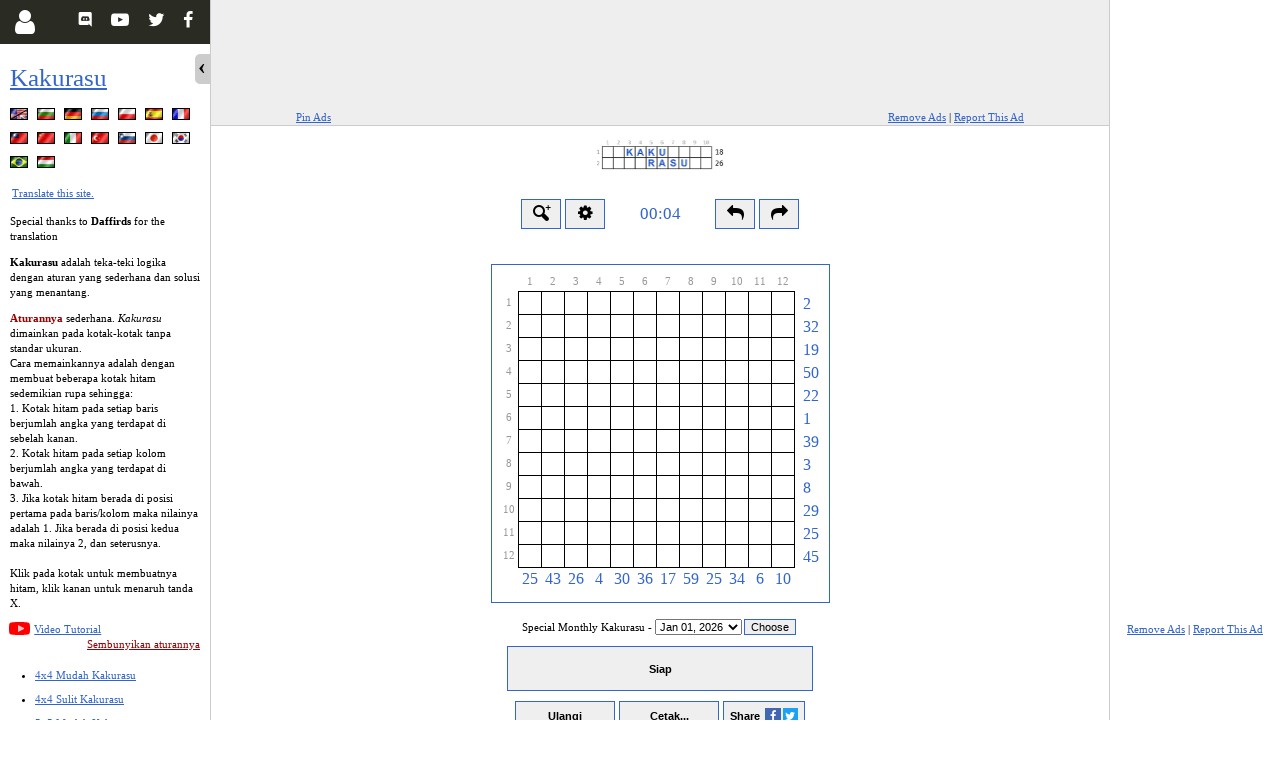

--- FILE ---
content_type: text/html; charset=UTF-8
request_url: https://id.puzzle-kakurasu.com/?size=14
body_size: 8940
content:
<!doctype html><html lang="id" ><head><meta name="viewport" content="width=device-width, initial-scale=1.0" /><meta name="color-scheme" content="light only" /><meta http-equiv="Content-Type" content="text/html; charset=UTF-8" /><title>Special Monthly Kakurasu</title><meta name="description" content="Special Monthly Kakurasu - Mainkan daring Permainan Kakurasu dikenal juga dengan sebutan Takuzu" /><meta name="keywords" content="Kakurasu,takuzu,unruly,takuzu binero,puzzle,game,online" /><META NAME="ROBOTS" CONTENT="NOINDEX,FOLLOW" /><link rel="alternate" href="https://www.puzzle-kakurasu.com/?size=14" hreflang="en" /><link rel="alternate" href="https://bg.puzzle-kakurasu.com/?size=14" hreflang="bg" /><link rel="alternate" href="https://de.puzzle-kakurasu.com/?size=14" hreflang="de" /><link rel="alternate" href="https://ru.puzzle-kakurasu.com/?size=14" hreflang="ru" /><link rel="alternate" href="https://pl.puzzle-kakurasu.com/?size=14" hreflang="pl" /><link rel="alternate" href="https://es.puzzle-kakurasu.com/?size=14" hreflang="es" /><link rel="alternate" href="https://fr.puzzle-kakurasu.com/?size=14" hreflang="fr" /><link rel="alternate" href="https://zh.puzzle-kakurasu.com/?size=14" hreflang="zh-Hant" /><link rel="alternate" href="https://cn.puzzle-kakurasu.com/?size=14" hreflang="zh-Hans" /><link rel="alternate" href="https://it.puzzle-kakurasu.com/?size=14" hreflang="it" /><link rel="alternate" href="https://tr.puzzle-kakurasu.com/?size=14" hreflang="tr" /><link rel="alternate" href="https://si.puzzle-kakurasu.com/?size=14" hreflang="sl" /><link rel="alternate" href="https://ja.puzzle-kakurasu.com/?size=14" hreflang="ja" /><link rel="alternate" href="https://ko.puzzle-kakurasu.com/?size=14" hreflang="ko" /><link rel="alternate" href="https://br.puzzle-kakurasu.com/?size=14" hreflang="pt-BR" /><link rel="alternate" href="https://hu.puzzle-kakurasu.com/?size=14" hreflang="hu" /><meta name="twitter:card" content="summary_large_image"/><meta property="og:title" content="Special Monthly Kakurasu" /><meta name="twitter:title" content="Special Monthly Kakurasu" /><meta name="twitter:text:title" content="Special Monthly Kakurasu" /><meta property="og:image" content="https://id.puzzle-kakurasu.com/art/og/puzzle-kakurasu.png" /><meta name="twitter:image" content="https://id.puzzle-kakurasu.com/art/og/puzzle-kakurasu.png"><link rel="icon" href="/art/ico/puzzle-kakurasu.ico" /><link rel="stylesheet" type="text/css" href="https://d3lj2s469wtjp0.cloudfront.net/build/css/new/kakurasu-8e4f1916e6.css" /><script type="text/javascript">            var ad_manager = 'freestar';
        var base_domain = 'puzzle-kakurasu.com';
    </script><link rel="preconnect" href="https://a.pub.network/" crossorigin /><link rel="preconnect" href="https://b.pub.network/" crossorigin /><link rel="preconnect" href="https://c.pub.network/" crossorigin /><link rel="preconnect" href="https://d.pub.network/" crossorigin /><link rel="preconnect" href="https://c.amazon-adsystem.com" crossorigin /><link rel="preconnect" href="https://s.amazon-adsystem.com" crossorigin /><link rel="preconnect" href="https://btloader.com/" crossorigin /><link rel="preconnect" href="https://api.btloader.com/" crossorigin /><link rel="preconnect" href="https://cdn.confiant-integrations.net" crossorigin /><link rel="stylesheet" href="https://a.pub.network/puzzle-kakurasu-com/cls.css" /><script data-cfasync="false" type="text/javascript">            var freestar = freestar || {};
            freestar.queue = freestar.queue || [];
            freestar.config = freestar.config || {};
            freestar.config.enabled_slots = [];
            freestar.initCallback = function () { (freestar.config.enabled_slots.length === 0) ? freestar.initCallbackCalled = false : freestar.newAdSlots(freestar.config.enabled_slots) }
            </script><script src="https://a.pub.network/puzzle-kakurasu-com/pubfig.min.js" data-cfasync="false" async></script><script language="javascript" src="https://d3lj2s469wtjp0.cloudfront.net/build/js/public/new/kakurasu-16c31d81f4.js"></script></head><body class="

    wideSS        expanded    rside                " mvvm-class="lefthanded:Settings.get('global.left-handed')|colorblind:Settings.get('global.color-blind')"><script type="text/javascript"> window.google_analytics_uacct = "UA-113709-21"; </script><div id="Side"><div class="content"><h1><a href="/">Kakurasu</a></h1><p class="langBar"><a href="//www.puzzle-kakurasu.com" title="Kakurasu - English" class="sprite sprite-en"></a>﻿<a href="//bg.puzzle-kakurasu.com" title="Какурасу - Български" class="sprite sprite-bg"></a><a href="//de.puzzle-kakurasu.com" title="Kakurasu - Deutsch" class="sprite sprite-de"></a><a href="//ru.puzzle-kakurasu.com" title="Какурасу - Русский" class="sprite sprite-ru"></a><a href="//pl.puzzle-kakurasu.com" title="Kakurasu - Polski" class="sprite sprite-pl"></a><a href="//es.puzzle-kakurasu.com" title="Kakurasu - Español" class="sprite sprite-es"></a><a href="//fr.puzzle-kakurasu.com" title="Kakurasu - Français" class="sprite sprite-fr"></a><a href="//zh.puzzle-kakurasu.com" title="方陣和 - 繁體中文 (Chinese Trad.)" class="sprite sprite-zh"></a><a href="//cn.puzzle-kakurasu.com" title="方阵和 - Chinese (Simp.)" class="sprite sprite-cn"></a><a href="//it.puzzle-kakurasu.com" title="Kakurasu - Italiano" class="sprite sprite-it"></a><a href="//tr.puzzle-kakurasu.com" title="Kakurasu - Turkish" class="sprite sprite-tr"></a><a href="//si.puzzle-kakurasu.com" title="Kakurasu - slovenščina (Slovenian)" class="sprite sprite-si"></a><a href="//ja.puzzle-kakurasu.com" title="カクラス - 日本語 (Japanese)" class="sprite sprite-ja"></a><a href="//ko.puzzle-kakurasu.com" title="카쿠라스 - 한국어 (Korean)" class="sprite sprite-ko"></a><a href="//br.puzzle-kakurasu.com" title="Kakurasu - Português Brasileiro" class="sprite sprite-br"></a><a href="//hu.puzzle-kakurasu.com" title="Kakurasu - Magyar" class="sprite sprite-hu"></a><br clear="all" /><a style="line-height:22px" href="/translate.php">Translate this site.</a><br /><br clear="all" />            Special thanks to <b>Daffirds</b> for the translation        </p><div style="clear:both"></div><div id="rules" style="display:block"><p><b>Kakurasu</b> adalah teka-teki logika dengan aturan yang sederhana dan solusi yang menantang.</p><p><span class="red"><b>Aturannya</b></span>  sederhana.
    <i>Kakurasu</i> dimainkan pada kotak-kotak tanpa standar ukuran.<Br />    Cara memainkannya adalah dengan membuat beberapa kotak hitam sedemikian rupa sehingga:<Br />    1. Kotak hitam pada setiap baris berjumlah angka yang terdapat di sebelah kanan.<Br />    2. Kotak hitam pada setiap kolom berjumlah angka yang terdapat di bawah.<br />    3. Jika kotak hitam berada di posisi pertama pada baris/kolom maka nilainya adalah 1. Jika berada di posisi kedua maka nilainya 2, dan seterusnya.
            <br /><br />   Klik pada kotak untuk membuatnya hitam, klik kanan untuk menaruh tanda X.
  </p><i class="yt-play"></i><a href="https://www.youtube.com/embed/videoseries?list=PLH_elo2OIwaA2uzKxgMzfEP8jk0WfNPOH&amp;hl=id&amp;cc_load_policy=1" target="_blank" title="Video Tutorial" data-featherlight="iframe">Video Tutorial</a><div style="float:right"><a class="red" href="#" onclick="return switchRules(0)">Sembunyikan aturannya</a></div><div style="clear:both"></div></div><div id="norules" style="display:none"><a class="red" href="#" onclick="return switchRules(1)">Tampilkan aturannya</a></div><ul id="menuSizes"><li  mvvm-class="icon-star:User.achievements['kakurasu']['4x4-easy'].solvecons_100"><a class="" href="/">4x4 Mudah Kakurasu</a></li><li  mvvm-class="icon-star:User.achievements['kakurasu']['4x4-hard'].solvecons_100"><a class="" href="/?size=1">4x4 Sulit Kakurasu</a></li><li  mvvm-class="icon-star:User.achievements['kakurasu']['5x5-easy'].solvecons_100"><a class="" href="/?size=2">5x5 Mudah Kakurasu</a></li><li  mvvm-class="icon-star:User.achievements['kakurasu']['5x5-hard'].solvecons_100"><a class="" href="/?size=3">5x5 Sulit Kakurasu</a></li><li  mvvm-class="icon-star:User.achievements['kakurasu']['6x6-easy'].solvecons_100"><a class="" href="/?size=4">6x6 Mudah Kakurasu</a></li><li  mvvm-class="icon-star:User.achievements['kakurasu']['6x6-hard'].solvecons_100"><a class="" href="/?size=5">6x6 Sulit Kakurasu</a></li><li  mvvm-class="icon-star:User.achievements['kakurasu']['7x7-easy'].solvecons_100"><a class="" href="/?size=6">7x7 Mudah Kakurasu</a></li><li  mvvm-class="icon-star:User.achievements['kakurasu']['7x7-hard'].solvecons_100"><a class="" href="/?size=7">7x7 Sulit Kakurasu</a></li><li  mvvm-class="icon-star:User.achievements['kakurasu']['8x8-easy'].solvecons_100"><a class="" href="/?size=8">8x8 Mudah Kakurasu</a></li><li  mvvm-class="icon-star:User.achievements['kakurasu']['8x8-hard'].solvecons_100"><a class="" href="/?size=9">8x8 Sulit Kakurasu</a></li><li  mvvm-class="icon-star:User.achievements['kakurasu']['9x9-easy'].solvecons_100"><a class="" href="/?size=10">9x9 Mudah Kakurasu</a></li><li  mvvm-class="icon-star:User.achievements['kakurasu']['9x9-hard'].solvecons_100"><a class="" href="/?size=11">9x9 Sulit Kakurasu</a></li><li  mvvm-class="icon-ok:User.achievements['kakurasu']['daily'].solved_specials.includes(2377)"><a class="" href="/?size=12">Special Daily Kakurasu</a></li><li  mvvm-class="icon-ok:User.achievements['kakurasu']['weekly'].solved_specials.includes(341)"><a class="" href="/?size=13">Special Weekly Kakurasu</a></li><li  mvvm-class="icon-ok:User.achievements['kakurasu']['monthly'].solved_specials.includes(79)"><a class="on" href="/?size=14">Special Monthly Kakurasu</a></li></ul><div id="menuAdditional"><p align="center"><a class="red" href="/patron.php">Become a Patron</a></p><p align="center"><a href="/feedback.php">Umpan balik</a>                | <a href="/specific.php">Teka-teki tertentu</a></p><p align="center"><a href="/print.php">Cetak Masal</a> |
                                <a href="/hall.php">Hall of Fame</a>                | <a href="/stats.php">Statistics</a></p><p align="center"><a href="/privacy-policy.php">Privacy Policy</a></p><br /></div><div class="clear"></div><p align="center"><a href="https://www.facebook.com/sharer/sharer.php?u=https%3A%2F%2Fid.puzzle-kakurasu.com" target="_blank" class="icon icon-facebook shareLinkFB">Share</a></p></div><div id="SocialMenu"><a mvvm-show="!User.logged" class="btn" id="menu-button-user" href="/partials/form.login.php" aria-label="Login" data-featherlight="ajax" style="display:block"><i class="icon icon-user"></i></a><a mvvm-show="User.logged" class="btn" id="user-logged-badge" href="https://www.puzzles-mobile.com/profile" onclick="User.loadFromAjax(1)" data-featherlight="ajax" style="display:none"><i id="user-cert" class="icon icon-certificate"></i><span mvvm-text="User.level" class="number"></span><span class="progress-holder"><span class="progress"></span></span></a><a class="btn r f" href="https://www.facebook.com/PuzzleTeamClub/" target="_blank" title="Facebook Club" ><i class="icon icon-facebook"></i></a><a class="btn r t" href="https://twitter.com/PuzzleTeamClub" target="_blank" title="Twitter Channel" ><i class="icon icon-twitter"></i></a><a class="btn r" href="https://www.youtube.com/channel/UCiU0kY99jtY-iQpzulYk8JQ" target="_blank" title="YouTube Channel" ><i class="icon icon-youtube-play"></i></a><a class="btn r" href="https://discord.gg/YJp77jFzWv" target="_blank" title="Discord Server" ><i class="icon icon-discord-logo-white"></i></a></div><div class="clear"></div><div id="SideClose" class="noprint" onclick="switchSide(0)"></div><div id="SideOpen" class="noprint" onclick="switchSide(1)"></div></div><div id="MainContainer"><div id="p927c49cf1b"><div id="btIn927c49cf1b"><div class="noprint" id="bannerTop"><div align="center" data-freestar-ad="__320x100 __970x90" id="puzzle-kakurasu-com_leaderboard_atf"></div></div><div class="ad-options"><a href="#" onclick="return pinAds();" class="pin-ads">Pin Ads</a><a href="/patron.php" class="disable-ads">Remove Ads</a> |
                <a href="javascript: reportAdsInfo();" class="disable-ads">Report This Ad</a></div></div></div><div id="bannerTopSpacer927c49cf1b" class="noprint"></div><div id="pageContent"><a href="/" id="logoLink"><img src="https://d3lj2s469wtjp0.cloudfront.net/images/kakurasu-logo.png" width="144.5" height="39.5" border="0" alt="Kakurasu" /></a><div class="onlyprint"><p></p></div><div><div id="ajaxResponse" class="noprint"></div><form method="post" action="/" name="answerForm" id="puzzleForm" onsubmit="Game.saveState();Game.tickTimer();this.jstimerPersonal.value = Game.getTimer();this.ansH.value=Game.serializeSolution()"><input type="hidden" name="jstimer" value="0" /><input type="hidden" name="jsPersonalTimer" value="" /><input type="hidden" name="jstimerPersonal" value="" /><input type="hidden" name="stopClock" value="0" /><input type="hidden" name="fromSolved" value="0" /><input type="hidden" name="robot" id="robot" value="" data-info="Attention!!!
If you are reading this you most likely have created an awsome automatic solver.
I have created a special ROBOTS hall of fame. It is not fun to compete against those slow HUMANS :)
Set the value of this field to 1
" /><div class="noprint new" id="topControls"><div id="zoomHolder"><button title="Zoom" id="btnZoom" type="button" class="button" onclick="toggleZoomSlider()" ><i class="icon-zoom-in-3"></i></button><div id="zoomSlider"><input id="btnResetZoom" type="button" value="100%" class="button" onclick="resetZoom()" /><input id="zoomslider" name="zoomslider" ondblclick="resetZoom()" type="range" min="0.15" max="6" step="0.05" oninput="setZoom(this.value)" onchange="setZoom(this.value)"  /></div></div><button title="Settings" id="btnSettings" type="button" class="button" onclick="$('.footer-buttons').toggleClass('hidden')" ><i class="icon-cog"></i></button><input id="mainclock" mvvm-css="visibility:Settings.get('global.hide-timer')?'hidden':'visible'|display:Settings.get('global.non-competitive-timer')?'none':'inline-block'" class="clock " readonly type="text" name="jstimerShow" value="" /><span id="noncomph" style="display: none" mvvm-css="visibility:Settings.get('global.hide-timer')?'hidden':'visible'|display:Settings.get('global.non-competitive-timer')&&!(0)?'inline-block':'none'"><button title="Pause" id="btnPause" type="button" class="button" onclick="Game.pauseTimer(true)" ><i class="icon-pause"></i></button><button title="Resume" id="btnResume" type="button" class="button" onclick="Game.resumeTimer(true)" ><i class="icon-play"></i></button><input class="clock" readonly type="text" name="jstimerShowPersonal" value="" /></span><button  title="Undo [Ctrl+Z]" id="btnUndo" type="button" class="button" onclick="Game.undo()" ><i class="icon-reply"></i></button><button  title="Redo [Ctrl+Y]" id="btnRedo" type="button" class="button" onclick="Game.redo()" ><i class="icon-forward"></i></button></div><div class="footer-buttons noprint hidden"><div class="holder"></div><div class="footer-buttons-holder" mvvm-class="pinned:Settings.get('global.pin-toolbar')"><a href="javascript:;" accesskey="1" class="btn rotate" onclick="Settings.set('kakurasu.draw-style', 'rotate')" title="Rotate" mvvm-class="on:Settings.get('kakurasu.draw-style') == 'rotate'"><span class="game-style game-style-off"></span><span class="game-style game-style-on"></span><span class="game-style game-style-x icon-cancel"></span></a><a href="javascript:;" accesskey="2" class="btn" onclick="Settings.set('kakurasu.draw-style', 'black')" title="Black" mvvm-class="on:Settings.get('kakurasu.draw-style') == 'black'"><span class="game-style game-style-on"></span></a><a href="javascript:;" accesskey="3" class="btn" onclick="Settings.set('kakurasu.draw-style', 'cross')" title="Cross" mvvm-class="on:Settings.get('kakurasu.draw-style') == 'cross'"><span class="game-style game-style-x icon-cancel"></span></a><a href="javascript:;" accesskey="4" class="btn" onclick="Settings.set('kakurasu.draw-style', 'white')" title="Blank" mvvm-class="on:Settings.get('kakurasu.draw-style') == 'white'"><span class="game-style game-style-off"></span></a></div><div class="options clear"><div><label for="pin-toolbar"><input type="checkbox" id="pin-toolbar" mvvm-checked="Settings.get('global.pin-toolbar')" onclick="Settings.set('global.pin-toolbar', this.checked);settingsApply();" /> Pin toolbar </label></div><div><label for="auto-submit"><input type="checkbox" id="auto-submit" mvvm-checked="Settings.get('global.auto-submit')" onclick="Settings.set('global.auto-submit', this.checked);settingsApply();" /> Auto submit </label></div><div><label for="show-checkpoints"><input type="checkbox" id="show-checkpoints" mvvm-checked="Settings.get('global.show-checkpoints')" onclick="Settings.set('global.show-checkpoints', this.checked);settingsApply();" /> Show checkpoints </label></div><div><label for="hide-timer"><input type="checkbox" id="hide-timer" mvvm-checked="Settings.get('global.hide-timer')" onclick="Settings.set('global.hide-timer', this.checked);settingsApply();" /> Hide the timer </label></div><div style="margin-left: 20px" mvvm-show="!Settings.get('global.hide-timer')"><label for="non-competitive-timer"><input type="checkbox" id="non-competitive-timer" mvvm-checked="Settings.get('global.non-competitive-timer')" onclick="Settings.set('global.non-competitive-timer', this.checked);settingsApply();" /> Non-competitive (personal) timer </label></div><div><label for="night-mode"><input type="checkbox" id="night-mode" onclick="switchNightMode(this.checked);" /> Night mode </label></div><div><label for="highlight-change"><input type="checkbox" id="highlight-change" mvvm-checked="Settings.get('kakurasu.highlight-change')" onclick="Settings.set('kakurasu.highlight-change', this.checked);settingsApply();" /> Highlight last change </label></div><div><label for="highlight-completed"><input type="checkbox" id="highlight-completed" mvvm-checked="Settings.get('kakurasu.highlight-completed')" onclick="Settings.set('kakurasu.highlight-completed', this.checked);settingsApply();" /> Sorot selesai </label></div><div><label for="highlight-errors"><input type="checkbox" id="highlight-errors" mvvm-checked="Settings.get('kakurasu.highlight-errors')" onclick="Settings.set('kakurasu.highlight-errors', this.checked);settingsApply();" /> Highlight errors </label></div><div><label for="lefthanded"><input type="checkbox" id="lefthanded" mvvm-checked="Settings.get('global.left-handed')" onclick="Settings.set('global.left-handed', this.checked);settingsApply();" /> Left handed </label></div><div><label for="show-counters"><input type="checkbox" id="show-counters" mvvm-checked="Settings.get('kakurasu.show-counters')" onclick="Settings.set('kakurasu.show-counters', this.checked);settingsApply();" /> Perlihatkan waktu </label></div><div mvvm-show="Settings.get('kakurasu.show-counters')"><label style="margin-left: 20px;" for="count-remaining"><input type="checkbox" id="count-remaining" mvvm-checked="Settings.get('kakurasu.count-remaining')" onclick="Settings.set('kakurasu.count-remaining', this.checked);settingsApply();" /> Sisa waktu </label></div><div><label for="color-blind"><input type="checkbox" id="color-blind" mvvm-checked="Settings.get('global.color-blind')" onclick="Settings.set('global.color-blind', this.checked);settingsApply();" /> Use blue for errors </label></div><strong>Gaya:</strong><div><label for="style-squares"><input type="radio" id="style-squares" value="squares" mvvm-checked="Settings.get('kakurasu.style') == 'squares'" onclick="Settings.set('kakurasu.style', this.value);settingsApply();" /> Persegi </label></div><div><label for="style-circles"><input type="radio" id="style-circles" value="circles" mvvm-checked="Settings.get('kakurasu.style') == 'circles'" onclick="Settings.set('kakurasu.style', this.value);settingsApply();" /> Lingkaran </label></div></div></div><div id="puzzleContainerRalativeDiv"><div id="puzzleContainerOverflowDiv"><div id="puzzleContainerDiv"><table id="puzzleContainer" cellpadding="0" cellspacing="0" align="center"><tr><td class="brd"><div id="rel"><div id="scene" mvvm-class="animate-transitions:Settings.get('global.animate-transitions')"><div id="stage1"
                    class="icon-pause"
                    onclick="Game.resumeTimer(1)"


    mvvm-class="style-circles:Settings.get('kakurasu.style') == 'circles'|style-squares:Settings.get('kakurasu.style') == 'squares'|errors-style-prominent:Settings.get('kakurasu.errors-style') == 'prominent'"

><div style="position:relative;" id="game"><i class="icon-spin5 icon-spin"></i></div></div></div><script type="text/javascript"> var Game = {}; var Puzzle = {}; var task = '25/43/26/4/30/36/17/59/25/34/6/10/2/32/19/50/22/1/39/3/8/29/25/45'; var loadedId = 0; $(document).ready(function(){ Game = $('#game').kakurasu({ ident: 'kakurasu.14' , task: task, hashedSolution: 'c18eb95e83591c6e494ed096d39e8aaf', token: document.forms['answerForm'].param.value, puzzleID: $('#puzzleID').text(), puzzleWidth: 12, puzzleHeight: 12 ,special: 1 ,specialDate: '2026-01-01' ,lastValidSpecial: '2025-08-01' ,localTimer: new Date().getTime() ,relativeTo: '#puzzleContainerOverflowDiv' ,noCheck: true ,squareSize: 22 ,gutter: 0 ,onLoaded: function() { updateCheckpoints(); } }).initGame(); $(window).on('scroll', function() { }); Game.panzoomAction = function() { this.zoomingPanning = true; this.repositionHelpers(); }; var savedState; if ((savedState = Game.getSaved()) && (savedState.task == task)) { Game.loadGame(savedState); document.forms['answerForm'].param.value = Game.getSetting('token'); if (Game.getSetting('puzzleID')) $('#puzzleID').text(Game.getSetting('puzzleID')); startTime = Game.getSetting('localTimer'); } else { Game.resetTimer(); } Game.plSize = 14; Game.check = function() { if (Settings.get('global.auto-submit')) { $("#btnReady").click(); } }; Game.initEventHandlers(); $('#stage').on('mousedown touchstart', function(e) { e.preventDefault(); }).contextmenu(function(){ return false; }); $('body').addClass('ingame'); $(window).resize(function(){ if (getDevicePixelRatio()) $('#game').css('zoom', 1 / getDevicePixelRatio()); }); if (getDevicePixelRatio()) $('#game').css('zoom', 1 / getDevicePixelRatio()); var scale = Settings.get(getZoomSettingName()); if (!scale) scale = getDevicePixelRatio(); $('#zoomslider').val(scale).change(); setZoom(scale); Layout.init(); });</script><script type="text/javascript"> $(document).ready(function(){ $('#puzzleControls').show(); $('#moreGamesBnr').show(); });</script></div></td></tr></table></div></div></div><div id="puzzleControls"><div class="noprint" id="checkpointsHolder" mvvm-show="Settings.get('global.show-checkpoints')"><button title="Save checkpoint [Ctrl+S]" id="btnSave" type="button" class="button" onclick="Game.saveCheckpoint();updateCheckpoints();Game.focus()" ><i class="icon-floppy"></i></button><button title="Add checkpoint [Ctrl+Shift+S]" id="btnAdd" type="button" class="button" onclick="Game.addCheckpoint();updateCheckpoints();Game.focus()" >+</button><span class="checkpoints">&nbsp;</span></div><div class="noprint" id="additionalGameOptions"></div><div class="puzzleInfo"><p>Special Monthly Kakurasu -                             <span class="noprint"><select name="date"><option mvvm-class="done:User.achievements['kakurasu']['monthly'].solved_specials.indexOf(79)!=-1" value="2026-01-01" selected="selected">Jan 01, 2026</option><option mvvm-class="done:User.achievements['kakurasu']['monthly'].solved_specials.indexOf(78)!=-1" value="2025-12-01" >Dec 01, 2025</option><option mvvm-class="done:User.achievements['kakurasu']['monthly'].solved_specials.indexOf(77)!=-1" value="2025-11-01" >Nov 01, 2025</option><option mvvm-class="done:User.achievements['kakurasu']['monthly'].solved_specials.indexOf(76)!=-1" value="2025-10-01" >Oct 01, 2025</option><option mvvm-class="done:User.achievements['kakurasu']['monthly'].solved_specials.indexOf(75)!=-1" value="2025-09-01" >Sep 01, 2025</option></select><input type="submit" name="specific" value="Choose" class="button" /></span><span class="onlyprint">                Jan 01, 2026                </span></p></div><div class="noprint puzzleButtons"><input type="hidden" name="b" value="1" /><input type="hidden" name="size" value="14" /><input type="hidden" name="param" value="[base64]" /><input type="hidden" name="w" value="12" /><input type="hidden" name="h" value="12" /><input type="hidden" name="ansH" value="" /><input class="button" type="submit" name="ready" id="btnReady" value="   Siap   " title="Siap [Enter]" /><input class="button" type="submit" name="startover" id="btnStartOver" value="   Ulangi   " onclick="return confirm('Are you sure?')" /><input class="button" type="button" onclick="window.print()" id="btnPrint" value=" Cetak... " title=" Cetak [Ctrl+P] " /><button class="button" id="btnShare" >                                Share                                <i class="icon icon-facebook"></i><i class="icon icon-twitter"></i></button><div id="shareContainer"><div id="shareContainerLoader"><i class="icon-spin5 icon-spin"></i></div><div id="shareContainerElements"><input type="hidden" id="shareLinkText" value="Help Me! I'm Stuck."/><a href="" target="_blank" class="icon icon-facebook shareLinkFB" id="shareLinkFB">Share</a><a href="" target="_blank" class="icon icon-twitter shareLinkTW" id="shareLinkTW">Share</a><br /><div id="shareLinkInputContainer">                        Progress Permalink:
                        <input type="text" id="shareLinkInput" onclick="this.setSelectionRange(0, this.value.length)" />                        Progress Screenshot:
                        <input type="text" id="shareImgInput" onclick="this.setSelectionRange(0, this.value.length)" /></div></div><a id="shareContainerClose" onclick="$('#shareContainer').hide()"><i class="icon icon-cancel"></i></a></div><p><i class="yt-play"></i><a href="https://www.youtube.com/embed/videoseries?list=PLH_elo2OIwaA2uzKxgMzfEP8jk0WfNPOH&amp;hl=id&amp;cc_load_policy=1" target="_blank" title="Video Tutorial" data-featherlight="iframe">Video Tutorial</a></p><br /></div><div class="clear"></div></div></form><script type="text/javascript">var labelAreYouSure = 'Are you sure?';

$("#puzzleForm").submit(function(e) {
    if (document.activeElement.id == 'btnNew') {
        var form = $(this);
        var b = $(document.activeElement);
        b.clone(false).removeAttr('name').prop('disabled', true).insertBefore(b);
        b.hide();
        form.prepend(b);
    }
});
$('#logoLink').click(function(e){e.preventDefault();});</script><p class="noprint clear" id="moreGamesBnr"><b>Teka-teki Logis yang Lain:</b>&nbsp;
                <a href="javascript:;" mvvm-show="!Settings.get('global.hide-more-games')" onclick="Settings.set('global.hide-more-games', 1);MVVM.apply();">hide</a><a href="javascript:;" mvvm-show="Settings.get('global.hide-more-games')" onclick="Settings.set('global.hide-more-games', 0);MVVM.apply();">show</a><span id="moreGamesLinks" mvvm-show="!Settings.get('global.hide-more-games')"><script>$('#moreGamesLinks').toggle(Settings.get('global.hide-more-games'))</script><input type="text" id="searchGame" placeholder="Search for a puzzle..." onkeyup="filterPuzzles(this.value);" /><a class="banner kurodoko  patron" href="//www.puzzle-kurodoko.com/" title="Kurodoko" ><span>Kurodoko</span></a><a class="banner binairo-plus  new" href="//www.puzzle-binairo.com/binairo-plus-6x6-easy/" title="Binairo+" ><span>Binairo+</span></a><a class="banner yin-yang " href="//www.puzzle-yin-yang.com/" title="Yin-Yang" ><span>Yin-Yang</span></a><a class="banner chess  " href="//www.puzzle-chess.com/chess-ranger-4/" title="Chess Puzzles" ><span>Chess Puzzles</span></a><a class="banner thermometers " href="//www.puzzle-thermometers.com/" title="Thermometers" ><span>Thermometers</span></a><a class="banner norinori " href="//www.puzzle-norinori.com/" title="Norinori" ><span>Norinori</span></a><a class="banner mosaic  " href="//www.puzzle-minesweeper.com/mosaic-5x5-easy/" title="Mosaic" ><span>Mosaic</span></a><a class="banner minesweeper  " href="//www.puzzle-minesweeper.com/minesweeper-5x5-easy/" title="Minesweeper" ><span>Minesweeper</span></a><a class="banner slant " href="//www.puzzle-slant.com/" title="Slant" ><span>Slant</span></a><a class="banner lits " href="//www.puzzle-lits.com/" title="LITS" ><span>LITS</span></a><a class="banner galaxies " href="//www.puzzle-galaxies.com/" title="Galaxies" ><span>Galaxies</span></a><a class="banner tents " href="//www.puzzle-tents.com/" title="Tents" ><span>Tents</span></a><a class="banner battleships " href="//www.puzzle-battleships.com/" title="Battleships" ><span>Battleships</span></a><a class="banner pipes " href="//www.puzzle-pipes.com/" title="Pipes" ><span>Pipes</span></a><a class="banner hitori " href="//www.puzzle-hitori.com/" title="Hitori" ><span>Hitori</span></a><a class="banner heyawake " href="//www.puzzle-heyawake.com/" title="Heyawake" ><span>Heyawake</span></a><a class="banner shingoki " href="//www.puzzle-shingoki.com/" title="Shingoki" ><span>Shingoki</span></a><a class="banner masyu " href="//www.puzzle-masyu.com/" title="Masyu" ><span>Masyu</span></a><a class="banner stitches " href="//www.puzzle-stitches.com/" title="Stitches" ><span>Stitches</span></a><a class="banner aquarium " href="//www.puzzle-aquarium.com/" title="Aquarium" ><span>Aquarium</span></a><a class="banner tapa " href="//www.puzzle-tapa.com/" title="Tapa" ><span>Tapa</span></a><a class="banner star-battle " href="//www.puzzle-star-battle.com/" title="Star Battle" ><span>Star Battle</span></a><a class="banner kakurasu " href="//id.puzzle-kakurasu.com/" title="Kakurasu" ><span>Kakurasu</span></a><a class="banner skyscrapers " href="//www.puzzle-skyscrapers.com/" title="Skyscrapers" ><span>Skyscrapers</span></a><a class="banner futoshiki  " href="//www.puzzle-futoshiki.com/futoshiki-4x4-easy/" title="Futoshiki" ><span>Futoshiki</span></a><a class="banner renzoku  " href="//www.puzzle-futoshiki.com/renzoku-4x4-easy/" title="Renzoku" ><span>Renzoku</span></a><a class="banner words  " href="//www.puzzle-words.com/boggle-4x4/" title="Word search games" ><span>Word search games</span></a><a class="banner shakashaka " href="//www.puzzle-shakashaka.com/" title="Shakashaka" ><span>Shakashaka</span></a><a class="banner kakuro " href="//www.puzzle-kakuro.com/" title="Kakuro" ><span>Kakuro</span></a><a class="banner jigsaw-sudoku " href="//www.puzzle-jigsaw-sudoku.com/" title="Jigsaw Sudoku" ><span>Jigsaw Sudoku</span></a><a class="banner killer-sudoku " href="//www.puzzle-killer-sudoku.com/" title="Killer Sudoku" ><span>Killer Sudoku</span></a><a class="banner binairo  " href="//www.puzzle-binairo.com/binairo-6x6-easy/" title="Binairo" ><span>Binairo</span></a><a class="banner nonograms " href="//www.puzzle-nonograms.com/" title="Nonograms" ><span>Nonograms</span></a><a class="banner loop " href="//www.puzzle-loop.com/" title="Slitherlink" ><span>Slitherlink</span></a><a class="banner sudoku " href="//www.puzzle-sudoku.com/" title="Sudoku" ><span>Sudoku</span></a><a class="banner light-up " href="//www.puzzle-light-up.com/" title="Light Up" ><span>Light Up</span></a><a class="banner bridges " href="//id.puzzle-bridges.com/" title="Hashi" ><span>Hashi</span></a><a class="banner shikaku " href="//www.puzzle-shikaku.com/" title="Shikaku" ><span>Shikaku</span></a><a class="banner nurikabe " href="//www.puzzle-nurikabe.com/" title="Nurikabe" ><span>Nurikabe</span></a><a class="banner dominosa " href="//www.puzzle-dominosa.com/" title="Dominosa" ><span>Dominosa</span></a></span><div class="noprint date">2026-01-19 18:04:30</div></p></div><div class="onlyprint sitehost">id.puzzle-kakurasu.com</div><div class="noprint"><noscript>                Anda harus mengaktifkan javascript untuk bisa memainkan teka-teki ini. Tapi Anda bisa mencetaknya.            </noscript></div></div></div><div id="M927c49cf1b"><div id="bannerSide"><div align="center" data-freestar-ad="__160x600" class="side-rail" id="puzzle-kakurasu-com_siderail_right_160x600"></div><div align="center" data-freestar-ad="__300x250" class="side-rail-wide" id="puzzle-kakurasu-com_medrec_right"></div><div align="center" data-freestar-ad="__300x600" class="side-rail-wide" id="puzzle-kakurasu-com_siderail_right_300x600"></div><script type="text/javascript" data-cfasync="false">                    $( document ).ready(function() {
                        freestar.config.enabled_slots.push({ placementName: "puzzle-kakurasu-com_leaderboard_atf", slotId: "puzzle-kakurasu-com_leaderboard_atf" });
                        if ($('.side-rail').css('display') == 'block') freestar.config.enabled_slots.push({ placementName: "puzzle-kakurasu-com_siderail_right_160x600", slotId: "puzzle-kakurasu-com_siderail_right_160x600" });
                        if ($('.side-rail-wide').css('display') == 'block') {
                            freestar.config.enabled_slots.push({ placementName: "puzzle-kakurasu-com_medrec_right", slotId: "puzzle-kakurasu-com_medrec_right" });
                            freestar.config.enabled_slots.push({ placementName: "puzzle-kakurasu-com_siderail_right_300x600", slotId: "puzzle-kakurasu-com_siderail_right_300x600" });
                        }
                    });
                </script></div><a href="/patron.php">Remove Ads</a> |
        <a href="javascript: reportAdsInfo();" >Report This Ad</a><div id="bannerSideSpacer"></div></div><script type="text/javascript">init();</script><script type="text/javascript">    var mobile_host = 'www.puzzles-mobile.com';
    $( document ).ready(function() { MVVM.apply(); });
            User.loadFromStorage();
                if (readCookie('fe') == null) {
            User.loadFromAjax();
            createCookie('fe', 1, 1);
        }
            </script><script async src="https://www.googletagmanager.com/gtag/js?id=G-N0EDS4LJXD"></script><script>        if (document.currentScript.textContent.indexOf('getProperty' + 'Value') !== -1) {
            window.setTimeout(() => ab927c49cf1b(true),  200);
        }

        window.dataLayer = window.dataLayer || [];
        function gtag(){dataLayer.push(arguments);}
        gtag('js', new Date());
        gtag('config', 'G-N0EDS4LJXD', {'custom_map': {'dimension1': 'domain', 'dimension2': 'adManager'}, domain: 'puzzle-kakurasu.com', adManager: 'freestar'}); /* main web analytics */

        $( document ).ready(function() {
            window.setTimeout(() => ab927c49cf1b(false),  200);
        });
    </script></body></html>

--- FILE ---
content_type: text/css
request_url: https://d3lj2s469wtjp0.cloudfront.net/build/css/new/kakurasu-8e4f1916e6.css
body_size: 50005
content:
@charset "UTF-8";@font-face{font-family:fontello;src:url(../font/fontello.eot?24384595);src:url(../font/fontello.eot?24384595#iefix) format("embedded-opentype"),url(../font/fontello.svg?24384595#fontello) format("svg");font-weight:400;font-style:normal}@font-face{font-family:fontello;src:url([data-uri]) format("woff"),url([data-uri]) format("truetype")}[class*=" icon-"]:before,[class^=icon-]:before{font-family:fontello;font-style:normal;font-weight:400;speak:never;display:inline-block;text-decoration:inherit;width:1em;margin-right:.2em;text-align:center;font-variant:normal;text-transform:none;line-height:1em;margin-left:.2em;-webkit-font-smoothing:antialiased;-moz-osx-font-smoothing:grayscale}.icon-user:before{content:"\e800"}.icon-dot-3:before{content:"\e801"}.icon-cancel:before{content:"\e802"}.icon-cog:before{content:"\e803"}.icon-certificate:before{content:"\e804"}.icon-arrows-cw:before{content:"\e805"}.icon-ok:before{content:"\e806"}.icon-forward:before{content:"\e807"}.icon-move:before{content:"\e808"}.icon-cursor:before{content:"\e809"}.icon-pencil:before{content:"\e80a"}.icon-star:before{content:"\e80b"}.icon-edit:before{content:"\e80c"}.icon-down-bold:before{content:"\e80d"}.icon-right-bold:before{content:"\e80e"}.icon-clock:before{content:"\e80f"}.icon-resize-horizontal:before{content:"\e810"}.icon-down-open:before{content:"\e811"}.icon-left-open:before{content:"\e812"}.icon-right-open:before{content:"\e813"}.icon-up-open:before{content:"\e814"}.icon-dot:before{content:"\e815"}.icon-pause:before{content:"\e816"}.icon-play:before{content:"\e817"}.icon-pin:before{content:"\e818"}.icon-floppy:before{content:"\e819"}.icon-tent:before{content:"\e81a"}.icon-eq:before{content:"\e81b"}.icon-cancel-1:before{content:"\e81c"}.icon-spin5:before{content:"\e838"}.icon-discord-logo-white:before{content:"\e906"}.icon-bb:before{content:"\e909"}.icon-bk:before{content:"\e90a"}.icon-bk-f:before{content:"\e90b"}.icon-bb-f:before{content:"\e90c"}.icon-bn:before{content:"\e90d"}.icon-bp:before{content:"\e90f"}.icon-bq:before{content:"\e910"}.icon-bq-f:before{content:"\e911"}.icon-br:before{content:"\e912"}.icon-br-f:before{content:"\e913"}.icon-wb:before{content:"\e914"}.icon-wb-f:before{content:"\e915"}.icon-wk:before{content:"\e916"}.icon-wk-f:before{content:"\e917"}.icon-wn:before{content:"\e918"}.icon-wn-f:before{content:"\e919"}.icon-wp:before{content:"\e91a"}.icon-wp-f:before{content:"\e91b"}.icon-wq:before{content:"\e91c"}.icon-wq-f:before{content:"\e91d"}.icon-wr:before{content:"\e91e"}.icon-wr-f:before{content:"\e91f"}.icon-bn-f:before{content:"\e920"}.icon-zoom-in-3:before{content:"\f07e"}.icon-twitter:before{content:"\f099"}.icon-facebook:before{content:"\f09a"}.icon-menu:before{content:"\f0c9"}.icon-gplus:before{content:"\f0d5"}.icon-lightbulb:before{content:"\f0eb"}.icon-angle-down:before{content:"\f107"}.icon-reply:before{content:"\f112"}.icon-eraser:before{content:"\f12d"}.icon-sort-name-up:before{content:"\f15d"}.icon-youtube-play:before{content:"\f16a"}.icon-question-circle-o:before{content:"\f29c"}.icon-search:before{content:"\f50d"}/*! normalize.css v5.0.0 | MIT License | github.com/necolas/normalize.css */html{font-family:sans-serif;line-height:1.15;-ms-text-size-adjust:100%;-webkit-text-size-adjust:100%}body{margin:0}article,aside,footer,header,nav,section{display:block}h1{font-size:2em;margin:.67em 0}figcaption,figure,main{display:block}figure{margin:1em 40px}hr{-webkit-box-sizing:content-box;box-sizing:content-box;height:0;overflow:visible}pre{font-family:monospace,monospace;font-size:1em}a{background-color:transparent;-webkit-text-decoration-skip:objects}a:active,a:hover{outline-width:0}abbr[title]{border-bottom:none;text-decoration:underline;-webkit-text-decoration:underline dotted;text-decoration:underline dotted}b,strong{font-weight:inherit}b,strong{font-weight:bolder}code,kbd,samp{font-family:monospace,monospace;font-size:1em}dfn{font-style:italic}mark{background-color:#ff0;color:#000}small{font-size:80%}sub,sup{font-size:75%;line-height:0;position:relative;vertical-align:baseline}sub{bottom:-.25em}sup{top:-.5em}audio,video{display:inline-block}audio:not([controls]){display:none;height:0}img{border-style:none}svg:not(:root){overflow:hidden}button,input,optgroup,select,textarea{font-family:sans-serif;font-size:100%;line-height:1.15;margin:0}button,input{overflow:visible}button,select{text-transform:none}[type=reset],[type=submit],button,html [type=button]{-webkit-appearance:button}[type=button]::-moz-focus-inner,[type=reset]::-moz-focus-inner,[type=submit]::-moz-focus-inner,button::-moz-focus-inner{border-style:none;padding:0}[type=button]:-moz-focusring,[type=reset]:-moz-focusring,[type=submit]:-moz-focusring,button:-moz-focusring{outline:1px dotted ButtonText}fieldset{border:1px solid silver;margin:0 2px;padding:.35em .625em .75em}legend{-webkit-box-sizing:border-box;box-sizing:border-box;color:inherit;display:table;max-width:100%;padding:0;white-space:normal}progress{display:inline-block;vertical-align:baseline}textarea{overflow:auto}[type=checkbox],[type=radio]{-webkit-box-sizing:border-box;box-sizing:border-box;padding:0}[type=number]::-webkit-inner-spin-button,[type=number]::-webkit-outer-spin-button{height:auto}[type=search]{-webkit-appearance:textfield;outline-offset:-2px}[type=search]::-webkit-search-cancel-button,[type=search]::-webkit-search-decoration{-webkit-appearance:none}::-webkit-file-upload-button{-webkit-appearance:button;font:inherit}details,menu{display:block}summary{display:list-item}canvas{display:inline-block}template{display:none}[hidden]{display:none}html.with-featherlight{overflow:hidden}.featherlight{display:none;position:fixed;top:0;right:0;bottom:0;left:0;z-index:2147483647;text-align:center;white-space:nowrap;cursor:pointer;background:#333;background:rgba(0,0,0,0)}.featherlight:last-of-type{background:rgba(0,0,0,.8)}.featherlight:before{content:"";display:inline-block;height:100%;vertical-align:middle}.featherlight .featherlight-content{position:relative;text-align:left;vertical-align:middle;display:inline-block;overflow:auto;padding:25px 25px 0;border-bottom:25px solid transparent;margin-left:5%;margin-right:5%;max-height:95%;background:#fff;cursor:auto;white-space:normal}.featherlight .featherlight-inner{display:block}.featherlight link.featherlight-inner,.featherlight script.featherlight-inner,.featherlight style.featherlight-inner{display:none}.featherlight .featherlight-close-icon{position:absolute;z-index:9999;top:0;right:0;line-height:25px;width:25px;cursor:pointer;text-align:center;font-family:Arial,sans-serif;background:#fff;background:rgba(255,255,255,.3);color:#000;border:0;padding:0}.featherlight .featherlight-close-icon::-moz-focus-inner{border:0;padding:0}.featherlight .featherlight-image{width:100%}.featherlight-iframe .featherlight-content{border-bottom:0;padding:0;-webkit-overflow-scrolling:touch}.featherlight iframe{border:0}.featherlight *{-webkit-box-sizing:border-box;box-sizing:border-box}@media only screen and (max-width:1024px){.featherlight .featherlight-content{margin-left:0;margin-right:0;max-height:98%;padding:10px 10px 0;border-bottom:10px solid transparent}}@media print{html.with-featherlight>*>:not(.featherlight){display:none}}.featherlight{z-index:1000000000;background-color:rgba(0,0,0,.8)}.ads.featherlight-iframe .featherlight-content{padding:0;overflow-y:hidden;border:none}.featherlight-iframe .featherlight-content{padding:0;overflow-y:hidden;border:none;overflow:hidden;padding-top:56.25%;position:relative;width:90%;background:#000}.featherlight-iframe .featherlight-content iframe{border:0;height:100%;left:0;position:absolute;top:0;width:100%}.nightmode .featherlight-content,.nightmode .login-box,.nightmode body,.nightmode section #scene{background-color:#2a2b23;color:#f4f4f2}.nightmode .u-form-group,.nightmode a.on{color:#f4f4f2}.nightmode .lb-header{color:#85a3e0}:root{--body-bg:rgb(255 255 255);--game-bg:rgb(255 255 255)}body,html{height:100%;background-color:#fff}body{overflow-y:scroll}#stage1:before{display:none}body.paused #stage1:before{display:block;position:absolute;top:50%;left:50%;font-size:40px;font-weight:700;width:60px;margin-left:-30px;height:50px;margin-top:-21px;text-align:center;line-height:40px;cursor:pointer}body.paused #game{pointer-events:none;opacity:0}body.paused #btnPause{display:none}body.paused #btnResume{display:inline-block}#Side{position:absolute;z-index:6000;left:0;top:0;-webkit-box-sizing:border-box;box-sizing:border-box;width:210px;padding:10px;margin-top:44px}.collapsed #Side{width:0;height:0;padding:0}.collapsed #Side .content{overflow:hidden}@media screen and (max-width:980px){.expanded #Side{position:relative;width:auto}.expanded #Side #menuSizes{float:left;width:66%;-webkit-box-sizing:border-box;box-sizing:border-box}.expanded #Side #menuSizes li{float:left;width:180px}}@media screen and (max-width:980px) and (max-width:500px){.expanded #Side #menuSizes{float:none;width:auto}.expanded #Side #menuSizes li{float:none;width:auto}}@media screen and (max-width:980px){.expanded #Side #menuAdditional{float:right;width:32%}}@media screen and (max-width:980px) and (max-width:500px){.expanded #Side #menuAdditional{float:none;width:auto}}@media screen and (max-width:980px){.expanded #Side #SideClose{right:10px;top:10px;left:auto;width:32px;height:32px;padding:4px 2px 0 2px;text-align:center;border-radius:5px;transform:rotate(90deg);-webkit-transform:rotate(90deg)}.expanded #Side #SideOpen{right:10px;top:10px;left:auto;width:32px;height:32px;padding:4px 2px 0 2px;text-align:center;border-radius:5px}.expanded #Side #SideOpen:before{content:"☰"}}@media screen and (max-width:980px){.collapsed #Side{position:relative;width:auto;width:auto;height:55px;padding:10px;display:block}.collapsed #Side #menuSizes{float:left;width:66%;-webkit-box-sizing:border-box;box-sizing:border-box}.collapsed #Side #menuSizes li{float:left;width:180px}}@media screen and (max-width:980px) and (max-width:500px){.collapsed #Side #menuSizes{float:none;width:auto}.collapsed #Side #menuSizes li{float:none;width:auto}}@media screen and (max-width:980px){.collapsed #Side #menuAdditional{float:right;width:32%}}@media screen and (max-width:980px) and (max-width:500px){.collapsed #Side #menuAdditional{float:none;width:auto}}@media screen and (max-width:980px){.collapsed #Side #SideClose{right:10px;top:10px;left:auto;width:32px;height:32px;padding:4px 2px 0 2px;text-align:center;border-radius:5px;transform:rotate(90deg);-webkit-transform:rotate(90deg)}.collapsed #Side #SideOpen{right:10px;top:10px;left:auto;width:32px;height:32px;padding:4px 2px 0 2px;text-align:center;border-radius:5px}.collapsed #Side #SideOpen:before{content:"☰"}.collapsed #Side .content{height:45px;overflow:hidden}}#Side #SideClose,#Side #SideOpen{position:absolute;top:10px;width:12px;height:30px;background-color:#ccc;color:#000;font-weight:700;line-height:26px;font-size:23px;cursor:pointer}#Side #SideClose{right:0;padding:0 2px 0 1px;border-radius:5px 0 0 5px}#Side #SideClose:before{content:"‹";padding-left:2px}.collapsed #Side #SideClose{display:none}#Side #SideOpen{display:none;left:0;padding:0 2px 0 1px;border-radius:0 5px 5px 0}#Side #SideOpen:before{content:"›"}.collapsed #Side #SideOpen{display:block}#SocialMenu{height:44px;width:100%;position:absolute;top:-44px;left:0;background-color:#2a2b23;display:block}#SocialMenu #user-logged-badge{width:50px;position:relative;float:left;margin-top:-2px}#SocialMenu #user-logged-badge .number{text-shadow:0 0 0 transparent,-1px -1px 0 #fff,0 -1px 0 #fff,1px -1px 0 #fff,-1px 0 0 #fff,0 0 0 #fff,1px 0 0 #fff,-1px 1px 0 #fff,0 1px 0 #fff,1px 1px 0 #fff;position:absolute;top:14px;left:14px;color:#000;font-size:13px;width:20px;text-align:center;font-weight:700}.nightmode #SocialMenu #user-logged-badge .number{text-shadow:0 0 0 transparent,-1px -1px 0 #f8ecc2,0 -1px 0 #f8ecc2,1px -1px 0 #f8ecc2,-1px 0 0 #f8ecc2,0 0 0 #f8ecc2,1px 0 0 #f8ecc2,-1px 1px 0 #f8ecc2,0 1px 0 #f8ecc2,1px 1px 0 #f8ecc2}#SocialMenu #user-cert{display:inline-block;padding-bottom:2px}.collapsed #SocialMenu{display:none}@media screen and (max-width:980px){.collapsed #SocialMenu{display:block}}.nightmode #SocialMenu{border-bottom:1px solid #ccc}#SocialMenu a{-webkit-box-sizing:border-box;box-sizing:border-box;height:44px;color:#fff}.nightmode #SocialMenu a{color:#f8ecc2}#SocialMenu .btn i:before{margin-top:3px}#SocialMenu .btn.r{text-align:center;line-height:30px;min-width:35px;float:right;margin-left:0;margin-right:0;padding-left:0}#SocialMenu .btn.r i{font-size:18px}#SocialMenu .btn.r.f i:before{margin-left:0}#SocialMenu .btn.r.t i:before{margin-right:0}#puzzleContainerRalativeDiv{position:relative}#puzzleContainerOverflowDiv{overflow-x:auto;overflow-y:hidden;-webkit-overflow-scrolling:touch}#puzzleContainerDiv{margin:0 auto;display:inline-block}#topControls{margin:20px 0 10px 0}#MainContainer{border-left:1px solid #ccc;border-right:1px solid #ccc;margin-left:210px;margin-right:170px;min-height:100%;min-width:750px;text-aligh:center}.wideSS #MainContainer{margin-right:304px}.collapsed #MainContainer{margin-left:0}.norside #MainContainer{margin-right:0;padding:0}#MainContainer #bannerTopSpacer927c49cf1b{height:125px}@media screen and (max-width:980px){#MainContainer #bannerTopSpacer927c49cf1b{display:none}}@media screen and (max-width:980px){.collapsed #MainContainer #bannerTopSpacer927c49cf1b{display:none}}@media screen and (max-height:300px){#MainContainer #bannerTopSpacer927c49cf1b{display:none}}.pinned #MainContainer #bannerTopSpacer927c49cf1b{display:none}#MainContainer #btCont927c49cf1b,#MainContainer #p927c49cf1b{position:fixed;z-index:5000;padding-left:211px;padding-right:171px;width:100%;top:0;left:0;-webkit-box-sizing:border-box;box-sizing:border-box;pointer-events:none;opacity:1}.wideSS #MainContainer #btCont927c49cf1b,.wideSS #MainContainer #p927c49cf1b{padding-right:305px}.norside #MainContainer #btCont927c49cf1b,.norside #MainContainer #p927c49cf1b{padding-right:0}@media screen and (max-width:1150px){#MainContainer #btCont927c49cf1b,#MainContainer #p927c49cf1b{padding-right:0}}@media screen and (max-width:980px){#MainContainer #btCont927c49cf1b,#MainContainer #p927c49cf1b{padding-left:0;padding-right:0;position:relative}}.collapsed #MainContainer #btCont927c49cf1b,.collapsed #MainContainer #p927c49cf1b{padding-left:1px}@media screen and (max-width:1150px){.collapsed #MainContainer #btCont927c49cf1b,.collapsed #MainContainer #p927c49cf1b{padding-right:171px}}@media screen and (max-width:980px){.collapsed #MainContainer #btCont927c49cf1b,.collapsed #MainContainer #p927c49cf1b{padding-left:0;padding-right:0;position:relative}}@media screen and (max-height:300px){#MainContainer #btCont927c49cf1b,#MainContainer #p927c49cf1b{padding-left:0;padding-right:0;position:relative}}.pinned #MainContainer #btCont927c49cf1b,.pinned #MainContainer #p927c49cf1b{padding-left:0;padding-right:0;position:relative}#MainContainer #btIn927c49cf1b{background-color:#eee;pointer-events:all;border-bottom:1px solid #ccc}.nightmode #MainContainer #btIn927c49cf1b{background-color:rgb(36.5076923077,37.3769230769,30.4230769231)}#MainContainer #bannerTop,#MainContainer #bannerTop927c49cf1b{width:98%;height:100px;margin:0 auto;margin-bottom:10px;padding-top:10px;overflow:hidden;position:relative;text-align:center}@media screen and (max-width:784px){#MainContainer #bannerTop,#MainContainer #bannerTop927c49cf1b{height:100px}}#MainContainer #bannerTop #leaderboard_atf,#MainContainer #bannerTop927c49cf1b #leaderboard_atf{margin:0 auto}#MainContainer .ad-options{width:728px;margin:-10px auto 0 auto;text-align:right}@media screen and (max-width:784px){#MainContainer .ad-options{text-align:left;width:auto}}#MainContainer .ad-options .disable-ads{display:inline-block}#MainContainer .ad-options .pin-ads{display:inline-block;text-align:left;float:left}.pinned #MainContainer .ad-options .pin-ads{display:none}@media screen and (max-width:784px){#MainContainer .ad-options .pin-ads{display:none}}#MainContainer #pageContent{text-align:center;padding:10px}#MainContainer #logoLink{display:inline-block;margin:0 auto}.patron #MainContainer #logoLink{margin-top:34px}#MainContainer .center{margin:0 auto}@media screen and (max-width:1150px){.expanded #MainContainer{margin-right:0;border-right:0}}@media screen and (max-width:980px){.expanded #MainContainer{height:auto;min-width:0;margin:0;padding:0;overflow:hidden;float:none;border-left:0;border-right:0;border-top:1px solid #ccc}}@media screen and (max-width:980px){.collapsed #MainContainer{height:auto;min-width:0;margin:0;padding:0;overflow:hidden;float:none;border-left:0;border-right:0;border-top:1px solid #ccc}}#M927c49cf1b,#Skyscraper927c49cf1b{position:fixed;right:0;top:0;-webkit-box-sizing:border-box;box-sizing:border-box;width:170px;padding:0;text-align:center}.wideSS #M927c49cf1b,.wideSS #Skyscraper927c49cf1b{width:304px}#M927c49cf1b #bannerSide,#M927c49cf1b #bannerSide927c49cf1b,#Skyscraper927c49cf1b #bannerSide,#Skyscraper927c49cf1b #bannerSide927c49cf1b{margin:0 auto;width:160px;overflow:hidden;position:relative;min-height:620px}.wideSS #M927c49cf1b #bannerSide,.wideSS #M927c49cf1b #bannerSide927c49cf1b,.wideSS #Skyscraper927c49cf1b #bannerSide,.wideSS #Skyscraper927c49cf1b #bannerSide927c49cf1b{width:300px}#M927c49cf1b #bannerSide .side-rail,#M927c49cf1b #bannerSide .sovrn-side-monthly,#M927c49cf1b #bannerSide927c49cf1b .side-rail,#M927c49cf1b #bannerSide927c49cf1b .sovrn-side-monthly,#Skyscraper927c49cf1b #bannerSide .side-rail,#Skyscraper927c49cf1b #bannerSide .sovrn-side-monthly,#Skyscraper927c49cf1b #bannerSide927c49cf1b .side-rail,#Skyscraper927c49cf1b #bannerSide927c49cf1b .sovrn-side-monthly{display:block}.wideSS #M927c49cf1b #bannerSide .side-rail,.wideSS #M927c49cf1b #bannerSide .sovrn-side-monthly,.wideSS #M927c49cf1b #bannerSide927c49cf1b .side-rail,.wideSS #M927c49cf1b #bannerSide927c49cf1b .sovrn-side-monthly,.wideSS #Skyscraper927c49cf1b #bannerSide .side-rail,.wideSS #Skyscraper927c49cf1b #bannerSide .sovrn-side-monthly,.wideSS #Skyscraper927c49cf1b #bannerSide927c49cf1b .side-rail,.wideSS #Skyscraper927c49cf1b #bannerSide927c49cf1b .sovrn-side-monthly{display:none!important}#M927c49cf1b #bannerSide .side-rail-wide,#M927c49cf1b #bannerSide .sovrn-side,#M927c49cf1b #bannerSide927c49cf1b .side-rail-wide,#M927c49cf1b #bannerSide927c49cf1b .sovrn-side,#Skyscraper927c49cf1b #bannerSide .side-rail-wide,#Skyscraper927c49cf1b #bannerSide .sovrn-side,#Skyscraper927c49cf1b #bannerSide927c49cf1b .side-rail-wide,#Skyscraper927c49cf1b #bannerSide927c49cf1b .sovrn-side{display:none}.wideSS #M927c49cf1b #bannerSide .side-rail-wide,.wideSS #M927c49cf1b #bannerSide .sovrn-side,.wideSS #M927c49cf1b #bannerSide927c49cf1b .side-rail-wide,.wideSS #M927c49cf1b #bannerSide927c49cf1b .sovrn-side,.wideSS #Skyscraper927c49cf1b #bannerSide .side-rail-wide,.wideSS #Skyscraper927c49cf1b #bannerSide .sovrn-side,.wideSS #Skyscraper927c49cf1b #bannerSide927c49cf1b .side-rail-wide,.wideSS #Skyscraper927c49cf1b #bannerSide927c49cf1b .sovrn-side{display:block}#M927c49cf1b #bannerSideSpacer,#Skyscraper927c49cf1b #bannerSideSpacer{width:160px}.wideSS #M927c49cf1b #bannerSideSpacer,.wideSS #Skyscraper927c49cf1b #bannerSideSpacer{width:300px}@media screen and (max-width:1150px){.expanded #M927c49cf1b,.expanded #Skyscraper927c49cf1b{display:none}.expanded #M927c49cf1b .side-rail,.expanded #M927c49cf1b .side-rail-wide,.expanded #Skyscraper927c49cf1b .side-rail,.expanded #Skyscraper927c49cf1b .side-rail-wide{display:none!important}}@media screen and (max-width:980px){.collapsed #M927c49cf1b,.collapsed #Skyscraper927c49cf1b{display:none}.collapsed #M927c49cf1b .side-rail,.collapsed #M927c49cf1b .side-rail-wide,.collapsed #Skyscraper927c49cf1b .side-rail,.collapsed #Skyscraper927c49cf1b .side-rail-wide{display:none!important}}#M927c49cf1b #adngin-side_1-0,#Skyscraper927c49cf1b #adngin-side_1-0{margin-top:10px}#menuSizes{-webkit-padding-start:25px;padding-inline-start:25px}#menuSizes li{padding:3px 0}#menuSizes li.no-style{list-style:none;height:18px;width:100%!important}#menuSizes li.icon-ok{list-style:none;margin-left:-15px;margin-right:15px}#menuSizes li.icon-ok:before{margin-left:-3px;margin-right:7px;color:#0c0}#menuSizes li.icon-star{list-style:none;margin-left:-15px;margin-right:15px}#menuSizes li.icon-star:before{margin-left:0;margin-right:4px;color:gold}#menuSizes li a{line-height:18px}.clear{clear:both}.icon-spin{font-size:30px}.icon-spin:before{-webkit-animation:rotate 2s infinite linear;animation:rotate 2s infinite linear}.progress-holder{display:block;height:2px;border:1px solid #fff;border-bottom:1px solid rgb(216.75,216.75,216.75)}.nightmode .progress-holder{border:1px solid #f8ecc2;border-bottom:1px solid rgb(240.125,214.625,125.375)}.progress{display:block;width:0%;border-top:1px solid #fff;border-bottom:1px solid rgb(216.75,216.75,216.75)}.nightmode .progress{border-top:1px solid #f8ecc2;border-bottom:1px solid rgb(240.125,214.625,125.375)}@-webkit-keyframes rotate{0%{-webkit-transform:rotate(0);transform:rotate(0)}100%{-webkit-transform:rotate(360deg);transform:rotate(360deg)}}@keyframes rotate{0%{-webkit-transform:rotate(0);transform:rotate(0)}100%{-webkit-transform:rotate(360deg);transform:rotate(360deg)}}#twitterFeed{min-height:550px}@media screen and (max-width:980px){#twitterFeed{display:none}}.bottom-banner-disable{max-width:728px;margin:0 auto;text-align:right;margin-top:-3px;margin-bottom:20px}#moreGamesBnr b{font-size:14px}input#searchGame{width:300px;height:30px;padding:0 10px;margin:10px auto;border:1px solid #36c;display:block}.banner{position:relative;display:inline-block;width:150px;height:145px;-webkit-box-sizing:border-box;box-sizing:border-box;text-decoration:none;font-size:14px;margin-bottom:10px;background-image:url(/art/games-sprite.png?v=15);background-repeat:no-repeat;padding-top:125px}.banner.new:before{content:"new";position:absolute;right:15px;top:0;background-color:#c00;padding:3px 6px;color:#fff}.banner.beta:before{content:"beta";position:absolute;right:15px;top:0;background-color:#2196f3;padding:3px 6px;color:#fff}.banner.patron:before{content:"patron";position:absolute;right:15px;top:0;background-color:#0c0;padding:3px 6px;color:#fff}.banner img{width:120px;height:120px}.banner span{display:block}.banner.aquarium{background-position:0 0}.banner.binairo{background-position:-150px 0}.banner.bridges{background-position:-300px 0}.banner.dominosa{background-position:-450px 0}.banner.futoshiki{background-position:-600px 0}.banner.jigsaw-sudoku{background-position:-750px 0}.banner.kakurasu{background-position:-900px 0}.banner.kakuro{background-position:-1050px 0}.banner.killer-sudoku{background-position:-1200px 0}.banner.light-up{background-position:-1350px 0}.banner.nonograms{background-position:-1500px 0}.banner.nurikabe{background-position:-1650px 0}.banner.shakashaka{background-position:-1800px 0}.banner.shikaku{background-position:-1950px 0}.banner.skyscrapers{background-position:-2100px 0}.banner.loop{background-position:-2250px 0}.banner.star-battle{background-position:-2400px 0}.banner.sudoku{background-position:-2550px 0}.banner.tapa{background-position:-2700px 0}.banner.words{background-position:-2850px 0}.banner.stitches{background-position:-3000px 0}.banner.masyu{background-position:-3150px 0}.banner.shingoki{background-position:-3300px 0}.banner.heyawake{background-position:-3450px 0}.banner.hitori{background-position:-3600px 0}.banner.pipes{background-position:-3750px 0}.banner.battleships{background-position:-3900px 0}.banner.tents{background-position:-4050px 0}.banner.galaxies{background-position:-4200px 0}.banner.lits{background-position:-4350px 0}.banner.slant{background-position:-4500px 0}.banner.renzoku{background-position:-4650px 0}.banner.minesweeper{background-position:-4800px 0}.banner.mosaic{background-position:-4950px 0}.banner.norinori{background-position:-5100px 0}.banner.thermometers{background-position:-5250px 0}.banner.chess{background-image:url(/art/games-sprite-2.png?v=4);background-position:0 0}.banner.yin-yang{background-image:url(/art/games-sprite-2.png?v=4);background-position:-150px 0}.banner.binairo-plus{background-image:url(/art/games-sprite-2.png?v=4);background-position:-300px 0}.banner.kurodoko{background-image:url(/art/games-sprite-2.png?v=4);background-position:-450px 0}.stripped #M927c49cf1b,.stripped #MainContainer #logoLink,.stripped #Side,.stripped #Skyscraper927c49cf1b,.stripped #additionalGameOptions,.stripped #bannerTop,.stripped #bannerTop927c49cf1b,.stripped #linksUnitsBnr,.stripped #moreGamesBnr{display:none}.stripped #MainContainer{margin:0;border:none}.stripped #MainContainer .disable-ads,.stripped #MainContainer .pin-ads{display:none}.pageContent,.pageContentWide{max-width:800px;margin:20px auto;font-size:16px;line-height:30px;text-align:left;padding:20px}.pageContent p,.pageContentWide p{font-size:16px;line-height:30px}.pageContent ul,.pageContentWide ul{margin:0}.pageContent li,.pageContentWide li{line-height:32px}.pageContentWide{max-width:1500px}.patron-form{margin:0 auto;display:inline-block}.patron-box{background-color:#f8ecc2;float:left;max-width:310px;padding:10px 20px;margin-right:40px;margin-top:20px;-webkit-box-shadow:2px 2px 5px 0 rgba(0,0,0,.75);box-shadow:2px 2px 5px 0 rgba(0,0,0,.75)}.nightmode .patron-box{color:#000}.patron-box .patron-header{margin:0 auto;font-weight:700;font-size:16px;text-align:center;border-bottom:1px solid #1cb94e;padding-bottom:10px;margin-bottom:10px}.patron-box .patron-price span{font-size:16px;line-height:18px;left:3px;top:-1px;margin-right:-10px;position:relative}.patron-box .patron-price input{padding-left:15px;height:25px}.patron-box .patron-sub{font-size:10px;color:#666;line-height:10px;text-align:center;margin-bottom:10px}.patron-box .patron-btn{width:100%;background-color:#1cb94e;border:none;outline:0;color:#fff;font-size:14px;font-weight:400;padding:14px 0;border-radius:2px;text-transform:uppercase}li.patron{color:#c00}li.ispatron{color:#0c0}.hall-cert{position:relative;top:0;display:inline}.hall-cert i{position:absolute;font-size:18px}.hall-cert i span{color:#fff;position:absolute;left:0;top:1px;font-size:.5em;width:25px;text-align:center;font-weight:700;font-style:normal;text-shadow:0 0 0 transparent,-1px -1px 0 #000,0 -1px 0 #000,1px -1px 0 #000,-1px 0 0 #000,0 0 0 #000,1px 0 0 #000,-1px 1px 0 #000,0 1px 0 #000,1px 1px 0 #000}.hall-cert i.patron{color:gold}.hall_self{background-color:#666;color:#fff}.qc-cmp-persistent-link,body .qc-cmp2-container a{opacity:0;pointer-events:none}body .qc-cmp-cleanslate{top:0}.qc-cmp2-publisher-logo-container img,.qc-cmp2-summary-section img{visibility:hidden!important;height:10px!important}@media screen and (max-width:330px){body #qc-cmp2-ui{-webkit-box-orient:horizontal!important;-webkit-box-direction:normal!important;-webkit-flex-direction:row!important;-ms-flex-direction:row!important;flex-direction:row!important}}@media screen and (max-width:330px){body .qc-cmp2-summary-section{max-width:330px!important}}@media screen and (max-width:330px){body .qc-cmp2-footer{max-width:330px!important;width:100%!important}}.privacyPolicy .qc-cmp2-container #qc-cmp2-ui a,.privacyPolicy .qc-cmp2-container a{opacity:1;pointer-events:auto}#checkpointsHolder{padding-top:15px}#checkpointsHolder button{height:35px;width:35px;font-size:18px;margin-bottom:15px}#checkpointsHolder .checkpoints{display:inline-block;height:35px;position:relative;top:0}#checkpointsHolder .checkpoint{display:inline-block;position:relative;width:32px;height:24px;border:1px solid #000;padding:9px 0 0 0;margin:0 5px 15px 5px;font-size:14px;font-weight:700;cursor:pointer}#checkpointsHolder .checkpoint .close{position:absolute;width:15px;height:15px;background-color:#eee;top:-9px;right:-9px;cursor:pointer;color:#c00;border-radius:5px}#checkpointsHolder .checkpoint .close::before{margin:0;line-height:0}#checkpointsHolder .checkpoint.last{-webkit-animation-name:last;-webkit-animation-duration:.4s;-webkit-animation-iteration-count:1;-webkit-animation-timing-function:ease-in-out}@-webkit-keyframes last{0%{background-color:#666}100%{background-color:#fff}}#puzzleControls{display:none}.ingame #moreGamesBnr{display:none}#moreGamesLinks{display:block;padding-top:10px}.date{color:#999}#stats{background-color:#4f8a10;border-spacing:0 1px}#stats td{background-color:#f8ecc2;padding:2px 10px}.nightmode #stats td{color:#000}.hallTable table{margin-top:15px;font-size:11px;line-height:15px}.hallTable th{background-color:#eee;border-bottom:1px solid #36c}.nightmode .hallTable th{background-color:#000}.user_list td{text-align:right}.user_list th{text-align:center}.nightmode .user_list th{background-color:#000}.user_list th.thr{text-align:right}.user_list th.thl{text-align:left}.user_list .nick{text-align:left;padding-right:20px}.user_list .first{font-weight:700}body #proper-debug-console{top:120px}#snigel-cmp-framework .sn-b-def.sn-blue{color:#fff!important;background-color:#36c!important;border-color:#36c!important}#snigel-cmp-framework .sn-b-def{border-color:#36c!important;color:#36c!important}#snigel-cmp-framework .sn-selector ul li{color:#36c!important}#snigel-cmp-framework .sn-selector ul li:after{background-color:#36c!important}#snigel-cmp-framework .sn-footer-tab .sn-privacy a{color:#36c!important}#snigel-cmp-framework .sn-arrow:after,#snigel-cmp-framework .sn-arrow:before{background-color:#36c!important}#snigel-cmp-framework .sn-switch input:checked+span::before{background-color:#36c!important}#adconsent-usp-link{border:1px solid #36c!important;color:#36c!important}#adconsent-usp-banner-optout input:checked+.adconsent-usp-slider{background-color:#36c!important}#adconsent-usp-banner-btn{color:#fff;border:solid 1px #36c!important;background-color:#36c!important}#topLocalAd{display:block;height:90px;max-width:970px;margin:0 auto;border:1px solid #000;background-image:url(/art/mobile/cl-970x90.png);background-repeat:no-repeat;background-position:center center}#sideLocalAd{display:block;height:600px;border:1px solid #000;background-image:url(/art/mobile/cl-300x600.png);background-repeat:no-repeat;background-position:left center}.login-box{position:relative;margin:5px auto;width:500px;background-color:#fff}@media (max-width:550px){.login-box{width:300px}}.edit-profile{font-size:12px}.edit-profile puzzle-banner{margin:10px 0;padding:12px;font-size:14px;display:block}.edit-profile puzzle-banner a{text-decoration:underline}.edit-profile puzzle-banner.js-registration-success{color:#4f8a10;background-color:#dff2bf}.edit-profile puzzle-banner.js-login-error{color:#d8000c;background-color:#ffbaba}.edit-profile .email-signup{display:-webkit-box;display:-webkit-flex;display:-ms-flexbox;display:flex;-webkit-box-orient:vertical;-webkit-box-direction:normal;-webkit-flex-direction:column;-ms-flex-direction:column;flex-direction:column;gap:10px}.edit-profile .email-signup input.text-field__input{-webkit-appearance:none;-moz-appearance:none;appearance:none;width:calc(100% - 22px);height:45px;outline:0;border:1px solid #ddd;border-radius:2px;border-style:solid;padding:0 10px;color:#333;font-size:.8rem}.edit-profile .email-signup input.text-field__input#email{border:none;text-align:center}.edit-profile .email-signup input.text-field__input#email::before{content:"Email"}.edit-profile .email-signup .text-field__label{display:none}.edit-profile .email-signup #changePassword{display:-webkit-box;display:-webkit-flex;display:-ms-flexbox;display:flex;-webkit-box-orient:vertical;-webkit-box-direction:normal;-webkit-flex-direction:column;-ms-flex-direction:column;flex-direction:column;gap:10px}.edit-profile .email-signup label{display:block;text-align:left;margin:10px}.edit-profile .email-signup puzzle-button{width:50%;background-color:#1cb94e;border:none;outline:0;color:#fff;font-size:14px;font-weight:400;padding:14px 0;border-radius:2px;text-transform:uppercase;margin:0 auto;cursor:pointer}.edit-profile .email-signup puzzle-button .animate-spin{display:none}.edit-profile .email-signup .button-logout{text-align:center;width:100%}.lb-header{position:relative;color:#00415d;margin:5px 5px 10px 5px;padding-bottom:10px;border-bottom:1px solid #eee;text-align:center;height:28px}.lb-header a{padding:0 20px;text-decoration:none;color:#666;font-weight:700;font-size:15px;-webkit-transition:all .1s linear;transition:all .1s linear}.lb-header .active{color:#000;font-size:18px;outline:0}.social-login{position:relative;width:100%;height:auto;padding:0 0 5px 0;border-bottom:1px solid #eee}.nightmode .social-login a,.social-login a{position:relative;display:block;width:calc(100% - 22px);text-decoration:none;color:#fff;border:1px solid rgba(0,0,0,.05);padding:12px;border-radius:2px;font-size:12px;text-transform:uppercase;margin:0 auto 5px auto;text-align:center}.social-login a i{position:relative;float:left;width:20px;top:-2px;font-size:14px}.social-login a.login-facebook{background-color:#49639f}.social-login a.login-gplus{background-color:#df4a32}.social-login a.login-discord{background-color:#7289da}.email-login,.email-signup{position:relative;width:100%;height:auto;margin-top:10px;text-align:center}.u-form-group{width:100%;margin-bottom:10px}.u-form-group-checkbox{text-align:left;padding:0 11px;color:#333;font-size:.8rem}.u-form-group input[type=email],.u-form-group input[type=password],.u-form-group input[type=text],.u-form-group textarea{-webkit-appearance:none;-moz-appearance:none;appearance:none;width:calc(100% - 22px);height:45px;outline:0;border:1px solid #ddd;border-radius:2px;border-style:solid;padding:0 10px;color:#333;font-size:1rem;-webkit-transition:all .1s linear;transition:all .1s linear}.u-form-group input:focus{border-color:#358efb}.u-form-group input[type=checkbox]{margin-right:10px}.u-form-group textarea{padding-top:10px;height:150px}.u-form-group button{width:50%;background-color:#1cb94e;border:none;outline:0;color:#fff;font-size:14px;font-weight:400;padding:14px 0;border-radius:2px;text-transform:uppercase}.button-logout,.forgot-password{width:50%;text-align:left;text-decoration:underline;color:#888;font-size:.75rem}@media screen{.nightmode .u-form-group input{background-color:#f8ecc2}.nightmode .lb-header a{color:#85a3e0}.nightmode .lb-header .active{color:#f4f4f2}}.global-alert-error,.global-alert-info,.global-alert-success{position:fixed;z-index:9400;top:-80px;width:100%;-webkit-transition:all .4s cubic-bezier(.25,.8,.25,1);transition:all .4s cubic-bezier(.25,.8,.25,1)}.global-alert-error .box-err,.global-alert-error .box-error,.global-alert-error .box-info,.global-alert-error .box-success,.global-alert-info .box-err,.global-alert-info .box-error,.global-alert-info .box-info,.global-alert-info .box-success,.global-alert-success .box-err,.global-alert-success .box-error,.global-alert-success .box-info,.global-alert-success .box-success{margin:20px;-webkit-box-shadow:#999 0 0 30px 1px;box-shadow:#999 0 0 30px 1px}.ingame.landscape .global-alert-error .box-err,.ingame.landscape .global-alert-error .box-error,.ingame.landscape .global-alert-error .box-info,.ingame.landscape .global-alert-error .box-success,.ingame.landscape .global-alert-info .box-err,.ingame.landscape .global-alert-info .box-error,.ingame.landscape .global-alert-info .box-info,.ingame.landscape .global-alert-info .box-success,.ingame.landscape .global-alert-success .box-err,.ingame.landscape .global-alert-success .box-error,.ingame.landscape .global-alert-success .box-info,.ingame.landscape .global-alert-success .box-success{margin-right:80px}.global-alert-error.show,.global-alert-info.show,.global-alert-success.show{top:50px}.box-err,.box-error,.box-info,.box-success,.box-warning{margin:10px 0;padding:12px;font-size:14px}.box-err a,.box-error a,.box-info a,.box-success a,.box-warning a{text-decoration:underline}.box-info{color:#00529b;background-color:#bde5f8}.box-success{color:#4f8a10;background-color:#dff2bf}.box-warning{color:#9f6000;background-color:#feefb3}.box-err,.box-error{color:#d8000c;background-color:#ffbaba}.box-err i,.box-error i,.box-info i,.box-success i,.box-warning i{float:right;font-size:14px}#effect-xp{text-shadow:0 0 0 transparent,-1px -1px 0 #fff,0 -1px 0 #fff,1px -1px 0 #fff,-1px 0 0 #fff,0 0 0 #fff,1px 0 0 #fff,-1px 1px 0 #fff,0 1px 0 #fff,1px 1px 0 #fff;color:#000;position:absolute;z-index:9450;font-weight:700;top:-100px;left:20px;font-size:20px}@-webkit-keyframes xp-animation{0%{top:200px;opacity:1}100%{top:0;opacity:0}}@keyframes xp-animation{0%{top:200px;opacity:1}100%{top:0;opacity:0}}#effect-xp.animate{-webkit-animation:xp-animation 1.5s ease-in;animation:xp-animation 1.5s ease-in}@media screen{.nightmode{background-color:#2a2b23}.nightmode body{background-color:#2a2b23;color:#f4f4f2}.nightmode a.on{color:#f4f4f2}.nightmode .clock{color:#f4f4f2;background-color:#2a2b23;border:1px solid #2a2b23}.nightmode .footer-buttons .options{background-color:#2a2b23}.nightmode a,.nightmode h1{color:#85a3e0}.nightmode .brd{border:1px solid #85a3e0}.nightmode .shareLinkFB,.nightmode .shareLinkTW{color:#fff}.nightmode .succ,.nightmode .success{color:#9f9}.nightmode .btn.on{color:#000}.nightmode #btnHallSubmit,.nightmode #btnNew,.nightmode #btnPrint,.nightmode #btnReady,.nightmode #btnRedo,.nightmode #btnSettings,.nightmode #btnShare,.nightmode #btnStartOver,.nightmode #btnUndo,.nightmode #btnZoom{background-color:#ccc}}body,p{font-family:Tahoma,Geneva,Verdana;font-size:11px;line-height:15px}td.a,td.q{line-height:normal}a{cursor:pointer;color:inherit}h1{font-family:Times new roman;color:#36c;font-size:25px;font-weight:400;line-height:27px;margin-top:10px}a{color:#36c}a.on{color:#000;font-weight:700}a img{border:none}.brd{border:1px solid #36c;padding:10px}.b{border:1px solid #36c}.done{color:#900;font-weight:700}.none{color:#000;font-weight:700}.info{font-weight:700;color:#36c;font-size:13px}.succ,.success{font-weight:700;color:#090;font-size:13px}.err{font-weight:700;color:#900;font-size:13px}.red{color:#900}li{line-height:15px}.q{font-family:Times new roman;color:#c33;font-size:25px;font-weight:400}.a{font-family:Times new roman;color:#090;font-size:25px;font-weight:400}.question{font-weight:700}.langBar{margin:0}.langBar a{margin-right:5px;margin-bottom:5px;float:left;padding:2px;padding-bottom:5px}.sprite{width:18px;height:12px;background-image:url(/images/spritesheet.png?v=3);background-repeat:no-repeat;display:block}.sprite-bg{background-position:-5px -5px}.sprite-br{background-position:-5px -27px}.sprite-cn{background-position:-5px -49px}.sprite-cz{background-position:-5px -71px}.sprite-de{background-position:-5px -93px}.sprite-dk{background-position:-5px -115px}.sprite-ee{background-position:-5px -137px}.sprite-en{background-position:-5px -159px}.sprite-es{background-position:-5px -181px}.sprite-fi{background-position:-5px -203px}.sprite-fr{background-position:-5px -225px}.sprite-he{background-position:-5px -247px}.sprite-hr{background-position:-5px -269px}.sprite-hu{background-position:-5px -291px}.sprite-id{background-position:-5px -313px}.sprite-ir{background-position:-5px -335px}.sprite-it{background-position:-5px -357px}.sprite-ja{background-position:-5px -379px}.sprite-jp{background-position:-5px -379px}.sprite-ko{background-position:-5px -401px}.sprite-lt{background-position:-5px -423px}.sprite-nl{background-position:-5px -445px}.sprite-nn{background-position:-5px -467px}.sprite-no{background-position:-5px -489px}.sprite-pl{background-position:-5px -511px}.sprite-pt{background-position:-5px -533px}.sprite-ro{background-position:-5px -555px}.sprite-ru{background-position:-5px -577px}.sprite-si{background-position:-5px -599px}.sprite-sv{background-position:-5px -621px}.sprite-th{background-position:-5px -643px}.sprite-tr{background-position:-5px -665px}.sprite-gr{background-position:-5px -687px}.sprite-eo{background-position:-5px -709px}.sprite-vi{background-position:-5px -731px}.sprite-zh{background-position:-5px -753px}.sprite-sr{background-position:-5px -775px}.sprite-uk{background-position:-5px -797px}form{padding:0;margin:0}.button,button{font-weight:700;border:1px solid #36c;margin-left:2px;margin-right:2px}.clock{-webkit-appearance:none;outline:0;font-family:Times new roman;font-size:17px;height:26px;line-height:17px;width:100px;text-align:center;color:#36c;border:1px solid #fff}#topControls{padding-bottom:10px}#topControls button,#topControls input[type=button]{font-size:17px;font-weight:700;height:30px}#topControls.new button,#topControls.new input[type=button]{width:40px}#btnReady{display:block;width:306px;margin:10px auto;height:45px}#btnNew,#btnPrint,#btnStartOver{display:inline-block;min-width:100px}#btnHallSubmit,.puzzleButtons button,.puzzleButtons input{height:30px;-webkit-appearance:none;-webkit-border-radius:0}.puzzleButtons .button,.puzzleButtons button{margin-bottom:10px}#zoomHolder{position:relative;display:inline-block}#btnZoom{width:80px}#btnRedo,#btnUndo{width:40px}#zoomSlider{display:none;position:absolute;top:33px;left:-4px;height:250px;background-color:#fff;border:1px solid #36c;padding:3px;z-index:4000;border-radius:3px;-webkit-box-shadow:12px 10px 30px -17px rgba(0,0,0,.75);box-shadow:12px 10px 30px -17px rgba(0,0,0,.75)}.nightmode #zoomSlider{background-color:#2a2b23}.puzzleInfo{padding-top:1px}.puzzleInfo input{font-weight:400}input[type=range]{padding:0;-webkit-writing-mode:vertical-lr;-ms-writing-mode:bt-lr;writing-mode:vertical-lr;direction:rtl;width:40px;height:220px;margin-top:5px;-ms-touch-action:none;touch-action:none;-webkit-appearance:slider-vertical;-moz-appearance:slider-vertical;appearance:slider-vertical}#topControls input[type=button]#btnResetZoom{font-size:10px;height:15px;display:inline-block;float:left}#feedbackForm textarea{width:100%;-webkit-box-sizing:border-box;box-sizing:border-box;max-width:500px}#feedbackForm .previewBox{position:relative;display:inline-block}#feedbackForm #preview{max-width:100%;max-height:100px;display:none;border:1px solid #36c}#feedbackForm #pasteArea{border:1px dashed #ccc;padding:10px;margin:10px 0;text-align:center;cursor:pointer}#feedbackForm #pasteArea:focus{background-color:#f9f9f9;outline:1px solid #36c}#feedbackForm #pasteArea:hover{background-color:#f9f9f9}#feedbackForm #removeImage{display:none;position:absolute;top:1px;right:1px;padding:0 3px;background-color:rgba(255,255,255,.9);color:#c00;cursor:pointer}#btnShare i{margin-left:2px;color:#fff;padding:2px 0}#btnShare i.icon-facebook{background-color:#4267b2}#btnShare i.icon-twitter{background-color:#1da1f2}#btnResume{display:none}#noncomph{position:relative}#noncomph #btnPause,#noncomph #btnResume{position:absolute;width:20px;top:0;right:0;background:0 0;border:none}.nightmode #noncomph #btnPause,.nightmode #noncomph #btnResume{color:#fff}select option.done{background-color:#cfc;color:#000}#puzzleContainer img{display:block}#scene,#scene *{-webkit-tap-highlight-color:transparent}.footer-buttons{background-color:#ccc;display:inline-block;margin-bottom:10px;padding:0 5px}.footer-buttons .footer-buttons-holder{display:inline-block}.footer-buttons button.btn{border:none;background-color:transparent;width:41px;height:41px;padding:0;margin:5px}.footer-buttons button.btn.on,.footer-buttons button.btn:active{outline:1px solid #36c}.footer-buttons .btn{padding:5px 3px;color:#000;text-decoration:none}.footer-buttons .btn.on,.footer-buttons .btn:active{background-color:#fff;-webkit-box-shadow:inset 0 0 20px 8px #ccc;box-shadow:inset 0 0 20px 8px #ccc}.footer-buttons .options{margin-bottom:5px;background-color:#fff;padding:5px;text-align:left}.footer-buttons .options input{margin:3px}.footer-buttons.hidden{padding:0}.footer-buttons.hidden .options{display:none}.footer-buttons.hidden .footer-buttons-holder{display:none}.footer-buttons.hidden .footer-buttons-holder.pinned{display:block}.onlyprint{display:none}.printBox img{display:block}.printBox .coordinate-sign{text-align:center}@page{size:A4}@media print{body{margin:0;text-align:center}body.paused #game{opacity:1}#M927c49cf1b,#Side,#Skyscraper927c49cf1b,#p927c49cf1b{display:none}#MainContainer{padding:0;text-align:center;margin:0;border:none}.b{border:1px solid #000}.brd{border:0 solid #fff;padding:0}.noprint{display:none!important}.onlyprint{display:inline}}:root{--bg-color-0:#fff;--bg-color-1:#c9f;--bg-color-2:#f99;--bg-color-3:#fc9;--bg-color-4:#9f9;--bg-color-5:#9cf;--bg-color-6:#f9c;--bg-color-7:#ccc;--bg-color-8:#9fc;--bg-color-9:#ff9}.game-color-fill.color-0{--game-style-color:var(--bg-color-0)}.game-color-fill.color-1{--game-style-color:var(--bg-color-1)}.game-color-fill.color-2{--game-style-color:var(--bg-color-2)}.game-color-fill.color-3{--game-style-color:var(--bg-color-3)}.game-color-fill.color-4{--game-style-color:var(--bg-color-4)}.game-color-fill.color-5{--game-style-color:var(--bg-color-5)}.game-color-fill.color-6{--game-style-color:var(--bg-color-6)}.game-color-fill.color-7{--game-style-color:var(--bg-color-7)}.game-color-fill.color-8{--game-style-color:var(--bg-color-8)}.game-color-fill.color-9{--game-style-color:var(--bg-color-9)}.btn{position:relative;height:34px;display:inline-block;float:left;padding:5px;margin:0;min-width:40px;-webkit-tap-highlight-color:transparent}.btn .icon{font-size:28px}footer .btn{padding:5px 0}.landscape footer .btn{padding:0 0 5px 0}.btn.rotate .icon-pencil{position:absolute;font-size:22px;top:3px;left:3px}.btn.rotate .icon-move{position:absolute;font-size:22px;top:12px;left:12px}.cross{position:relative;display:inline-block}.cross::after,.cross::before{content:"";width:100%;position:absolute;right:0;top:46%}.cross::before{border-bottom:1px solid #c00;-webkit-transform:skewY(-45deg);transform:skewY(-45deg)}.cross::after{border-bottom:1px solid #c00;-webkit-transform:skewY(45deg);transform:skewY(45deg)}#topControls button{text-align:center;padding:0;-ms-touch-action:manipulation;touch-action:manipulation}#btnSettings,#btnZoom{width:40px}#game{cursor:default}.helper-nodc{display:none;border-color:#ccc;background-color:rgba(204,204,204,.75);pointer-events:none;font-size:16px;font-weight:700;text-align:center;padding:0 3px;min-width:24px;min-height:30px;line-height:30px;border-radius:15px;-webkit-mask-image:-webkit-radial-gradient(white,#000);-webkit-transform-origin:top left;transform-origin:top left}.cross{position:relative;display:inline-block}.cross::after,.cross::before{content:"";width:100%;position:absolute;right:0;top:46%}.cross::before{border-bottom:1px solid #c00;-webkit-transform:skewY(-45deg);transform:skewY(-45deg)}.cross::after{border-bottom:1px solid #c00;-webkit-transform:skewY(45deg);transform:skewY(45deg)}#shareContainer{display:none;position:relative;max-width:430px;margin:0 auto;padding:10px;background-color:#eee}#shareContainer #shareContainerClose{position:absolute;top:3px;right:3px;font-size:20px;color:#000}#shareContainer #shareContainerElements{display:none;padding-top:10px}#shareContainer #shareContainerElements #shareLinkInputContainer{text-align:left}#shareContainer #shareContainerElements #shareLinkInputContainer input{display:block;height:20px;width:100%}.shareLinkFB{color:#fff;background-color:#4267b2;padding:5px 10px 7px 7px;text-decoration:none;margin:10px 0}.shareLinkTW{color:#fff;background-color:#1da1f2;padding:5px 10px 7px 7px;text-decoration:none;margin:10px 0}.social{line-height:20px}#achievement{width:70px;height:70px;border-radius:50%;background:#fff;position:absolute;top:150px;left:0;right:0;-webkit-transform:scale(0);transform:scale(0);-webkit-transition:250ms ease-in-out;transition:250ms ease-in-out;margin:40px auto;-webkit-box-shadow:0 3px 20px #333;box-shadow:0 3px 20px #333;color:#36c}#achievement.expand{-webkit-transform:scale(1);transform:scale(1)}#achievement.expand .circle:before{-webkit-animation:rotate .4s linear;animation:rotate .4s linear}#achievement.expand.widen{width:300px;border-radius:35px}#achievement .circle{width:50px;height:50px;border-radius:50%;background:silver;position:absolute;top:10px;left:10px}#achievement .circle.gold{background:gold}#achievement .circle:before{font-size:35px;display:inline-block;color:#fff;position:absolute;top:7px;left:1px;-webkit-transform:scale(1);transform:scale(1);-webkit-transition:250ms ease-in-out;transition:250ms ease-in-out}#achievement .circle.rotate:before{-webkit-animation:rotateBack .4s linear;animation:rotateBack .4s linear}#achievement .copy{opacity:0;-webkit-transition:250ms ease-in-out;transition:250ms ease-in-out;width:210px;position:absolute;left:70px;top:35px}#achievement .copy.show{opacity:1;top:10px}#achievement .copy h4{font-size:14px;margin:0}#achievement .copy p{margin:0;height:34px;overflow:hidden}.refresh{display:none;text-align:center;color:#fff;text-decoration:underline;font-size:18px;cursor:pointer}@keyframes rotate{0%{-webkit-transform:rotate(0);transform:rotate(0)}100%{-webkit-transform:rotate(360deg);transform:rotate(360deg)}}@-webkit-keyframes rotateBack{0%{-webkit-transform:rotate(360deg);transform:rotate(360deg)}100%{-webkit-transform:rotate(0);transform:rotate(0)}}@keyframes rotateBack{0%{-webkit-transform:rotate(360deg);transform:rotate(360deg)}100%{-webkit-transform:rotate(0);transform:rotate(0)}}#achievements .userDetails{width:290px}#achievements .userDetails .nickname{font-weight:700;font-size:24px;line-height:30px}#achievements .userDetails .links{font-size:12px;margin:10px 0}#achievements .userDetails .links::after{display:table;content:"";clear:both}#achievements .userDetails .links a{text-decoration:underline;color:#000}.nightmode #achievements .userDetails .links a{color:#fff}#achievements .userDetails .badge{position:relative;float:left;height:60px;padding:0;color:#36c}#achievements .userDetails .badge .icon{font-size:50px}#achievements .userDetails .badge .icon::before{margin-left:0}#achievements .userDetails .badge .number{text-shadow:0 0 0 transparent,-1px -1px 0 #36c,0 -1px 0 #36c,1px -1px 0 #36c,-1px 0 0 #36c,0 0 0 #36c,1px 0 0 #36c,-1px 1px 0 #36c,0 1px 0 #36c,1px 1px 0 #36c;color:#fff;position:absolute;top:17px;left:0;width:50px;text-align:center;font-weight:700;font-size:22px}#achievements .userDetails .user-xp{position:relative}#achievements .userDetails .user-xp .progress-holder{height:20px;border:1px solid #36c}#achievements .userDetails .user-xp .progress{height:18px;background-color:#f8ecc2;border-bottom:5px solid rgb(240.125,214.625,125.375)}#achievements .userDetails .user-xp .progress-xp{color:#36c;position:absolute;text-shadow:0 0 0 transparent,-1px -1px 0 #fff,0 -1px 0 #fff,1px -1px 0 #fff,-1px 0 0 #fff,0 0 0 #fff,1px 0 0 #fff,-1px 1px 0 #fff,0 1px 0 #fff,1px 1px 0 #fff;top:2px;left:6px;font-weight:700}.nightmode #achievements .userDetails .user-xp .progress-xp{text-shadow:0 0 0 transparent,-1px -1px 0 #f8ecc2,0 -1px 0 #f8ecc2,1px -1px 0 #f8ecc2,-1px 0 0 #f8ecc2,0 0 0 #f8ecc2,1px 0 0 #f8ecc2,-1px 1px 0 #f8ecc2,0 1px 0 #f8ecc2,1px 1px 0 #f8ecc2}#achievements .achievementsAll{margin-top:10px}#achievements .achievementHeader{margin:5px 0}#achievements .achievementHeader a{text-decoration:underline}#achievements .achievementHeader .totalSolved{font-size:10px}#achievements .achievementTable{width:100%}#achievements .achievementTable thead th{text-align:center}#achievements .achievementTable thead th:first-child{text-align:left}#achievements .achievementTable tbody tr:nth-child(odd){background-color:rgb(253.25,250.25,239.75)}.nightmode #achievements .achievementTable tbody tr:nth-child(odd){background-color:#666}#achievements .achievementTable td{color:#eee;text-align:center}#achievements .achievementTable td.gold i{color:gold}#achievements .achievementTable td.silver{color:silver}.nightmode #achievements .achievementTable td.silver{color:#fff}#achievements .achievementTable td.nSolved{color:#000;font-size:10px;text-align:right}.nightmode #achievements .achievementTable td.nSolved{color:#f4f4f2}.nightmode #achievements .achievementTable td{color:#999}.yt-play{display:inline-block;background:red;border-radius:50%/10%;color:#fff;margin-bottom:-2px;padding:0;position:relative;text-align:center;text-indent:.1em;width:1.75em;height:13px;margin-right:5px}.yt-play::before{background:inherit;border-radius:5%/50%;bottom:9%;content:"";left:-5%;position:absolute;right:-5%;top:9%}.yt-play::after{border-style:solid;border-width:1em 0 1em 1.732em;border-color:transparent transparent transparent rgba(255,255,255,.75);content:" ";font-size:.3em;height:0;margin:-1em 0 0 -.75em;top:50%;position:absolute;width:0}.stats-block{-webkit-box-shadow:2px 2px 5px 0 rgba(0,0,0,.75);box-shadow:2px 2px 5px 0 rgba(0,0,0,.75);width:310px;margin:20px 20px 0 0;padding:10px;float:left}.stats-block .stats-title{font-size:20px}
#game{outline:0;-webkit-touch-callout:none;-webkit-user-select:none;-moz-user-select:none;-ms-user-select:none;user-select:none}.btn .game-style{position:absolute;background-color:#fff;border:1px solid #000;position:absolute;top:10px;left:10px;width:20px;height:20px;font-size:20px}.btn .game-style-on{background-color:#000;border:1px solid #fff}.btn .game-style-x{color:#c00}.btn .game-style-x:before{display:block;margin-left:0;margin-top:0}.btn .game-draw-mode{position:absolute;border:1px solid #000}.btn .game-draw-mode i{display:block;background-color:#000;border:1px solid #fff;width:5px;height:5px}.btn .game-draw-mode-line1{top:17px;left:7px}.btn .game-draw-mode-line2{top:17px;left:16px}.btn .game-draw-mode-line3{top:17px;left:25px}.btn .game-draw-mode-rect1{top:12px;left:7px}.btn .game-draw-mode-rect2{top:12px;left:16px}.btn .game-draw-mode-rect3{top:12px;left:25px}.btn .game-draw-mode-rect4{top:20px;left:7px}.btn .game-draw-mode-rect5{top:20px;left:16px}.btn .game-draw-mode-rect6{top:20px;left:25px}.btn .game-draw-mode-free1{top:12px;left:7px}.btn .game-draw-mode-free2{top:12px;left:16px}.btn .game-draw-mode-free3{top:20px;left:16px}.btn .game-draw-mode-free4{top:20px;left:25px}.btn.rotate .game-style{width:13px;height:13px;font-size:13px}.btn.rotate .game-style-on{top:10px;left:7px}.btn.rotate .game-style-off{top:21px;left:12px}.btn.rotate .game-style-x{top:14px;left:22px}.cell,.task-cell{outline:0;position:absolute;border:1px solid #fff;background-color:#fff;font-size:14px;line-height:20px;overflow:hidden;-webkit-user-select:none;-moz-user-select:none;-ms-user-select:none;user-select:none}.cell span,.task-cell span{display:block;width:42px;height:42px;pointer-events:none}.kbd .cell:focus,.kbd .task-cell:focus{outline:1px solid #2196f3;outline:-webkit-focus-ring-color auto 5px}.kbd .cell:-moz-focusring,.kbd .task-cell:-moz-focusring{outline:1px solid #2196f3}body #scene .cell.err span,body #scene .task-cell.err span{border-color:#c00;color:#c00}.colorblind body #scene .cell.err span,.colorblind body #scene .task-cell.err span{border-color:#6cf;color:#6cf}.cell_number{color:#999;text-align:center;font-size:11px;line-height:11px}.cell_number_side{line-height:20px}.style-circles .cell-0{color:#c00}.style-circles .cell-0 span{display:none}.style-circles .cell-1 span{width:18px;height:18px;border:1px solid #000;border-radius:10px;background-color:#000;text-align:center;color:#666;font-weight:700}.style-squares .cell-0{color:#c00}.style-squares .cell-0 span{display:none}.style-squares .cell-1 span{border:1px solid #000;background-color:#000;text-align:center;color:#666;font-weight:700}.cell-off{background-color:#fff}.cell.cell-active,.task-cell.cell-active{border:1px solid #2196f3}.cell.cell-crosshair{border:1px solid red}.sc1,.sc2{display:inline-block;font-weight:400;pointer-events:none}.succ .sc1,.succ .sc2{color:#0c0}.err .sc1,.err .sc2{color:#c00}.colorblind .err .sc1,.colorblind .err .sc2{color:#6cf}.sc1{font-size:9px;width:10px}.sc2{font-size:16px;line-height:24px;color:#36c}.side-counter{-webkit-box-sizing:border-box;box-sizing:border-box;font-size:14px;text-align:left}.side-counter .sc1{text-align:right;padding-right:2px}.side-counter .sc2{padding-left:3px;text-align:left}.side-counter .counters{line-height:26px}.side-counter .icon{display:none;position:absolute;left:-3px;top:4px;font-size:12px;color:#0c0;margin-left:0}.side-counter.markdone .sc2{color:#ccc}.bottom-counter{-webkit-box-sizing:border-box;box-sizing:border-box;font-size:14px;line-height:24px;padding-top:0;text-align:center}.bottom-counter .sc1{width:22px;display:block;text-align:center;line-height:15px;margin-top:3px}.bottom-counter .sc2{line-height:20px}.bottom-counter .icon{position:absolute;left:3px;top:3px;display:none;font-size:12px;color:#0c0;line-height:15px}.bottom-counter.markdone .sc2{color:#ccc}.game-btn-on{--game-style-color:#000}.game-btn-x{--game-style-color:#fff;line-height:1.3rem}.game-btn-x:before{color:#c00;font-size:15px}@media screen{.darkmode #game{-webkit-filter:invert(100%) hue-rotate(180deg);filter:invert(100%) hue-rotate(180deg)}.darkmode .board-back{outline:3px solid #333}.darkmode .err .sc1,.darkmode .err .sc2,.nightmode .err .sc1,.nightmode .err .sc2{color:#f33}.darkmode .sc2,.nightmode .sc2{color:rgb(132.6,163.2,224.4)}.darkmode .cell,.nightmode .cell{background-color:#f8ecc2;border:1px solid #f8ecc2}.darkmode .task-cell,.nightmode .task-cell{background-color:#f8ecc2;border:1px solid #f8ecc2}.darkmode .cell.cell-active,.darkmode .task-cell.cell-active,.nightmode .cell.cell-active,.nightmode .task-cell.cell-active{border:1px solid #2196f3}.darkmode .cell.cell-crosshair,.nightmode .cell.cell-crosshair{border:1px solid red}}#KakurasuTable{top:0;left:0;border:1px solid #ddd;border-collapse:collapse}#KakurasuTable td,#KakurasuTable td.normal{border:1px solid #ddd;border-collapse:collapse;font-family:Tahoma;font-size:11px;font-weight:700;color:#000;cursor:default;-moz-user-select:none}#KakurasuTable .task0{width:18px;height:18px;border:1px solid #000;border-radius:10px;line-height:11px;font-size:14px;color:#ccc;text-align:center;margin-left:2px}#KakurasuTable .task0:before{content:"."}#KakurasuTable .task1{width:2px;height:2px;border:9px solid #000;border-radius:10px;background-color:#666;margin-left:2px}#KakurasuTable .cell{position:static;border:none;cursor:pointer;width:20px;height:20px;background-color:#fff;margin:1px}#KakurasuTable .cell0{width:18px;height:18px;border:1px solid #000;border-radius:10px}#KakurasuTable .cell1{width:0;height:0;border:10px solid #000;border-radius:10px}.printBox{position:relative}.printBox #buttonsBottom,.printBox #buttonsLeft,.printBox #buttonsRight{display:none}@media print{#game{zoom:1!important}.board-back{background-color:#fff!important}.cell,.task-cell{border:1px solid #000;padding:1px}.style-circles .cell-1 span,.style-squares .cell-1 span{background-color:#666;border:9px solid #000;width:2px;height:2px}.style-circles .cell-1 span:before,.style-squares .cell-1 span:before{content:""}.style-circles .cell.cell-1 span,.style-squares .cell.cell-1 span{border:10px solid #000;width:0;height:0}.bottom-counter .sc1,.sc1{display:none}.err .sc2,.sc2,.succ .sc2{color:#000}.icon{display:none;visibility:hidden}}

--- FILE ---
content_type: text/css
request_url: https://a.pub.network/puzzle-kakurasu-com/cls.css
body_size: -20
content:
body {
	--fsAddBuffer: 22px;
}
[id='puzzle-kakurasu-com_siderail_right_300x600'],
[id='puzzle-kakurasu-com_siderail_right_160x600'],
[id='puzzle-kakurasu-com_leaderboard_atf'],
[id='puzzle-kakurasu-com_medrec_right'] {
	display: flex;
	align-items: center;
	justify-content: center;
	flex-direction: column;
	min-height: calc(var(--height) + var(--fsAddBuffer));
	height: calc(var(--height) + var(--fsAddBuffer));
	width: 100%;
}
[id='puzzle-kakurasu-com_leaderboard_atf'] {
		--height: 100px;
}
@media only screen and (min-width: 768px) {
	[id='puzzle-kakurasu-com_medrec_right'] {
		--height: 250px;
	}
	[id='puzzle-kakurasu-com_siderail_right_160x600'] {
		--height: 600px;
	}
	[id='puzzle-kakurasu-com_siderail_right_300x600'] {
		--height: 600px;
	}
}
@media only screen and (min-width: 1000px) {
	[id='puzzle-kakurasu-com_leaderboard_atf'] {
		--height: 90px;
	}
}
@media only screen and (min-width: 1350px) {
	[id='puzzle-kakurasu-com_leaderboard_atf'] {
		--height: 90px;
	}
}


--- FILE ---
content_type: text/plain;charset=UTF-8
request_url: https://c.pub.network/v2/c
body_size: -114
content:
578e61b4-f86a-4b92-a4c3-c919ec963657

--- FILE ---
content_type: text/plain;charset=UTF-8
request_url: https://c.pub.network/v2/c
body_size: -268
content:
be4f5b6e-64c1-4298-ad37-1d2757df9d8e

--- FILE ---
content_type: application/javascript; charset=utf-8
request_url: https://fundingchoicesmessages.google.com/f/AGSKWxUBhBpz3xvlCsscJJACNCn8NtvDx_RY6gyyi_3Iua8hZ3zyxDjNTgrwIfcRTfYf01DhULZnLGwytzYsUXXlP-Q9700itZN_vBth0AJWiimb66huvIgLk7AciEFAn_uEyj2oRr6F8o6I-TLXrcnpI55PiCAVvU3P_e0RNnmRyVqa6XIR440QuzCipK0N/_/adv_head./adforgame728x90./eyewondermanagement._ad_harness./oas_mjx1.
body_size: -1291
content:
window['5d2478af-09ef-4cd6-8570-4e0c00405718'] = true;

--- FILE ---
content_type: application/javascript
request_url: https://d3lj2s469wtjp0.cloudfront.net/build/js/public/new/kakurasu-16c31d81f4.js
body_size: 56074
content:
editorWin=null;var isIE=/msie/i.test(navigator.userAgent)&&!/opera/i.test(navigator.userAgent)&&!/chrome/i.test(navigator.userAgent),puzzleZoom=1;function openHTMLEditor(e){(editorWin=window.open("htmledit.php?field="+e,"_new","width=770, height=500, scrollbars=no, resizable=yes")).focus()}function Set_Cookie(e,t,n,i,o,r){var s=new Date,s=(s.setTime(s.getTime()),n=n&&1e3*n*60*60*24,new Date(s.getTime()+n));document.cookie=e+"="+escape(t)+(n?";expires="+s.toGMTString():"")+(i?";path="+i:";path=/")+(o?";domain="+o:"")+(r?";secure":"")}function switchRules(e){return Set_Cookie("hideRules",1-e,1e3),document.getElementById("rules").style.display=e?"block":"none",document.getElementById("norules").style.display=e?"none":"block",!1}function switchSide(e){return Set_Cookie("hideSide",1-e,1e3),e?(document.body.classList.add("expanded"),document.body.classList.remove("collapsed")):(document.body.classList.add("collapsed"),document.body.classList.remove("expanded")),decideAdSize(),!1}function pad(e){return+e<10?"0"+e:e}var startTime=0,personalTime=0;function beautifyTime(e){var t=0,n=pad(e%60),n=pad(Math.floor(e/60)%60)+":"+n,e=Math.floor(e/3600);return 0<e&&(24<e&&(t=Math.floor(e/24),e=pad(e%24)),n=e+":"+n),n=0<t?t+"d "+n:n}var timerTimeout=null;function timer(){startTime=startTime||(new Date).getTime()-1e3*document.answerForm.jstimer.value;var e=(new Date).getTime(),e=Math.floor((e-startTime)/1e3);try{document.answerForm.jstimerShow.value=beautifyTime(e),document.answerForm.jstimerShowPersonal.value=beautifyTime(Math.floor((Game.getTimer()+500)/1e3))}catch(e){}+document.answerForm.stopClock.value||(timerTimeout=setTimeout("timer()",500))}document.oncontextmenu=new Function("return false");var RightClick=1;function Get_Cookie(e){e=document.cookie.match(new RegExp("(?:^|; )"+e.replace(/([\.$?*|{}\(\)\[\]\\\/\+^])/g,"\\$1")+"=([^;]*)"));return e?decodeURIComponent(e[1]):void 0}navigator.userAgent.match(/Opera/gi)&&(RightClick=0),navigator.userAgent.match(/Safari/gi)&&(RightClick=0),navigator.userAgent.match(/MSIE/gi)||navigator.userAgent.match(/Mozilla/gi)||(RightClick=0),navigator.userAgent.match(/Chrome/gi)&&(RightClick=1),(navigator.userAgent.match(/iPhone/gi)||navigator.userAgent.match(/iPad/gi)||navigator.userAgent.match(/Android/gi))&&(RightClick=0),"undefined"!=typeof freestar&&setTimeout(function(){freestar.disableRefresh()},6e5);var minZoom=.2,maxZoom=5,cookieZoom=Get_Cookie("zoom");function getZoomSettingName(){return Game.length?Game.getZoomSettingName():""}function getZoom(){return"undefined"==typeof Game?1:Settings.get(getZoomSettingName())}function setZoom(e){e=+e;var t,n,i,o,r,s,a=+Settings.get("default_zoom"),a=(e+=isNaN(a)?0:a-1,document.getElementById("game"));a&&(t=a.clientWidth,n=a.clientHeight,r=o=i=0,s="undefined"==typeof buttonsOffset?35:buttonsOffset,$("#buttonsBottom:visible").length&&(i=s),$("#buttonsRight:visible").length&&(r=s),$("#buttonsLeft:visible").length&&(o=s),t&&n&&(a.style.transform="scale("+e+")",a.style.marginLeft=Math.floor(1+(t*e-t)/2)+o*e+"px",a.style.marginRight=Math.floor(1+(t*e-t)/2)+r*e+"px",a.style.marginTop=Math.floor(1+(n*e-n)/2)+"px",a.style.marginBottom=Math.floor(1+(n*e-n)/2)+i*e+"px",Settings.set(getZoomSettingName(),e),puzzleZoom=e),decideAdSize())}function zoomIn(){puzzleZoom<maxZoom&&setZoom(puzzleZoom*=1.1)}function zoomOut(){minZoom<puzzleZoom&&setZoom(puzzleZoom/=1.1)}function getDevicePixelRatio(){return window.devicePixelRatio?window.devicePixelRatio/(Math.floor(window.devicePixelRatio)?Math.floor(window.devicePixelRatio):1):1}function resetZoom(e){e=e||(+getDevicePixelRatio()?getDevicePixelRatio():1),setZoom(document.getElementById("zoomslider").value=e)}function getDisplay(e){return(e.currentStyle||getComputedStyle(e,null)).display}function toggleZoomSlider(e){var t=document.getElementById("zoomSlider"),n=getDisplay(t),i="block",i=void 0!==e?"on"==e?"block":"none":"none"==n?"block":"none";"block"==(t.style.display=i)?window.setTimeout(function(){$(window).on("click.zoomslider",function(){toggleZoomSlider("off")}),$("#zoomSlider").on("click.zoomslider",function(e){e.stopPropagation()})},500):($(window).off("click.zoomslider"),$("#zoomSlider").off("click.zoomslider"))}void 0!==cookieZoom&&(puzzleZoom=cookieZoom);var states=[],stateIndex=-1;function storeState(e){-1!=stateIndex&&states[stateIndex]==e||(states[++stateIndex]=e,states.splice(stateIndex+1))}function undoMove(){stateIndex&&(stateIndex--,setState(states[stateIndex]))}function redoMove(){states.length>stateIndex+1&&(stateIndex++,setState(states[stateIndex]))}function switchNightMode(e){return Set_Cookie("nightMode",+e,1e3),Settings.set("puzzleSettings.global.night-mode",+e),document.documentElement.className=e?"nightmode":"",$("#night-mode").length&&$("#night-mode").prop("checked",e),!1}function switchASLMode(e){return Set_Cookie("aslMode",+e,1e3),document.location.reload(),!1}function contactUs(e){return!(top.location.href="/feedback.php")}function pinAds(){return Set_Cookie("p",1),document.body.classList.add("pinned"),!1}function pcss(e,t){return window.myGetComputedStyle927c49cf1b(document.getElementById(e)).getPropertyValue(t)}function showABLKMessage(){$("#ajaxResponse").append($('<div class="err"><p><strong>It seems that you may be using an ad blоcking software.</strong></p>            <p>We rely on ads to keep this website alive. Ad blоckers also disrupt the normal layout and behavoir of the website.</p>            <p>Please allow the ads on the site or join our <a href="/patron.php">patron program</a>!</p>            <p><a href="/feedback.php">Contact us</a> if you have any questions. Thank you!</p></div>'))}function ab927c49cf1b(t){try{if(t&&3!=t||"none"==pcss("p927c49cf1b","display")||"hidden"==pcss("p927c49cf1b","overflow")||"auto"==pcss("p927c49cf1b","overflow")||"1"!=pcss("p927c49cf1b","opacity")||"0px"!=pcss("p927c49cf1b","top")||"0px"!=pcss("p927c49cf1b","left")||"0px"!=pcss("p927c49cf1b","margin")||"none"!=pcss("p927c49cf1b","clip-path")||"auto"!=pcss("p927c49cf1b","clip")||"none"!=pcss("p927c49cf1b","transform")||"visible"!=pcss("p927c49cf1b","visibility")||"5000"!=pcss("p927c49cf1b","z-index")||"none"!=pcss("p927c49cf1b","filter")||"absolute"==pcss("p927c49cf1b","position")||$("#p927c49cf1b").width()<103||$("#p927c49cf1b").height()<10||"none"==pcss("btIn927c49cf1b","pointer-events")||"none"==pcss("bannerTop","display")||"auto"==pcss("bannerTop","overflow")||"1"!=pcss("bannerTop","opacity")||"0px"!=pcss("bannerTop","top")||"0px"!=pcss("bannerTop","left")||"0px"!=pcss("bannerTop","margin-top")||"none"!=pcss("bannerTop","clip-path")||"auto"!=pcss("bannerTop","clip")||"none"!=pcss("bannerTop","transform")||"visible"!=pcss("bannerTop","visibility")||"auto"!=pcss("bannerTop","z-index")||"none"!=pcss("bannerTop","filter")||"none"==pcss("bannerTop","pointer-events")||$("#bannerTop").width()<103||$("#bannerTop").height()<10||window.getComputedStyle(document.getElementById("p927c49cf1b")).getPropertyValue.name.startsWith("bound")||!(""+window.getComputedStyle(document.getElementById("p927c49cf1b")).getPropertyValue).includes("getPropertyValue"))return 3!=t&&(showABLKMessage(),window.gtag)&&gtag("event","ad_blocker",{}),!0}catch(t){e=t}return!1}window.myGetComputedStyle927c49cf1b=window.getComputedStyle;var initialSideAdSizeDecisionMade=!1,lastSideAdSizeDecision=!1;function defaultSideAdLoaded(){return"sovrn"==ad_manager&&"undefined"!=typeof propertag?"undefined"!=typeof ProperMedia&&1<ProperMedia.ad_project.getAdSlots().length&&-1!=ProperMedia.ad_project.getAdSlots()[1].indexOf("_monthly_"):(ad_manager,!0)}function displayAdWide(){"sovrn"==ad_manager&&"undefined"!=typeof propertag&&($("#bannerSide").html('<div class="sovrn-side"></div>'),"undefined"!=typeof ProperMedia)&&ProperMedia.ad_project.buildSlots(),"freestar"==ad_manager&&"undefined"!=typeof freestar&&($("#bannerSide").html('<div align="center" data-freestar-ad="__300x250" class="side-rail-wide" id="'+base_domain.replace(".","-")+'_medrec_right"></div><div align="center" data-freestar-ad="__300x600" class="side-rail-wide" id="'+base_domain.replace(".","-")+'_siderail_right_300x600"></div>'),"undefined"!=typeof freestar)&&(freestar.config.enabled_slots.push({placementName:base_domain.replace(".","-")+"_medrec_right",slotId:base_domain.replace(".","-")+"_medrec_right"}),freestar.config.enabled_slots.push({placementName:base_domain.replace(".","-")+"_siderail_right_300x600",slotId:base_domain.replace(".","-")+"_siderail_right_300x600"})),"playwire"==ad_manager&&"undefined"!=typeof ramp&&window.ramp&&window.ramp.destroyUnits&&window.ramp.destroyUnits("standard_iab_rght1").then(()=>{window.ramp.addUnits([{type:"standard_iab_rght2",selectorId:"plw-side-rail-wide"},{type:"standard_iab_rght3",selectorId:"plw-side-rail-wide2"}]).then(()=>ramp.displayUnits()),googletag.pubads().getSlots().forEach(function(e){["standard_iab_rght2","standard_iab_rght3"].includes(e.getSlotElementId())&&googletag.pubads().refresh([e])})}),"snigel"==ad_manager&&document.dispatchEvent(new CustomEvent("siderailSizeChange",{detail:{newWidth:300}}))}function displayAdNormal(){"sovrn"==ad_manager&&"undefined"!=typeof propertag&&($("#bannerSide").html('<div class="sovrn-side-monthly"></div>'),"undefined"!=typeof ProperMedia)&&ProperMedia.ad_project.buildSlots(),"freestar"==ad_manager&&"undefined"!=typeof freestar&&($("#bannerSide").html('<div align="center" data-freestar-ad="__160x600" class="side-rail" id="'+base_domain.replace(".","-")+'_siderail_right_160x600">'),"undefined"!=typeof freestar)&&freestar.config.enabled_slots.push({placementName:base_domain.replace(".","-")+"_siderail_right_160x600",slotId:base_domain.replace(".","-")+"_siderail_right_160x600"}),"playwire"==ad_manager&&"undefined"!=typeof ramp&&window.ramp&&window.ramp.destroyUnits&&(window.ramp.destroyUnits("standard_iab_rght3"),window.ramp.destroyUnits("standard_iab_rght2").then(()=>{window.ramp.addUnits({type:"standard_iab_rght1",selectorId:"plw-side-rail"}).then(()=>ramp.displayUnits()),googletag.pubads().getSlots().forEach(function(e){"standard_iab_rght1"==e.getSlotElementId()&&googletag.pubads().refresh([e])})})),"snigel"==ad_manager&&document.dispatchEvent(new CustomEvent("siderailSizeChange",{detail:{newWidth:160}}))}function decideAdSize(){var e,t;$("#puzzleContainer").length&&(e=$("#pageContent").width()-$("#puzzleContainer").width(),t="no-decision",1110<=$("#pageContent").width()&&(150<=e?t="wide":e<10&&(t="normal")),"no-decision"!=(t=e<10||$("#pageContent").width()<970?"normal":t)&&("wide"==t&&(Set_Cookie("wss",1,1e3),$("body").hasClass("wideSS")&&!defaultSideAdLoaded()||($("body").addClass("wideSS"),initialSideAdSizeDecisionMade&&"wide"!=lastSideAdSizeDecision&&(displayAdWide(),lastSideAdSizeDecision="wide"))),"normal"==t)&&(Set_Cookie("wss",0,1e3),$("body").hasClass("wideSS"))&&($("body").removeClass("wideSS"),initialSideAdSizeDecisionMade)&&"normal"!=lastSideAdSizeDecision&&(displayAdNormal(),lastSideAdSizeDecision="normal"),initialSideAdSizeDecisionMade=!0)}function reportAdsInfo(){var e,t,n;"undefined"!=typeof googletag&&confirm("Please, take a screenshot of the reported ad. Click OK if you already have a screenshot.")&&(window.adSlotDebug=[],googletag.pubads().getSlots().forEach(function(e){try{adSlotDebug.push({adUnitPath:e.getAdUnitPath(),slotElementId:e.getSlotElementId(),responseInfo:e.getResponseInformation(),contentUrl:e.getContentUrl(),adHtml:escape(e.getHtml())})}catch(e){}}),e=JSON.stringify(window.adSlotDebug),(t=document.createElement("form")).method="POST",t.action="/feedback.php",t.style.display="none",(n=document.createElement("input")).type="hidden",n.name="adSlotDebugData",n.value=e,t.appendChild(n),document.body.appendChild(t),t.submit())}"undefined"!=typeof ad_manager&&"snigel"==ad_manager&&document.addEventListener("siderailSizeChange",({detail:{newWidth:e}})=>{let n=300<=e?"side_1":"side_2";e=()=>{let e="side_1"==n?"adngin-side_1-0":"adngin-side_2-0";var t=googletag.pubads().getSlots().find(e=>e.getSlotElementId().startsWith("side_1"==n?"adngin-side_2-0":"adngin-side_1-0"));t&&googletag.destroySlots([t]),$("#bannerSide").html(""),"side_1"==n?($("#bannerSide").append('<div id="adngin-side_top-0"></div>'),adngin.queue.push(()=>adngin.cmd.startAuction([{adUnit:"side_top",placement:"adngin-side_top-0"}]))):(t=googletag.pubads().getSlots().find(e=>e.getSlotElementId().startsWith("adngin-side_top-0")))&&googletag.destroySlots([t]),$("#bannerSide").append('<div id="'+e+'"></div>'),adngin.queue.push(()=>adngin.cmd.startAuction([{adUnit:n,placement:e}]))};window.adngin?.adnginLoaderReady?e():window.addEventListener("adnginLoaderReady",e)}),((e,t)=>{"object"==typeof module&&"object"==typeof module.exports?module.exports=e.document?t(e,!0):function(e){if(e.document)return t(e);throw new Error("jQuery requires a window with a document")}:t(e)})(void 0!==window?window:this,function(x,I){function P(e,t){return t.toUpperCase()}var e=[],S=x.document,u=e.slice,H=e.concat,O=e.push,o=e.indexOf,q={},R=q.toString,f=q.hasOwnProperty,g={},C=function(e,t){return new C.fn.init(e,t)},W=/^[\s\uFEFF\xA0]+|[\s\uFEFF\xA0]+$/g,F=/^-ms-/,B=/-([\da-z])/gi;function U(e){var t=!!e&&"length"in e&&e.length,n=C.type(e);return"function"!==n&&!C.isWindow(e)&&("array"===n||0===t||"number"==typeof t&&0<t&&t-1 in e)}C.fn=C.prototype={jquery:"2.2.4",constructor:C,selector:"",length:0,toArray:function(){return u.call(this)},get:function(e){return null!=e?e<0?this[e+this.length]:this[e]:u.call(this)},pushStack:function(e){e=C.merge(this.constructor(),e);return e.prevObject=this,e.context=this.context,e},each:function(e){return C.each(this,e)},map:function(n){return this.pushStack(C.map(this,function(e,t){return n.call(e,t,e)}))},slice:function(){return this.pushStack(u.apply(this,arguments))},first:function(){return this.eq(0)},last:function(){return this.eq(-1)},eq:function(e){var t=this.length,e=+e+(e<0?t:0);return this.pushStack(0<=e&&e<t?[this[e]]:[])},end:function(){return this.prevObject||this.constructor()},push:O,sort:e.sort,splice:e.splice},C.extend=C.fn.extend=function(){var e,t,n,i,o,r=arguments[0]||{},s=1,a=arguments.length,l=!1;for("boolean"==typeof r&&(l=r,r=arguments[s]||{},s++),"object"==typeof r||C.isFunction(r)||(r={}),s===a&&(r=this,s--);s<a;s++)if(null!=(e=arguments[s]))for(t in e)o=r[t],n=e[t],r!==n&&(l&&n&&(C.isPlainObject(n)||(i=C.isArray(n)))?(o=i?(i=!1,o&&C.isArray(o)?o:[]):o&&C.isPlainObject(o)?o:{},r[t]=C.extend(l,o,n)):void 0!==n&&(r[t]=n));return r},C.extend({expando:"jQuery"+("2.2.4"+Math.random()).replace(/\D/g,""),isReady:!0,error:function(e){throw new Error(e)},noop:function(){},isFunction:function(e){return"function"===C.type(e)},isArray:Array.isArray,isWindow:function(e){return null!=e&&e===e.window},isNumeric:function(e){var t=e&&e.toString();return!C.isArray(e)&&0<=t-parseFloat(t)+1},isPlainObject:function(e){if("object"!==C.type(e)||e.nodeType||C.isWindow(e))return!1;if(e.constructor&&!f.call(e,"constructor")&&!f.call(e.constructor.prototype||{},"isPrototypeOf"))return!1;for(var t in e);return void 0===t||f.call(e,t)},isEmptyObject:function(e){for(var t in e)return!1;return!0},type:function(e){return null==e?e+"":"object"==typeof e||"function"==typeof e?q[R.call(e)]||"object":typeof e},globalEval:function(e){var t,n=eval;(e=C.trim(e))&&(1===e.indexOf("use strict")?((t=S.createElement("script")).text=e,S.head.appendChild(t).parentNode.removeChild(t)):n(e))},camelCase:function(e){return e.replace(F,"ms-").replace(B,P)},nodeName:function(e,t){return e.nodeName&&e.nodeName.toLowerCase()===t.toLowerCase()},each:function(e,t){var n,i=0;if(U(e))for(n=e.length;i<n&&!1!==t.call(e[i],i,e[i]);i++);else for(i in e)if(!1===t.call(e[i],i,e[i]))break;return e},trim:function(e){return null==e?"":(e+"").replace(W,"")},makeArray:function(e,t){t=t||[];return null!=e&&(U(Object(e))?C.merge(t,"string"==typeof e?[e]:e):O.call(t,e)),t},inArray:function(e,t,n){return null==t?-1:o.call(t,e,n)},merge:function(e,t){for(var n=+t.length,i=0,o=e.length;i<n;i++)e[o++]=t[i];return e.length=o,e},grep:function(e,t,n){for(var i=[],o=0,r=e.length,s=!n;o<r;o++)!t(e[o],o)!=s&&i.push(e[o]);return i},map:function(e,t,n){var i,o,r=0,s=[];if(U(e))for(i=e.length;r<i;r++)null!=(o=t(e[r],r,n))&&s.push(o);else for(r in e)o=t(e[r],r,n),null!=o&&s.push(o);return H.apply([],s)},guid:1,proxy:function(e,t){var n,i;return"string"==typeof t&&(i=e[t],t=e,e=i),C.isFunction(e)?(n=u.call(arguments,2),(i=function(){return e.apply(t||this,n.concat(u.call(arguments)))}).guid=e.guid=e.guid||C.guid++,i):void 0},now:Date.now,support:g}),"function"==typeof Symbol&&(C.fn[Symbol.iterator]=e[Symbol.iterator]),C.each("Boolean Number String Function Array Date RegExp Object Error Symbol".split(" "),function(e,t){q["[object "+t+"]"]=t.toLowerCase()});function i(e,t,n){for(var i=[],o=void 0!==n;(e=e[t])&&9!==e.nodeType;)if(1===e.nodeType){if(o&&C(e).is(n))break;i.push(e)}return i}function G(e,t){for(var n=[];e;e=e.nextSibling)1===e.nodeType&&e!==t&&n.push(e);return n}var e=(I=>{function d(e,t,n){var i="0x"+t-65536;return i!=i||n?t:i<0?String.fromCharCode(65536+i):String.fromCharCode(i>>10|55296,1023&i|56320)}function P(){S()}var e,f,b,r,H,g,O,q,x,l,c,S,C,t,T,m,i,o,v,k="sizzle"+ +new Date,y=I.document,$=0,R=0,W=ce(),F=ce(),w=ce(),B=function(e,t){return e===t&&(c=!0),0},U={}.hasOwnProperty,n=[],G=n.pop,V=n.push,_=n.push,X=n.slice,E=function(e,t){for(var n=0,i=e.length;n<i;n++)if(e[n]===t)return n;return-1},Z="checked|selected|async|autofocus|autoplay|controls|defer|disabled|hidden|ismap|loop|multiple|open|readonly|required|scoped",s="[\\x20\\t\\r\\n\\f]",a="(?:\\\\.|[\\w-]|[^\\x00-\\xa0])+",Y="\\["+s+"*("+a+")(?:"+s+"*([*^$|!~]?=)"+s+"*(?:'((?:\\\\.|[^\\\\'])*)'|\"((?:\\\\.|[^\\\\\"])*)\"|("+a+"))|)"+s+"*\\]",J=":("+a+")(?:\\((('((?:\\\\.|[^\\\\'])*)'|\"((?:\\\\.|[^\\\\\"])*)\")|((?:\\\\.|[^\\\\()[\\]]|"+Y+")*)|.*)\\)|)",K=new RegExp(s+"+","g"),z=new RegExp("^"+s+"+|((?:^|[^\\\\])(?:\\\\.)*)"+s+"+$","g"),Q=new RegExp("^"+s+"*,"+s+"*"),ee=new RegExp("^"+s+"*([>+~]|"+s+")"+s+"*"),te=new RegExp("="+s+"*([^\\]'\"]*?)"+s+"*\\]","g"),ne=new RegExp(J),ie=new RegExp("^"+a+"$"),h={ID:new RegExp("^#("+a+")"),CLASS:new RegExp("^\\.("+a+")"),TAG:new RegExp("^("+a+"|[*])"),ATTR:new RegExp("^"+Y),PSEUDO:new RegExp("^"+J),CHILD:new RegExp("^:(only|first|last|nth|nth-last)-(child|of-type)(?:\\("+s+"*(even|odd|(([+-]|)(\\d*)n|)"+s+"*(?:([+-]|)"+s+"*(\\d+)|))"+s+"*\\)|)","i"),bool:new RegExp("^(?:"+Z+")$","i"),needsContext:new RegExp("^"+s+"*[>+~]|:(even|odd|eq|gt|lt|nth|first|last)(?:\\("+s+"*((?:-\\d)?\\d*)"+s+"*\\)|)(?=[^-]|$)","i")},oe=/^(?:input|select|textarea|button)$/i,re=/^h\d$/i,u=/^[^{]+\{\s*\[native \w/,se=/^(?:#([\w-]+)|(\w+)|\.([\w-]+))$/,ae=/[+~]/,le=/'|\\/g,p=new RegExp("\\\\([\\da-f]{1,6}"+s+"?|("+s+")|.)","ig");try{_.apply(n=X.call(y.childNodes),y.childNodes),n[y.childNodes.length].nodeType}catch(e){_={apply:n.length?function(e,t){V.apply(e,X.call(t))}:function(e,t){for(var n=e.length,i=0;e[n++]=t[i++];);e.length=n-1}}}function M(e,t,n,i){var o,r,s,a,l,c,u,d,h=t&&t.ownerDocument,p=t?t.nodeType:9;if(n=n||[],"string"!=typeof e||!e||1!==p&&9!==p&&11!==p)return n;if(!i&&((t?t.ownerDocument||t:y)!==C&&S(t),t=t||C,T)){if(11!==p&&(c=se.exec(e)))if(o=c[1]){if(9===p){if(!(s=t.getElementById(o)))return n;if(s.id===o)return n.push(s),n}else if(h&&(s=h.getElementById(o))&&v(t,s)&&s.id===o)return n.push(s),n}else{if(c[2])return _.apply(n,t.getElementsByTagName(e)),n;if((o=c[3])&&f.getElementsByClassName&&t.getElementsByClassName)return _.apply(n,t.getElementsByClassName(o)),n}if(f.qsa&&!w[e+" "]&&(!m||!m.test(e))){if(1!==p)h=t,d=e;else if("object"!==t.nodeName.toLowerCase()){for((a=t.getAttribute("id"))?a=a.replace(le,"\\$&"):t.setAttribute("id",a=k),r=(u=g(e)).length,l=ie.test(a)?"#"+a:"[id='"+a+"']";r--;)u[r]=l+" "+j(u[r]);d=u.join(","),h=ae.test(e)&&he(t.parentNode)||t}if(d)try{return _.apply(n,h.querySelectorAll(d)),n}catch(e){}finally{a===k&&t.removeAttribute("id")}}}return q(e.replace(z,"$1"),t,n,i)}function ce(){var n=[];function i(e,t){return n.push(e+" ")>b.cacheLength&&delete i[n.shift()],i[e+" "]=t}return i}function D(e){return e[k]=!0,e}function N(e){var t=C.createElement("div");try{return!!e(t)}catch(e){return!1}finally{t.parentNode&&t.parentNode.removeChild(t)}}function ue(e,t){for(var n=e.split("|"),i=n.length;i--;)b.attrHandle[n[i]]=t}function de(e,t){var n=t&&e,i=n&&1===e.nodeType&&1===t.nodeType&&(~t.sourceIndex||1<<31)-(~e.sourceIndex||1<<31);if(i)return i;if(n)for(;n=n.nextSibling;)if(n===t)return-1;return e?1:-1}function A(s){return D(function(r){return r=+r,D(function(e,t){for(var n,i=s([],e.length,r),o=i.length;o--;)e[n=i[o]]&&(e[n]=!(t[n]=e[n]))})})}function he(e){return e&&void 0!==e.getElementsByTagName&&e}for(e in f=M.support={},H=M.isXML=function(e){e=e&&(e.ownerDocument||e).documentElement;return!!e&&"HTML"!==e.nodeName},S=M.setDocument=function(e){var e=e?e.ownerDocument||e:y;return e!==C&&9===e.nodeType&&e.documentElement&&(t=(C=e).documentElement,T=!H(C),(e=C.defaultView)&&e.top!==e&&(e.addEventListener?e.addEventListener("unload",P,!1):e.attachEvent&&e.attachEvent("onunload",P)),f.attributes=N(function(e){return e.className="i",!e.getAttribute("className")}),f.getElementsByTagName=N(function(e){return e.appendChild(C.createComment("")),!e.getElementsByTagName("*").length}),f.getElementsByClassName=u.test(C.getElementsByClassName),f.getById=N(function(e){return t.appendChild(e).id=k,!C.getElementsByName||!C.getElementsByName(k).length}),f.getById?(b.find.ID=function(e,t){if(void 0!==t.getElementById&&T)return(t=t.getElementById(e))?[t]:[]},b.filter.ID=function(e){var t=e.replace(p,d);return function(e){return e.getAttribute("id")===t}}):(delete b.find.ID,b.filter.ID=function(e){var t=e.replace(p,d);return function(e){e=void 0!==e.getAttributeNode&&e.getAttributeNode("id");return e&&e.value===t}}),b.find.TAG=f.getElementsByTagName?function(e,t){return void 0!==t.getElementsByTagName?t.getElementsByTagName(e):f.qsa?t.querySelectorAll(e):void 0}:function(e,t){var n,i=[],o=0,r=t.getElementsByTagName(e);if("*"!==e)return r;for(;n=r[o++];)1===n.nodeType&&i.push(n);return i},b.find.CLASS=f.getElementsByClassName&&function(e,t){return void 0!==t.getElementsByClassName&&T?t.getElementsByClassName(e):void 0},i=[],m=[],(f.qsa=u.test(C.querySelectorAll))&&(N(function(e){t.appendChild(e).innerHTML="<a id='"+k+"'></a><select id='"+k+"-\r\\' msallowcapture=''><option selected=''></option></select>",e.querySelectorAll("[msallowcapture^='']").length&&m.push("[*^$]="+s+"*(?:''|\"\")"),e.querySelectorAll("[selected]").length||m.push("\\["+s+"*(?:value|"+Z+")"),e.querySelectorAll("[id~="+k+"-]").length||m.push("~="),e.querySelectorAll(":checked").length||m.push(":checked"),e.querySelectorAll("a#"+k+"+*").length||m.push(".#.+[+~]")}),N(function(e){var t=C.createElement("input");t.setAttribute("type","hidden"),e.appendChild(t).setAttribute("name","D"),e.querySelectorAll("[name=d]").length&&m.push("name"+s+"*[*^$|!~]?="),e.querySelectorAll(":enabled").length||m.push(":enabled",":disabled"),e.querySelectorAll("*,:x"),m.push(",.*:")})),(f.matchesSelector=u.test(o=t.matches||t.webkitMatchesSelector||t.mozMatchesSelector||t.oMatchesSelector||t.msMatchesSelector))&&N(function(e){f.disconnectedMatch=o.call(e,"div"),o.call(e,"[s!='']:x"),i.push("!=",J)}),m=m.length&&new RegExp(m.join("|")),i=i.length&&new RegExp(i.join("|")),e=u.test(t.compareDocumentPosition),v=e||u.test(t.contains)?function(e,t){var n=9===e.nodeType?e.documentElement:e,t=t&&t.parentNode;return e===t||!(!t||1!==t.nodeType||!(n.contains?n.contains(t):e.compareDocumentPosition&&16&e.compareDocumentPosition(t)))}:function(e,t){if(t)for(;t=t.parentNode;)if(t===e)return!0;return!1},B=e?function(e,t){var n;return e===t?(c=!0,0):(n=!e.compareDocumentPosition-!t.compareDocumentPosition)||(1&(n=(e.ownerDocument||e)===(t.ownerDocument||t)?e.compareDocumentPosition(t):1)||!f.sortDetached&&t.compareDocumentPosition(e)===n?e===C||e.ownerDocument===y&&v(y,e)?-1:t===C||t.ownerDocument===y&&v(y,t)?1:l?E(l,e)-E(l,t):0:4&n?-1:1)}:function(e,t){if(e===t)return c=!0,0;var n,i=0,o=e.parentNode,r=t.parentNode,s=[e],a=[t];if(!o||!r)return e===C?-1:t===C?1:o?-1:r?1:l?E(l,e)-E(l,t):0;if(o===r)return de(e,t);for(n=e;n=n.parentNode;)s.unshift(n);for(n=t;n=n.parentNode;)a.unshift(n);for(;s[i]===a[i];)i++;return i?de(s[i],a[i]):s[i]===y?-1:a[i]===y?1:0}),C},M.matches=function(e,t){return M(e,null,null,t)},M.matchesSelector=function(e,t){if((e.ownerDocument||e)!==C&&S(e),t=t.replace(te,"='$1']"),f.matchesSelector&&T&&!w[t+" "]&&(!i||!i.test(t))&&(!m||!m.test(t)))try{var n=o.call(e,t);if(n||f.disconnectedMatch||e.document&&11!==e.document.nodeType)return n}catch(e){}return 0<M(t,C,null,[e]).length},M.contains=function(e,t){return(e.ownerDocument||e)!==C&&S(e),v(e,t)},M.attr=function(e,t){(e.ownerDocument||e)!==C&&S(e);var n=b.attrHandle[t.toLowerCase()],n=n&&U.call(b.attrHandle,t.toLowerCase())?n(e,t,!T):void 0;return void 0!==n?n:f.attributes||!T?e.getAttribute(t):(n=e.getAttributeNode(t))&&n.specified?n.value:null},M.error=function(e){throw new Error("Syntax error, unrecognized expression: "+e)},M.uniqueSort=function(e){var t,n=[],i=0,o=0;if(c=!f.detectDuplicates,l=!f.sortStable&&e.slice(0),e.sort(B),c){for(;t=e[o++];)t===e[o]&&(i=n.push(o));for(;i--;)e.splice(n[i],1)}return l=null,e},r=M.getText=function(e){var t,n="",i=0,o=e.nodeType;if(o){if(1===o||9===o||11===o){if("string"==typeof e.textContent)return e.textContent;for(e=e.firstChild;e;e=e.nextSibling)n+=r(e)}else if(3===o||4===o)return e.nodeValue}else for(;t=e[i++];)n+=r(t);return n},(b=M.selectors={cacheLength:50,createPseudo:D,match:h,attrHandle:{},find:{},relative:{">":{dir:"parentNode",first:!0}," ":{dir:"parentNode"},"+":{dir:"previousSibling",first:!0},"~":{dir:"previousSibling"}},preFilter:{ATTR:function(e){return e[1]=e[1].replace(p,d),e[3]=(e[3]||e[4]||e[5]||"").replace(p,d),"~="===e[2]&&(e[3]=" "+e[3]+" "),e.slice(0,4)},CHILD:function(e){return e[1]=e[1].toLowerCase(),"nth"===e[1].slice(0,3)?(e[3]||M.error(e[0]),e[4]=+(e[4]?e[5]+(e[6]||1):2*("even"===e[3]||"odd"===e[3])),e[5]=+(e[7]+e[8]||"odd"===e[3])):e[3]&&M.error(e[0]),e},PSEUDO:function(e){var t,n=!e[6]&&e[2];return h.CHILD.test(e[0])?null:(e[3]?e[2]=e[4]||e[5]||"":n&&ne.test(n)&&(t=(t=g(n,!0))&&n.indexOf(")",n.length-t)-n.length)&&(e[0]=e[0].slice(0,t),e[2]=n.slice(0,t)),e.slice(0,3))}},filter:{TAG:function(e){var t=e.replace(p,d).toLowerCase();return"*"===e?function(){return!0}:function(e){return e.nodeName&&e.nodeName.toLowerCase()===t}},CLASS:function(e){var t=W[e+" "];return t||(t=new RegExp("(^|"+s+")"+e+"("+s+"|$)"))&&W(e,function(e){return t.test("string"==typeof e.className&&e.className||void 0!==e.getAttribute&&e.getAttribute("class")||"")})},ATTR:function(t,n,i){return function(e){e=M.attr(e,t);return null==e?"!="===n:!n||(e+="","="===n?e===i:"!="===n?e!==i:"^="===n?i&&0===e.indexOf(i):"*="===n?i&&-1<e.indexOf(i):"$="===n?i&&e.slice(-i.length)===i:"~="===n?-1<(" "+e.replace(K," ")+" ").indexOf(i):"|="===n&&(e===i||e.slice(0,i.length+1)===i+"-"))}},CHILD:function(f,e,t,g,m){var v="nth"!==f.slice(0,3),y="last"!==f.slice(-4),w="of-type"===e;return 1===g&&0===m?function(e){return!!e.parentNode}:function(e,t,n){var i,o,r,s,a,l,c=v!=y?"nextSibling":"previousSibling",u=e.parentNode,d=w&&e.nodeName.toLowerCase(),h=!n&&!w,p=!1;if(u){if(v){for(;c;){for(s=e;s=s[c];)if(w?s.nodeName.toLowerCase()===d:1===s.nodeType)return!1;l=c="only"===f&&!l&&"nextSibling"}return!0}if(l=[y?u.firstChild:u.lastChild],y&&h){for(p=(a=(i=(o=(r=(s=u)[k]||(s[k]={}))[s.uniqueID]||(r[s.uniqueID]={}))[f]||[])[0]===$&&i[1])&&i[2],s=a&&u.childNodes[a];s=++a&&s&&s[c]||(p=a=0,l.pop());)if(1===s.nodeType&&++p&&s===e){o[f]=[$,a,p];break}}else if(!1===(p=h?a=(i=(o=(r=(s=e)[k]||(s[k]={}))[s.uniqueID]||(r[s.uniqueID]={}))[f]||[])[0]===$&&i[1]:p))for(;(s=++a&&s&&s[c]||(p=a=0,l.pop()))&&((w?s.nodeName.toLowerCase()!==d:1!==s.nodeType)||!++p||(h&&((o=(r=s[k]||(s[k]={}))[s.uniqueID]||(r[s.uniqueID]={}))[f]=[$,p]),s!==e)););return(p-=m)===g||p%g==0&&0<=p/g}}},PSEUDO:function(e,r){var t,s=b.pseudos[e]||b.setFilters[e.toLowerCase()]||M.error("unsupported pseudo: "+e);return s[k]?s(r):1<s.length?(t=[e,e,"",r],b.setFilters.hasOwnProperty(e.toLowerCase())?D(function(e,t){for(var n,i=s(e,r),o=i.length;o--;)e[n=E(e,i[o])]=!(t[n]=i[o])}):function(e){return s(e,0,t)}):s}},pseudos:{not:D(function(e){var i=[],o=[],a=O(e.replace(z,"$1"));return a[k]?D(function(e,t,n,i){for(var o,r=a(e,null,i,[]),s=e.length;s--;)(o=r[s])&&(e[s]=!(t[s]=o))}):function(e,t,n){return i[0]=e,a(i,null,n,o),i[0]=null,!o.pop()}}),has:D(function(t){return function(e){return 0<M(t,e).length}}),contains:D(function(t){return t=t.replace(p,d),function(e){return-1<(e.textContent||e.innerText||r(e)).indexOf(t)}}),lang:D(function(n){return ie.test(n||"")||M.error("unsupported lang: "+n),n=n.replace(p,d).toLowerCase(),function(e){var t;do{if(t=T?e.lang:e.getAttribute("xml:lang")||e.getAttribute("lang"))return(t=t.toLowerCase())===n||0===t.indexOf(n+"-")}while((e=e.parentNode)&&1===e.nodeType);return!1}}),target:function(e){var t=I.location&&I.location.hash;return t&&t.slice(1)===e.id},root:function(e){return e===t},focus:function(e){return e===C.activeElement&&(!C.hasFocus||C.hasFocus())&&!!(e.type||e.href||~e.tabIndex)},enabled:function(e){return!1===e.disabled},disabled:function(e){return!0===e.disabled},checked:function(e){var t=e.nodeName.toLowerCase();return"input"===t&&!!e.checked||"option"===t&&!!e.selected},selected:function(e){return e.parentNode&&e.parentNode.selectedIndex,!0===e.selected},empty:function(e){for(e=e.firstChild;e;e=e.nextSibling)if(e.nodeType<6)return!1;return!0},parent:function(e){return!b.pseudos.empty(e)},header:function(e){return re.test(e.nodeName)},input:function(e){return oe.test(e.nodeName)},button:function(e){var t=e.nodeName.toLowerCase();return"input"===t&&"button"===e.type||"button"===t},text:function(e){return"input"===e.nodeName.toLowerCase()&&"text"===e.type&&(null==(e=e.getAttribute("type"))||"text"===e.toLowerCase())},first:A(function(){return[0]}),last:A(function(e,t){return[t-1]}),eq:A(function(e,t,n){return[n<0?n+t:n]}),even:A(function(e,t){for(var n=0;n<t;n+=2)e.push(n);return e}),odd:A(function(e,t){for(var n=1;n<t;n+=2)e.push(n);return e}),lt:A(function(e,t,n){for(var i=n<0?n+t:n;0<=--i;)e.push(i);return e}),gt:A(function(e,t,n){for(var i=n<0?n+t:n;++i<t;)e.push(i);return e})}}).pseudos.nth=b.pseudos.eq,{radio:!0,checkbox:!0,file:!0,password:!0,image:!0})b.pseudos[e]=(t=>function(e){return"input"===e.nodeName.toLowerCase()&&e.type===t})(e);for(e in{submit:!0,reset:!0})b.pseudos[e]=(n=>function(e){var t=e.nodeName.toLowerCase();return("input"===t||"button"===t)&&e.type===n})(e);function pe(){}function j(e){for(var t=0,n=e.length,i="";t<n;t++)i+=e[t].value;return i}function fe(s,e,t){var a=e.dir,l=t&&"parentNode"===a,c=R++;return e.first?function(e,t,n){for(;e=e[a];)if(1===e.nodeType||l)return s(e,t,n)}:function(e,t,n){var i,o,r=[$,c];if(n){for(;e=e[a];)if((1===e.nodeType||l)&&s(e,t,n))return!0}else for(;e=e[a];)if(1===e.nodeType||l){if((i=(o=(o=e[k]||(e[k]={}))[e.uniqueID]||(o[e.uniqueID]={}))[a])&&i[0]===$&&i[1]===c)return r[2]=i[2];if((o[a]=r)[2]=s(e,t,n))return!0}}}function ge(o){return 1<o.length?function(e,t,n){for(var i=o.length;i--;)if(!o[i](e,t,n))return!1;return!0}:o[0]}function L(e,t,n,i,o){for(var r,s=[],a=0,l=e.length,c=null!=t;a<l;a++)!(r=e[a])||n&&!n(r,i,o)||(s.push(r),c&&t.push(a));return s}function me(p,f,g,m,v,e){return m&&!m[k]&&(m=me(m)),v&&!v[k]&&(v=me(v,e)),D(function(e,t,n,i){var o,r,s,a=[],l=[],c=t.length,u=e||((e,t,n)=>{for(var i=0,o=t.length;i<o;i++)M(e,t[i],n);return n})(f||"*",n.nodeType?[n]:n,[]),d=!p||!e&&f?u:L(u,a,p,n,i),h=g?v||(e?p:c||m)?[]:t:d;if(g&&g(d,h,n,i),m)for(o=L(h,l),m(o,[],n,i),r=o.length;r--;)(s=o[r])&&(h[l[r]]=!(d[l[r]]=s));if(e){if(v||p){if(v){for(o=[],r=h.length;r--;)(s=h[r])&&o.push(d[r]=s);v(null,h=[],o,i)}for(r=h.length;r--;)(s=h[r])&&-1<(o=v?E(e,s):a[r])&&(e[o]=!(t[o]=s))}}else h=L(h===t?h.splice(c,h.length):h),v?v(null,t,h,i):_.apply(t,h)})}function ve(m,v){function e(e,t,n,i,o){var r,s,a,l=0,c="0",u=e&&[],d=[],h=x,p=e||w&&b.find.TAG("*",o),f=$+=null==h?1:Math.random()||.1,g=p.length;for(o&&(x=t===C||t||o);c!==g&&null!=(r=p[c]);c++){if(w&&r){for(s=0,t||r.ownerDocument===C||(S(r),n=!T);a=m[s++];)if(a(r,t||C,n)){i.push(r);break}o&&($=f)}y&&((r=!a&&r)&&l--,e)&&u.push(r)}if(l+=c,y&&c!==l){for(s=0;a=v[s++];)a(u,d,t,n);if(e){if(0<l)for(;c--;)u[c]||d[c]||(d[c]=G.call(i));d=L(d)}_.apply(i,d),o&&!e&&0<d.length&&1<l+v.length&&M.uniqueSort(i)}return o&&($=f,x=h),u}var y=0<v.length,w=0<m.length;return y?D(e):e}return pe.prototype=b.filters=b.pseudos,b.setFilters=new pe,g=M.tokenize=function(e,t){var n,i,o,r,s,a,l,c=F[e+" "];if(c)return t?0:c.slice(0);for(s=e,a=[],l=b.preFilter;s;){for(r in n&&!(i=Q.exec(s))||(i&&(s=s.slice(i[0].length)||s),a.push(o=[])),n=!1,(i=ee.exec(s))&&(n=i.shift(),o.push({value:n,type:i[0].replace(z," ")}),s=s.slice(n.length)),b.filter)!(i=h[r].exec(s))||l[r]&&!(i=l[r](i))||(n=i.shift(),o.push({value:n,type:r,matches:i}),s=s.slice(n.length));if(!n)break}return t?s.length:s?M.error(e):F(e,a).slice(0)},O=M.compile=function(e,t){var n,i=[],o=[],r=w[e+" "];if(!r){for(n=(t=t||g(e)).length;n--;)((r=function e(t){for(var i,n,o,r=t.length,s=b.relative[t[0].type],a=s||b.relative[" "],l=s?1:0,c=fe(function(e){return e===i},a,!0),u=fe(function(e){return-1<E(i,e)},a,!0),d=[function(e,t,n){return e=!s&&(n||t!==x)||((i=t).nodeType?c:u)(e,t,n),i=null,e}];l<r;l++)if(n=b.relative[t[l].type])d=[fe(ge(d),n)];else{if((n=b.filter[t[l].type].apply(null,t[l].matches))[k]){for(o=++l;o<r&&!b.relative[t[o].type];o++);return me(1<l&&ge(d),1<l&&j(t.slice(0,l-1).concat({value:" "===t[l-2].type?"*":""})).replace(z,"$1"),n,l<o&&e(t.slice(l,o)),o<r&&e(t=t.slice(o)),o<r&&j(t))}d.push(n)}return ge(d)}(t[n]))[k]?i:o).push(r);(r=w(e,ve(o,i))).selector=e}return r},q=M.select=function(e,t,n,i){var o,r,s,a,l,c="function"==typeof e&&e,u=!i&&g(e=c.selector||e);if(n=n||[],1===u.length){if(2<(r=u[0]=u[0].slice(0)).length&&"ID"===(s=r[0]).type&&f.getById&&9===t.nodeType&&T&&b.relative[r[1].type]){if(!(t=(b.find.ID(s.matches[0].replace(p,d),t)||[])[0]))return n;c&&(t=t.parentNode),e=e.slice(r.shift().value.length)}for(o=h.needsContext.test(e)?0:r.length;o--&&(s=r[o],!b.relative[a=s.type]);)if((l=b.find[a])&&(i=l(s.matches[0].replace(p,d),ae.test(r[0].type)&&he(t.parentNode)||t))){if(r.splice(o,1),e=i.length&&j(r))break;return _.apply(n,i),n}}return(c||O(e,u))(i,t,!T,n,!t||ae.test(e)&&he(t.parentNode)||t),n},f.sortStable=k.split("").sort(B).join("")===k,f.detectDuplicates=!!c,S(),f.sortDetached=N(function(e){return 1&e.compareDocumentPosition(C.createElement("div"))}),N(function(e){return e.innerHTML="<a href='#'></a>","#"===e.firstChild.getAttribute("href")})||ue("type|href|height|width",function(e,t,n){return n?void 0:e.getAttribute(t,"type"===t.toLowerCase()?1:2)}),f.attributes&&N(function(e){return e.innerHTML="<input/>",e.firstChild.setAttribute("value",""),""===e.firstChild.getAttribute("value")})||ue("value",function(e,t,n){return n||"input"!==e.nodeName.toLowerCase()?void 0:e.defaultValue}),N(function(e){return null==e.getAttribute("disabled")})||ue(Z,function(e,t,n){return n?void 0:!0===e[t]?t.toLowerCase():(n=e.getAttributeNode(t))&&n.specified?n.value:null}),M})(x),V=(C.find=e,C.expr=e.selectors,C.expr[":"]=C.expr.pseudos,C.uniqueSort=C.unique=e.uniqueSort,C.text=e.getText,C.isXMLDoc=e.isXML,C.contains=e.contains,C.expr.match.needsContext),X=/^<([\w-]+)\s*\/?>(?:<\/\1>|)$/,Z=/^.[^:#\[\.,]*$/;function Y(e,n,i){if(C.isFunction(n))return C.grep(e,function(e,t){return!!n.call(e,t,e)!==i});if(n.nodeType)return C.grep(e,function(e){return e===n!==i});if("string"==typeof n){if(Z.test(n))return C.filter(n,e,i);n=C.filter(n,e)}return C.grep(e,function(e){return-1<o.call(n,e)!==i})}C.filter=function(e,t,n){var i=t[0];return n&&(e=":not("+e+")"),1===t.length&&1===i.nodeType?C.find.matchesSelector(i,e)?[i]:[]:C.find.matches(e,C.grep(t,function(e){return 1===e.nodeType}))},C.fn.extend({find:function(e){var t,n=this.length,i=[],o=this;if("string"!=typeof e)return this.pushStack(C(e).filter(function(){for(t=0;t<n;t++)if(C.contains(o[t],this))return!0}));for(t=0;t<n;t++)C.find(e,o[t],i);return(i=this.pushStack(1<n?C.unique(i):i)).selector=this.selector?this.selector+" "+e:e,i},filter:function(e){return this.pushStack(Y(this,e||[],!1))},not:function(e){return this.pushStack(Y(this,e||[],!0))},is:function(e){return!!Y(this,"string"==typeof e&&V.test(e)?C(e):e||[],!1).length}});var J,K=/^(?:\s*(<[\w\W]+>)[^>]*|#([\w-]*))$/,Q=((C.fn.init=function(e,t,n){if(e){if(n=n||J,"string"!=typeof e)return e.nodeType?(this.context=this[0]=e,this.length=1,this):C.isFunction(e)?void 0!==n.ready?n.ready(e):e(C):(void 0!==e.selector&&(this.selector=e.selector,this.context=e.context),C.makeArray(e,this));if(!(i="<"===e[0]&&">"===e[e.length-1]&&3<=e.length?[null,e,null]:K.exec(e))||!i[1]&&t)return(!t||t.jquery?t||n:this.constructor(t)).find(e);if(i[1]){if(t=t instanceof C?t[0]:t,C.merge(this,C.parseHTML(i[1],t&&t.nodeType?t.ownerDocument||t:S,!0)),X.test(i[1])&&C.isPlainObject(t))for(var i in t)C.isFunction(this[i])?this[i](t[i]):this.attr(i,t[i])}else(n=S.getElementById(i[2]))&&n.parentNode&&(this.length=1,this[0]=n),this.context=S,this.selector=e}return this}).prototype=C.fn,J=C(S),/^(?:parents|prev(?:Until|All))/),ee={children:!0,contents:!0,next:!0,prev:!0};function te(e,t){for(;(e=e[t])&&1!==e.nodeType;);return e}C.fn.extend({has:function(e){var t=C(e,this),n=t.length;return this.filter(function(){for(var e=0;e<n;e++)if(C.contains(this,t[e]))return!0})},closest:function(e,t){for(var n,i=0,o=this.length,r=[],s=V.test(e)||"string"!=typeof e?C(e,t||this.context):0;i<o;i++)for(n=this[i];n&&n!==t;n=n.parentNode)if(n.nodeType<11&&(s?-1<s.index(n):1===n.nodeType&&C.find.matchesSelector(n,e))){r.push(n);break}return this.pushStack(1<r.length?C.uniqueSort(r):r)},index:function(e){return e?"string"==typeof e?o.call(C(e),this[0]):o.call(this,e.jquery?e[0]:e):this[0]&&this[0].parentNode?this.first().prevAll().length:-1},add:function(e,t){return this.pushStack(C.uniqueSort(C.merge(this.get(),C(e,t))))},addBack:function(e){return this.add(null==e?this.prevObject:this.prevObject.filter(e))}}),C.each({parent:function(e){e=e.parentNode;return e&&11!==e.nodeType?e:null},parents:function(e){return i(e,"parentNode")},parentsUntil:function(e,t,n){return i(e,"parentNode",n)},next:function(e){return te(e,"nextSibling")},prev:function(e){return te(e,"previousSibling")},nextAll:function(e){return i(e,"nextSibling")},prevAll:function(e){return i(e,"previousSibling")},nextUntil:function(e,t,n){return i(e,"nextSibling",n)},prevUntil:function(e,t,n){return i(e,"previousSibling",n)},siblings:function(e){return G((e.parentNode||{}).firstChild,e)},children:function(e){return G(e.firstChild)},contents:function(e){return e.contentDocument||C.merge([],e.childNodes)}},function(i,o){C.fn[i]=function(e,t){var n=C.map(this,o,e);return(t="Until"!==i.slice(-5)?e:t)&&"string"==typeof t&&(n=C.filter(t,n)),1<this.length&&(ee[i]||C.uniqueSort(n),Q.test(i))&&n.reverse(),this.pushStack(n)}});var ne,T=/\S+/g;function ie(){S.removeEventListener("DOMContentLoaded",ie),x.removeEventListener("load",ie),C.ready()}C.Callbacks=function(i){var e,n;i="string"==typeof i?(e=i,n={},C.each(e.match(T)||[],function(e,t){n[t]=!0}),n):C.extend({},i);function o(){for(a=i.once,s=r=!0;c.length;u=-1)for(t=c.shift();++u<l.length;)!1===l[u].apply(t[0],t[1])&&i.stopOnFalse&&(u=l.length,t=!1);i.memory||(t=!1),r=!1,a&&(l=t?[]:"")}var r,t,s,a,l=[],c=[],u=-1,d={add:function(){return l&&(t&&!r&&(u=l.length-1,c.push(t)),function n(e){C.each(e,function(e,t){C.isFunction(t)?i.unique&&d.has(t)||l.push(t):t&&t.length&&"string"!==C.type(t)&&n(t)})}(arguments),t)&&!r&&o(),this},remove:function(){return C.each(arguments,function(e,t){for(var n;-1<(n=C.inArray(t,l,n));)l.splice(n,1),n<=u&&u--}),this},has:function(e){return e?-1<C.inArray(e,l):0<l.length},empty:function(){return l=l&&[],this},disable:function(){return a=c=[],l=t="",this},disabled:function(){return!l},lock:function(){return a=c=[],t||(l=t=""),this},locked:function(){return!!a},fireWith:function(e,t){return a||(t=[e,(t=t||[]).slice?t.slice():t],c.push(t),r)||o(),this},fire:function(){return d.fireWith(this,arguments),this},fired:function(){return!!s}};return d},C.extend({Deferred:function(e){var r=[["resolve","done",C.Callbacks("once memory"),"resolved"],["reject","fail",C.Callbacks("once memory"),"rejected"],["notify","progress",C.Callbacks("memory")]],o="pending",s={state:function(){return o},always:function(){return a.done(arguments).fail(arguments),this},then:function(){var o=arguments;return C.Deferred(function(i){C.each(r,function(e,t){var n=C.isFunction(o[e])&&o[e];a[t[1]](function(){var e=n&&n.apply(this,arguments);e&&C.isFunction(e.promise)?e.promise().progress(i.notify).done(i.resolve).fail(i.reject):i[t[0]+"With"](this===s?i.promise():this,n?[e]:arguments)})}),o=null}).promise()},promise:function(e){return null!=e?C.extend(e,s):s}},a={};return s.pipe=s.then,C.each(r,function(e,t){var n=t[2],i=t[3];s[t[1]]=n.add,i&&n.add(function(){o=i},r[1^e][2].disable,r[2][2].lock),a[t[0]]=function(){return a[t[0]+"With"](this===a?s:this,arguments),this},a[t[0]+"With"]=n.fireWith}),s.promise(a),e&&e.call(a,a),a},when:function(e){function t(t,n,i){return function(e){n[t]=this,i[t]=1<arguments.length?u.call(arguments):e,i===o?c.notifyWith(n,i):--l||c.resolveWith(n,i)}}var o,n,i,r=0,s=u.call(arguments),a=s.length,l=1!==a||e&&C.isFunction(e.promise)?a:0,c=1===l?e:C.Deferred();if(1<a)for(o=new Array(a),n=new Array(a),i=new Array(a);r<a;r++)s[r]&&C.isFunction(s[r].promise)?s[r].promise().progress(t(r,n,o)).done(t(r,i,s)).fail(c.reject):--l;return l||c.resolveWith(i,s),c.promise()}}),C.fn.ready=function(e){return C.ready.promise().done(e),this},C.extend({isReady:!1,readyWait:1,holdReady:function(e){e?C.readyWait++:C.ready(!0)},ready:function(e){(!0===e?--C.readyWait:C.isReady)||(C.isReady=!0)!==e&&0<--C.readyWait||(ne.resolveWith(S,[C]),C.fn.triggerHandler&&(C(S).triggerHandler("ready"),C(S).off("ready")))}}),C.ready.promise=function(e){return ne||(ne=C.Deferred(),"complete"===S.readyState||"loading"!==S.readyState&&!S.documentElement.doScroll?x.setTimeout(C.ready):(S.addEventListener("DOMContentLoaded",ie),x.addEventListener("load",ie))),ne.promise(e)},C.ready.promise();function d(e,t,n,i,o,r,s){var a=0,l=e.length,c=null==n;if("object"===C.type(n))for(a in o=!0,n)d(e,t,a,n[a],!0,r,s);else if(void 0!==i&&(o=!0,C.isFunction(i)||(s=!0),t=c?s?(t.call(e,i),null):(c=t,function(e,t,n){return c.call(C(e),n)}):t))for(;a<l;a++)t(e[a],n,s?i:i.call(e[a],a,t(e[a],n)));return o?e:c?t.call(e):l?t(e[0],n):r}function m(e){return 1===e.nodeType||9===e.nodeType||!+e.nodeType}function t(){this.expando=C.expando+t.uid++}t.uid=1,t.prototype={register:function(e,t){t=t||{};return e.nodeType?e[this.expando]=t:Object.defineProperty(e,this.expando,{value:t,writable:!0,configurable:!0}),e[this.expando]},cache:function(e){var t;return m(e)?((t=e[this.expando])||(t={},m(e)&&(e.nodeType?e[this.expando]=t:Object.defineProperty(e,this.expando,{value:t,configurable:!0}))),t):{}},set:function(e,t,n){var i,o=this.cache(e);if("string"==typeof t)o[t]=n;else for(i in t)o[i]=t[i];return o},get:function(e,t){return void 0===t?this.cache(e):e[this.expando]&&e[this.expando][t]},access:function(e,t,n){var i;return void 0===t||t&&"string"==typeof t&&void 0===n?void 0!==(i=this.get(e,t))?i:this.get(e,C.camelCase(t)):(this.set(e,t,n),void 0!==n?n:t)},remove:function(e,t){var n,i,o,r=e[this.expando];if(void 0!==r){if(void 0===t)this.register(e);else{n=(i=C.isArray(t)?t.concat(t.map(C.camelCase)):(o=C.camelCase(t),t in r?[t,o]:(i=o)in r?[i]:i.match(T)||[])).length;for(;n--;)delete r[i[n]]}void 0!==t&&!C.isEmptyObject(r)||(e.nodeType?e[this.expando]=void 0:delete e[this.expando])}},hasData:function(e){e=e[this.expando];return void 0!==e&&!C.isEmptyObject(e)}};var v=new t,l=new t,oe=/^(?:\{[\w\W]*\}|\[[\w\W]*\])$/,re=/[A-Z]/g;function se(e,t,n){var i;if(void 0===n&&1===e.nodeType)if(i="data-"+t.replace(re,"-$&").toLowerCase(),"string"==typeof(n=e.getAttribute(i))){try{n="true"===n||"false"!==n&&("null"===n?null:+n+""===n?+n:oe.test(n)?C.parseJSON(n):n)}catch(e){}l.set(e,t,n)}else n=void 0;return n}C.extend({hasData:function(e){return l.hasData(e)||v.hasData(e)},data:function(e,t,n){return l.access(e,t,n)},removeData:function(e,t){l.remove(e,t)},_data:function(e,t,n){return v.access(e,t,n)},_removeData:function(e,t){v.remove(e,t)}}),C.fn.extend({data:function(i,e){var t,n,o,r=this[0],s=r&&r.attributes;if(void 0!==i)return"object"==typeof i?this.each(function(){l.set(this,i)}):d(this,function(t){var e,n;if(r&&void 0===t)return void 0!==(e=l.get(r,i)||l.get(r,i.replace(re,"-$&").toLowerCase()))||(n=C.camelCase(i),void 0!==(e=l.get(r,n)))||void 0!==(e=se(r,n,void 0))?e:void 0;n=C.camelCase(i),this.each(function(){var e=l.get(this,n);l.set(this,n,t),-1<i.indexOf("-")&&void 0!==e&&l.set(this,i,t)})},null,e,1<arguments.length,null,!0);if(this.length&&(o=l.get(r),1===r.nodeType)&&!v.get(r,"hasDataAttrs")){for(t=s.length;t--;)s[t]&&0===(n=s[t].name).indexOf("data-")&&(n=C.camelCase(n.slice(5)),se(r,n,o[n]));v.set(r,"hasDataAttrs",!0)}return o},removeData:function(e){return this.each(function(){l.remove(this,e)})}}),C.extend({queue:function(e,t,n){var i;return e?(i=v.get(e,t=(t||"fx")+"queue"),n&&(!i||C.isArray(n)?i=v.access(e,t,C.makeArray(n)):i.push(n)),i||[]):void 0},dequeue:function(e,t){t=t||"fx";var n=C.queue(e,t),i=n.length,o=n.shift(),r=C._queueHooks(e,t);"inprogress"===o&&(o=n.shift(),i--),o&&("fx"===t&&n.unshift("inprogress"),delete r.stop,o.call(e,function(){C.dequeue(e,t)},r)),!i&&r&&r.empty.fire()},_queueHooks:function(e,t){var n=t+"queueHooks";return v.get(e,n)||v.access(e,n,{empty:C.Callbacks("once memory").add(function(){v.remove(e,[t+"queue",n])})})}}),C.fn.extend({queue:function(t,n){var e=2;return"string"!=typeof t&&(n=t,t="fx",e--),arguments.length<e?C.queue(this[0],t):void 0===n?this:this.each(function(){var e=C.queue(this,t,n);C._queueHooks(this,t),"fx"===t&&"inprogress"!==e[0]&&C.dequeue(this,t)})},dequeue:function(e){return this.each(function(){C.dequeue(this,e)})},clearQueue:function(e){return this.queue(e||"fx",[])},promise:function(e,t){function n(){--o||r.resolveWith(s,[s])}var i,o=1,r=C.Deferred(),s=this,a=this.length;for("string"!=typeof e&&(t=e,e=void 0),e=e||"fx";a--;)(i=v.get(s[a],e+"queueHooks"))&&i.empty&&(o++,i.empty.add(n));return n(),r.promise(t)}});function y(e,t){return"none"===C.css(e=t||e,"display")||!C.contains(e.ownerDocument,e)}var e=/[+-]?(?:\d*\.|)\d+(?:[eE][+-]?\d+|)/.source,h=new RegExp("^(?:([+-])=|)("+e+")([a-z%]*)$","i"),a=["Top","Right","Bottom","Left"];function ae(e,t,n,i){var o,r=1,s=20,a=i?function(){return i.cur()}:function(){return C.css(e,t,"")},l=a(),c=n&&n[3]||(C.cssNumber[t]?"":"px"),u=(C.cssNumber[t]||"px"!==c&&+l)&&h.exec(C.css(e,t));if(u&&u[3]!==c)for(c=c||u[3],n=n||[],u=+l||1;C.style(e,t,(u/=r=r||".5")+c),r!==(r=a()/l)&&1!==r&&--s;);return n&&(u=+u||+l||0,o=n[1]?u+(n[1]+1)*n[2]:+n[2],i)&&(i.unit=c,i.start=u,i.end=o),o}var le=/^(?:checkbox|radio)$/i,ce=/<([\w:-]+)/,ue=/^$|\/(?:java|ecma)script/i,w={option:[1,"<select multiple='multiple'>","</select>"],thead:[1,"<table>","</table>"],col:[2,"<table><colgroup>","</colgroup></table>"],tr:[2,"<table><tbody>","</tbody></table>"],td:[3,"<table><tbody><tr>","</tr></tbody></table>"],_default:[0,"",""]};function b(e,t){var n=void 0!==e.getElementsByTagName?e.getElementsByTagName(t||"*"):void 0!==e.querySelectorAll?e.querySelectorAll(t||"*"):[];return void 0===t||t&&C.nodeName(e,t)?C.merge([e],n):n}function de(e,t){for(var n=0,i=e.length;n<i;n++)v.set(e[n],"globalEval",!t||v.get(t[n],"globalEval"))}w.optgroup=w.option,w.tbody=w.tfoot=w.colgroup=w.caption=w.thead,w.th=w.td;var he=/<|&#?\w+;/;function pe(e,t,n,i,o){for(var r,s,a,l,c,u=t.createDocumentFragment(),d=[],h=0,p=e.length;h<p;h++)if((r=e[h])||0===r)if("object"===C.type(r))C.merge(d,r.nodeType?[r]:r);else if(he.test(r)){for(s=s||u.appendChild(t.createElement("div")),a=(ce.exec(r)||["",""])[1].toLowerCase(),a=w[a]||w._default,s.innerHTML=a[1]+C.htmlPrefilter(r)+a[2],c=a[0];c--;)s=s.lastChild;C.merge(d,s.childNodes),(s=u.firstChild).textContent=""}else d.push(t.createTextNode(r));for(u.textContent="",h=0;r=d[h++];)if(i&&-1<C.inArray(r,i))o&&o.push(r);else if(l=C.contains(r.ownerDocument,r),s=b(u.appendChild(r),"script"),l&&de(s),n)for(c=0;r=s[c++];)ue.test(r.type||"")&&n.push(r);return u}M=S.createDocumentFragment().appendChild(S.createElement("div")),(z=S.createElement("input")).setAttribute("type","radio"),z.setAttribute("checked","checked"),z.setAttribute("name","t"),M.appendChild(z),g.checkClone=M.cloneNode(!0).cloneNode(!0).lastChild.checked,M.innerHTML="<textarea>x</textarea>",g.noCloneChecked=!!M.cloneNode(!0).lastChild.defaultValue;var fe=/^key/,ge=/^(?:mouse|pointer|contextmenu|drag|drop)|click/,me=/^([^.]*)(?:\.(.+)|)/;function ve(){return!0}function c(){return!1}function ye(){try{return S.activeElement}catch(e){}}function we(e,t,n,i,o,r){var s,a;if("object"==typeof t){for(a in"string"!=typeof n&&(i=i||n,n=void 0),t)we(e,a,n,i,t[a],r);return e}if(null==i&&null==o?(o=n,i=n=void 0):null==o&&("string"==typeof n?(o=i,i=void 0):(o=i,i=n,n=void 0)),!1===o)o=c;else if(!o)return e;return 1===r&&(s=o,(o=function(e){return C().off(e),s.apply(this,arguments)}).guid=s.guid||(s.guid=C.guid++)),e.each(function(){C.event.add(this,t,o,i,n)})}C.event={global:{},add:function(t,e,n,i,o){var r,s,a,l,c,u,d,h,p,f=v.get(t);if(f)for(n.handler&&(n=(r=n).handler,o=r.selector),n.guid||(n.guid=C.guid++),a=(a=f.events)||(f.events={}),s=(s=f.handle)||(f.handle=function(e){return void 0!==C&&C.event.triggered!==e.type?C.event.dispatch.apply(t,arguments):void 0}),l=(e=(e||"").match(T)||[""]).length;l--;)d=p=(h=me.exec(e[l])||[])[1],h=(h[2]||"").split(".").sort(),d&&(c=C.event.special[d]||{},d=(o?c.delegateType:c.bindType)||d,c=C.event.special[d]||{},p=C.extend({type:d,origType:p,data:i,handler:n,guid:n.guid,selector:o,needsContext:o&&C.expr.match.needsContext.test(o),namespace:h.join(".")},r),(u=a[d])||((u=a[d]=[]).delegateCount=0,c.setup&&!1!==c.setup.call(t,i,h,s))||t.addEventListener&&t.addEventListener(d,s),c.add&&(c.add.call(t,p),p.handler.guid||(p.handler.guid=n.guid)),o?u.splice(u.delegateCount++,0,p):u.push(p),C.event.global[d]=!0)},remove:function(e,t,n,i,o){var r,s,a,l,c,u,d,h,p,f,g,m=v.hasData(e)&&v.get(e);if(m&&(l=m.events)){for(c=(t=(t||"").match(T)||[""]).length;c--;)if(p=g=(a=me.exec(t[c])||[])[1],f=(a[2]||"").split(".").sort(),p){for(d=C.event.special[p]||{},h=l[p=(i?d.delegateType:d.bindType)||p]||[],a=a[2]&&new RegExp("(^|\\.)"+f.join("\\.(?:.*\\.|)")+"(\\.|$)"),s=r=h.length;r--;)u=h[r],!o&&g!==u.origType||n&&n.guid!==u.guid||a&&!a.test(u.namespace)||i&&i!==u.selector&&("**"!==i||!u.selector)||(h.splice(r,1),u.selector&&h.delegateCount--,d.remove&&d.remove.call(e,u));s&&!h.length&&(d.teardown&&!1!==d.teardown.call(e,f,m.handle)||C.removeEvent(e,p,m.handle),delete l[p])}else for(p in l)C.event.remove(e,p+t[c],n,i,!0);C.isEmptyObject(l)&&v.remove(e,"handle events")}},dispatch:function(e){e=C.event.fix(e);var t,n,i,o,r,s=u.call(arguments),a=(v.get(this,"events")||{})[e.type]||[],l=C.event.special[e.type]||{};if((s[0]=e).delegateTarget=this,!l.preDispatch||!1!==l.preDispatch.call(this,e)){for(r=C.event.handlers.call(this,e,a),t=0;(i=r[t++])&&!e.isPropagationStopped();)for(e.currentTarget=i.elem,n=0;(o=i.handlers[n++])&&!e.isImmediatePropagationStopped();)e.rnamespace&&!e.rnamespace.test(o.namespace)||(e.handleObj=o,e.data=o.data,void 0!==(o=((C.event.special[o.origType]||{}).handle||o.handler).apply(i.elem,s))&&!1===(e.result=o)&&(e.preventDefault(),e.stopPropagation()));return l.postDispatch&&l.postDispatch.call(this,e),e.result}},handlers:function(e,t){var n,i,o,r,s=[],a=t.delegateCount,l=e.target;if(a&&l.nodeType&&("click"!==e.type||isNaN(e.button)||e.button<1))for(;l!==this;l=l.parentNode||this)if(1===l.nodeType&&(!0!==l.disabled||"click"!==e.type)){for(i=[],n=0;n<a;n++)void 0===i[o=(r=t[n]).selector+" "]&&(i[o]=r.needsContext?-1<C(o,this).index(l):C.find(o,this,null,[l]).length),i[o]&&i.push(r);i.length&&s.push({elem:l,handlers:i})}return a<t.length&&s.push({elem:this,handlers:t.slice(a)}),s},props:"altKey bubbles cancelable ctrlKey currentTarget detail eventPhase metaKey relatedTarget shiftKey target timeStamp view which".split(" "),fixHooks:{},keyHooks:{props:"char charCode key keyCode".split(" "),filter:function(e,t){return null==e.which&&(e.which=null!=t.charCode?t.charCode:t.keyCode),e}},mouseHooks:{props:"button buttons clientX clientY offsetX offsetY pageX pageY screenX screenY toElement".split(" "),filter:function(e,t){var n,i,o=t.button;return null==e.pageX&&null!=t.clientX&&(n=(i=e.target.ownerDocument||S).documentElement,i=i.body,e.pageX=t.clientX+(n&&n.scrollLeft||i&&i.scrollLeft||0)-(n&&n.clientLeft||i&&i.clientLeft||0),e.pageY=t.clientY+(n&&n.scrollTop||i&&i.scrollTop||0)-(n&&n.clientTop||i&&i.clientTop||0)),e.which||void 0===o||(e.which=1&o?1:2&o?3:4&o?2:0),e}},fix:function(e){if(e[C.expando])return e;var t,n,i,o=e.type,r=e,s=this.fixHooks[o];for(s||(this.fixHooks[o]=s=ge.test(o)?this.mouseHooks:fe.test(o)?this.keyHooks:{}),i=s.props?this.props.concat(s.props):this.props,e=new C.Event(r),t=i.length;t--;)e[n=i[t]]=r[n];return e.target||(e.target=S),3===e.target.nodeType&&(e.target=e.target.parentNode),s.filter?s.filter(e,r):e},special:{load:{noBubble:!0},focus:{trigger:function(){return this!==ye()&&this.focus?(this.focus(),!1):void 0},delegateType:"focusin"},blur:{trigger:function(){return this===ye()&&this.blur?(this.blur(),!1):void 0},delegateType:"focusout"},click:{trigger:function(){return"checkbox"===this.type&&this.click&&C.nodeName(this,"input")?(this.click(),!1):void 0},_default:function(e){return C.nodeName(e.target,"a")}},beforeunload:{postDispatch:function(e){void 0!==e.result&&e.originalEvent&&(e.originalEvent.returnValue=e.result)}}}},C.removeEvent=function(e,t,n){e.removeEventListener&&e.removeEventListener(t,n)},C.Event=function(e,t){return this instanceof C.Event?(e&&e.type?(this.originalEvent=e,this.type=e.type,this.isDefaultPrevented=e.defaultPrevented||void 0===e.defaultPrevented&&!1===e.returnValue?ve:c):this.type=e,t&&C.extend(this,t),this.timeStamp=e&&e.timeStamp||C.now(),void(this[C.expando]=!0)):new C.Event(e,t)},C.Event.prototype={constructor:C.Event,isDefaultPrevented:c,isPropagationStopped:c,isImmediatePropagationStopped:c,isSimulated:!1,preventDefault:function(){var e=this.originalEvent;this.isDefaultPrevented=ve,e&&!this.isSimulated&&e.preventDefault()},stopPropagation:function(){var e=this.originalEvent;this.isPropagationStopped=ve,e&&!this.isSimulated&&e.stopPropagation()},stopImmediatePropagation:function(){var e=this.originalEvent;this.isImmediatePropagationStopped=ve,e&&!this.isSimulated&&e.stopImmediatePropagation(),this.stopPropagation()}},C.each({mouseenter:"mouseover",mouseleave:"mouseout",pointerenter:"pointerover",pointerleave:"pointerout"},function(e,o){C.event.special[e]={delegateType:o,bindType:o,handle:function(e){var t,n=e.relatedTarget,i=e.handleObj;return n&&(n===this||C.contains(this,n))||(e.type=i.origType,t=i.handler.apply(this,arguments),e.type=o),t}}}),C.fn.extend({on:function(e,t,n,i){return we(this,e,t,n,i)},one:function(e,t,n,i){return we(this,e,t,n,i,1)},off:function(e,t,n){var i,o;if(e&&e.preventDefault&&e.handleObj)i=e.handleObj,C(e.delegateTarget).off(i.namespace?i.origType+"."+i.namespace:i.origType,i.selector,i.handler);else{if("object"!=typeof e)return!1!==t&&"function"!=typeof t||(n=t,t=void 0),!1===n&&(n=c),this.each(function(){C.event.remove(this,e,n,t)});for(o in e)this.off(o,t,e[o])}return this}});var be=/<(?!area|br|col|embed|hr|img|input|link|meta|param)(([\w:-]+)[^>]*)\/>/gi,xe=/<script|<style|<link/i,Se=/checked\s*(?:[^=]|=\s*.checked.)/i,Ce=/^true\/(.*)/,Te=/^\s*<!(?:\[CDATA\[|--)|(?:\]\]|--)>\s*$/g;function ke(e,t){return C.nodeName(e,"table")&&C.nodeName(11!==t.nodeType?t:t.firstChild,"tr")?e.getElementsByTagName("tbody")[0]||e.appendChild(e.ownerDocument.createElement("tbody")):e}function $e(e){return e.type=(null!==e.getAttribute("type"))+"/"+e.type,e}function _e(e){var t=Ce.exec(e.type);return t?e.type=t[1]:e.removeAttribute("type"),e}function Ee(e,t){var n,i,o,r,s,a;if(1===t.nodeType){if(v.hasData(e)&&(r=v.access(e),s=v.set(t,r),a=r.events))for(o in delete s.handle,s.events={},a)for(n=0,i=a[o].length;n<i;n++)C.event.add(t,o,a[o][n]);l.hasData(e)&&(r=l.access(e),s=C.extend({},r),l.set(t,s))}}function k(n,i,o,r){i=H.apply([],i);var e,t,s,a,l,c,u=0,d=n.length,h=d-1,p=i[0],f=C.isFunction(p);if(f||1<d&&"string"==typeof p&&!g.checkClone&&Se.test(p))return n.each(function(e){var t=n.eq(e);f&&(i[0]=p.call(this,e,t.html())),k(t,i,o,r)});if(d&&(t=(e=pe(i,n[0].ownerDocument,!1,n,r)).firstChild,1===e.childNodes.length&&(e=t),t||r)){for(a=(s=C.map(b(e,"script"),$e)).length;u<d;u++)l=e,u!==h&&(l=C.clone(l,!0,!0),a)&&C.merge(s,b(l,"script")),o.call(n[u],l,u);if(a)for(c=s[s.length-1].ownerDocument,C.map(s,_e),u=0;u<a;u++)l=s[u],ue.test(l.type||"")&&!v.access(l,"globalEval")&&C.contains(c,l)&&(l.src?C._evalUrl&&C._evalUrl(l.src):C.globalEval(l.textContent.replace(Te,"")))}return n}function ze(e,t,n){for(var i,o=t?C.filter(t,e):e,r=0;null!=(i=o[r]);r++)n||1!==i.nodeType||C.cleanData(b(i)),i.parentNode&&(n&&C.contains(i.ownerDocument,i)&&de(b(i,"script")),i.parentNode.removeChild(i));return e}C.extend({htmlPrefilter:function(e){return e.replace(be,"<$1></$2>")},clone:function(e,t,n){var i,o,r,s,a,l,c,u=e.cloneNode(!0),d=C.contains(e.ownerDocument,e);if(!(g.noCloneChecked||1!==e.nodeType&&11!==e.nodeType||C.isXMLDoc(e)))for(s=b(u),i=0,o=(r=b(e)).length;i<o;i++)a=r[i],l=s[i],c=void 0,"input"===(c=l.nodeName.toLowerCase())&&le.test(a.type)?l.checked=a.checked:"input"!==c&&"textarea"!==c||(l.defaultValue=a.defaultValue);if(t)if(n)for(r=r||b(e),s=s||b(u),i=0,o=r.length;i<o;i++)Ee(r[i],s[i]);else Ee(e,u);return 0<(s=b(u,"script")).length&&de(s,!d&&b(e,"script")),u},cleanData:function(e){for(var t,n,i,o=C.event.special,r=0;void 0!==(n=e[r]);r++)if(m(n)){if(t=n[v.expando]){if(t.events)for(i in t.events)o[i]?C.event.remove(n,i):C.removeEvent(n,i,t.handle);n[v.expando]=void 0}n[l.expando]&&(n[l.expando]=void 0)}}}),C.fn.extend({domManip:k,detach:function(e){return ze(this,e,!0)},remove:function(e){return ze(this,e)},text:function(e){return d(this,function(e){return void 0===e?C.text(this):this.empty().each(function(){1!==this.nodeType&&11!==this.nodeType&&9!==this.nodeType||(this.textContent=e)})},null,e,arguments.length)},append:function(){return k(this,arguments,function(e){1!==this.nodeType&&11!==this.nodeType&&9!==this.nodeType||ke(this,e).appendChild(e)})},prepend:function(){return k(this,arguments,function(e){var t;1!==this.nodeType&&11!==this.nodeType&&9!==this.nodeType||(t=ke(this,e)).insertBefore(e,t.firstChild)})},before:function(){return k(this,arguments,function(e){this.parentNode&&this.parentNode.insertBefore(e,this)})},after:function(){return k(this,arguments,function(e){this.parentNode&&this.parentNode.insertBefore(e,this.nextSibling)})},empty:function(){for(var e,t=0;null!=(e=this[t]);t++)1===e.nodeType&&(C.cleanData(b(e,!1)),e.textContent="");return this},clone:function(e,t){return e=null!=e&&e,t=null==t?e:t,this.map(function(){return C.clone(this,e,t)})},html:function(e){return d(this,function(e){var t=this[0]||{},n=0,i=this.length;if(void 0===e&&1===t.nodeType)return t.innerHTML;if("string"==typeof e&&!xe.test(e)&&!w[(ce.exec(e)||["",""])[1].toLowerCase()]){e=C.htmlPrefilter(e);try{for(;n<i;n++)1===(t=this[n]||{}).nodeType&&(C.cleanData(b(t,!1)),t.innerHTML=e);t=0}catch(e){}}t&&this.empty().append(e)},null,e,arguments.length)},replaceWith:function(){var n=[];return k(this,arguments,function(e){var t=this.parentNode;C.inArray(this,n)<0&&(C.cleanData(b(this)),t)&&t.replaceChild(e,this)},n)}}),C.each({appendTo:"append",prependTo:"prepend",insertBefore:"before",insertAfter:"after",replaceAll:"replaceWith"},function(e,s){C.fn[e]=function(e){for(var t,n=[],i=C(e),o=i.length-1,r=0;r<=o;r++)t=r===o?this:this.clone(!0),C(i[r])[s](t),O.apply(n,t.get());return this.pushStack(n)}});var Me,De={HTML:"block",BODY:"block"};function Ne(e,t){e=C(t.createElement(e)).appendTo(t.body),t=C.css(e[0],"display");return e.detach(),t}function Ae(e){var t=S,n=De[e];return n||("none"!==(n=Ne(e,t))&&n||((t=(Me=(Me||C("<iframe frameborder='0' width='0' height='0'/>")).appendTo(t.documentElement))[0].contentDocument).write(),t.close(),n=Ne(e,t),Me.detach()),De[e]=n),n}function je(e){var t=e.ownerDocument.defaultView;return(t=t&&t.opener?t:x).getComputedStyle(e)}function Le(e,t,n,i){var o,r={};for(o in t)r[o]=e.style[o],e.style[o]=t[o];for(o in n=n.apply(e,i||[]),t)e.style[o]=r[o];return n}var Ie,n,Pe,He,r,s,Oe=/^margin/,qe=new RegExp("^("+e+")(?!px)[a-z%]+$","i"),p=S.documentElement;function Re(){s.style.cssText="-webkit-box-sizing:border-box;-moz-box-sizing:border-box;box-sizing:border-box;position:relative;display:block;margin:auto;border:1px;padding:1px;top:1%;width:50%",s.innerHTML="",p.appendChild(r);var e=x.getComputedStyle(s);Ie="1%"!==e.top,He="2px"===e.marginLeft,n="4px"===e.width,s.style.marginRight="50%",Pe="4px"===e.marginRight,p.removeChild(r)}function $(e,t,n){var i,o,r=e.style;return""!==(o=(n=n||je(e))?n.getPropertyValue(t)||n[t]:void 0)&&void 0!==o||C.contains(e.ownerDocument,e)||(o=C.style(e,t)),n&&!g.pixelMarginRight()&&qe.test(o)&&Oe.test(t)&&(e=r.width,t=r.minWidth,i=r.maxWidth,r.minWidth=r.maxWidth=r.width=o,o=n.width,r.width=e,r.minWidth=t,r.maxWidth=i),void 0!==o?o+"":o}function We(e,t){return{get:function(){return e()?void delete this.get:(this.get=t).apply(this,arguments)}}}r=S.createElement("div"),(s=S.createElement("div")).style&&(s.style.backgroundClip="content-box",s.cloneNode(!0).style.backgroundClip="",g.clearCloneStyle="content-box"===s.style.backgroundClip,r.style.cssText="border:0;width:8px;height:0;top:0;left:-9999px;padding:0;margin-top:1px;position:absolute",r.appendChild(s),C.extend(g,{pixelPosition:function(){return Re(),Ie},boxSizingReliable:function(){return null==n&&Re(),n},pixelMarginRight:function(){return null==n&&Re(),Pe},reliableMarginLeft:function(){return null==n&&Re(),He},reliableMarginRight:function(){var e,t=s.appendChild(S.createElement("div"));return t.style.cssText=s.style.cssText="-webkit-box-sizing:content-box;box-sizing:content-box;display:block;margin:0;border:0;padding:0",t.style.marginRight=t.style.width="0",s.style.width="1px",p.appendChild(r),e=!parseFloat(x.getComputedStyle(t).marginRight),p.removeChild(r),s.removeChild(t),e}}));var Fe=/^(none|table(?!-c[ea]).+)/,Be={position:"absolute",visibility:"hidden",display:"block"},Ue={letterSpacing:"0",fontWeight:"400"},Ge=["Webkit","O","Moz","ms"],Ve=S.createElement("div").style;function Xe(e){if(e in Ve)return e;for(var t=e[0].toUpperCase()+e.slice(1),n=Ge.length;n--;)if((e=Ge[n]+t)in Ve)return e}function Ze(e,t,n){var i=h.exec(t);return i?Math.max(0,i[2]-(n||0))+(i[3]||"px"):t}function Ye(e,t,n,i,o){for(var r=n===(i?"border":"content")?4:"width"===t?1:0,s=0;r<4;r+=2)"margin"===n&&(s+=C.css(e,n+a[r],!0,o)),i?("content"===n&&(s-=C.css(e,"padding"+a[r],!0,o)),"margin"!==n&&(s-=C.css(e,"border"+a[r]+"Width",!0,o))):(s+=C.css(e,"padding"+a[r],!0,o),"padding"!==n&&(s+=C.css(e,"border"+a[r]+"Width",!0,o)));return s}function Je(e,t,n){var i=!0,o="width"===t?e.offsetWidth:e.offsetHeight,r=je(e),s="border-box"===C.css(e,"boxSizing",!1,r);if(o<=0||null==o){if(((o=$(e,t,r))<0||null==o)&&(o=e.style[t]),qe.test(o))return o;i=s&&(g.boxSizingReliable()||o===e.style[t]),o=parseFloat(o)||0}return o+Ye(e,t,n||(s?"border":"content"),i,r)+"px"}function Ke(e,t){for(var n,i,o,r=[],s=0,a=e.length;s<a;s++)(i=e[s]).style&&(r[s]=v.get(i,"olddisplay"),n=i.style.display,t?(r[s]||"none"!==n||(i.style.display=""),""===i.style.display&&y(i)&&(r[s]=v.access(i,"olddisplay",Ae(i.nodeName)))):(o=y(i),"none"===n&&o||v.set(i,"olddisplay",o?n:C.css(i,"display"))));for(s=0;s<a;s++)!(i=e[s]).style||t&&"none"!==i.style.display&&""!==i.style.display||(i.style.display=t?r[s]||"":"none");return e}function _(e,t,n,i,o){return new _.prototype.init(e,t,n,i,o)}C.extend({cssHooks:{opacity:{get:function(e,t){if(t)return""===(t=$(e,"opacity"))?"1":t}}},cssNumber:{animationIterationCount:!0,columnCount:!0,fillOpacity:!0,flexGrow:!0,flexShrink:!0,fontWeight:!0,lineHeight:!0,opacity:!0,order:!0,orphans:!0,widows:!0,zIndex:!0,zoom:!0},cssProps:{float:"cssFloat"},style:function(e,t,n,i){var o,r,s,a,l;if(e&&3!==e.nodeType&&8!==e.nodeType&&e.style)return a=C.camelCase(t),l=e.style,t=C.cssProps[a]||(C.cssProps[a]=Xe(a)||a),s=C.cssHooks[t]||C.cssHooks[a],void 0===n?s&&"get"in s&&void 0!==(o=s.get(e,!1,i))?o:l[t]:("string"===(r=typeof n)&&(o=h.exec(n))&&o[1]&&(n=ae(e,t,o),r="number"),void(null!=n&&n==n&&("number"===r&&(n+=o&&o[3]||(C.cssNumber[a]?"":"px")),g.clearCloneStyle||""!==n||0!==t.indexOf("background")||(l[t]="inherit"),s&&"set"in s&&void 0===(n=s.set(e,n,i))||(l[t]=n))))},css:function(e,t,n,i){var o,r=C.camelCase(t);return t=C.cssProps[r]||(C.cssProps[r]=Xe(r)||r),"normal"===(o=void 0===(o=(r=C.cssHooks[t]||C.cssHooks[r])&&"get"in r?r.get(e,!0,n):o)?$(e,t,i):o)&&t in Ue&&(o=Ue[t]),(""===n||n)&&(r=parseFloat(o),!0===n||isFinite(r))?r||0:o}}),C.each(["height","width"],function(e,o){C.cssHooks[o]={get:function(e,t,n){return t?Fe.test(C.css(e,"display"))&&0===e.offsetWidth?Le(e,Be,function(){return Je(e,o,n)}):Je(e,o,n):void 0},set:function(e,t,n){var i=n&&je(e),n=n&&Ye(e,o,n,"border-box"===C.css(e,"boxSizing",!1,i),i);return n&&(i=h.exec(t))&&"px"!==(i[3]||"px")&&(e.style[o]=t,t=C.css(e,o)),Ze(0,t,n)}}}),C.cssHooks.marginLeft=We(g.reliableMarginLeft,function(e,t){return t?(parseFloat($(e,"marginLeft"))||e.getBoundingClientRect().left-Le(e,{marginLeft:0},function(){return e.getBoundingClientRect().left}))+"px":void 0}),C.cssHooks.marginRight=We(g.reliableMarginRight,function(e,t){return t?Le(e,{display:"inline-block"},$,[e,"marginRight"]):void 0}),C.each({margin:"",padding:"",border:"Width"},function(o,r){C.cssHooks[o+r]={expand:function(e){for(var t=0,n={},i="string"==typeof e?e.split(" "):[e];t<4;t++)n[o+a[t]+r]=i[t]||i[t-2]||i[0];return n}},Oe.test(o)||(C.cssHooks[o+r].set=Ze)}),C.fn.extend({css:function(e,t){return d(this,function(e,t,n){var i,o,r={},s=0;if(C.isArray(t)){for(i=je(e),o=t.length;s<o;s++)r[t[s]]=C.css(e,t[s],!1,i);return r}return void 0!==n?C.style(e,t,n):C.css(e,t)},e,t,1<arguments.length)},show:function(){return Ke(this,!0)},hide:function(){return Ke(this)},toggle:function(e){return"boolean"==typeof e?e?this.show():this.hide():this.each(function(){y(this)?C(this).show():C(this).hide()})}}),((C.Tween=_).prototype={constructor:_,init:function(e,t,n,i,o,r){this.elem=e,this.prop=n,this.easing=o||C.easing._default,this.options=t,this.start=this.now=this.cur(),this.end=i,this.unit=r||(C.cssNumber[n]?"":"px")},cur:function(){var e=_.propHooks[this.prop];return(e&&e.get?e:_.propHooks._default).get(this)},run:function(e){var t,n=_.propHooks[this.prop];return this.options.duration?this.pos=t=C.easing[this.easing](e,this.options.duration*e,0,1,this.options.duration):this.pos=t=e,this.now=(this.end-this.start)*t+this.start,this.options.step&&this.options.step.call(this.elem,this.now,this),(n&&n.set?n:_.propHooks._default).set(this),this}}).init.prototype=_.prototype,(_.propHooks={_default:{get:function(e){return 1!==e.elem.nodeType||null!=e.elem[e.prop]&&null==e.elem.style[e.prop]?e.elem[e.prop]:(e=C.css(e.elem,e.prop,""))&&"auto"!==e?e:0},set:function(e){C.fx.step[e.prop]?C.fx.step[e.prop](e):1!==e.elem.nodeType||null==e.elem.style[C.cssProps[e.prop]]&&!C.cssHooks[e.prop]?e.elem[e.prop]=e.now:C.style(e.elem,e.prop,e.now+e.unit)}}}).scrollTop=_.propHooks.scrollLeft={set:function(e){e.elem.nodeType&&e.elem.parentNode&&(e.elem[e.prop]=e.now)}},C.easing={linear:function(e){return e},swing:function(e){return.5-Math.cos(e*Math.PI)/2},_default:"swing"},C.fx=_.prototype.init,C.fx.step={};var E,Qe,z,M,et=/^(?:toggle|show|hide)$/,tt=/queueHooks$/;function nt(){return x.setTimeout(function(){E=void 0}),E=C.now()}function it(e,t){var n,i=0,o={height:e};for(t=t?1:0;i<4;i+=2-t)o["margin"+(n=a[i])]=o["padding"+n]=e;return t&&(o.opacity=o.width=e),o}function ot(e,t,n){for(var i,o=(D.tweeners[t]||[]).concat(D.tweeners["*"]),r=0,s=o.length;r<s;r++)if(i=o[r].call(n,t,e))return i}function D(o,e,t){var n,r,i,s,a,l,c,u=0,d=D.prefilters.length,h=C.Deferred().always(function(){delete p.elem}),p=function(){if(r)return!1;for(var e=E||nt(),e=Math.max(0,f.startTime+f.duration-e),t=1-(e/f.duration||0),n=0,i=f.tweens.length;n<i;n++)f.tweens[n].run(t);return h.notifyWith(o,[f,t,e]),t<1&&i?e:(h.resolveWith(o,[f]),!1)},f=h.promise({elem:o,props:C.extend({},e),opts:C.extend(!0,{specialEasing:{},easing:C.easing._default},t),originalProperties:e,originalOptions:t,startTime:E||nt(),duration:t.duration,tweens:[],createTween:function(e,t){t=C.Tween(o,f.opts,e,t,f.opts.specialEasing[e]||f.opts.easing);return f.tweens.push(t),t},stop:function(e){var t=0,n=e?f.tweens.length:0;if(!r){for(r=!0;t<n;t++)f.tweens[t].run(1);e?(h.notifyWith(o,[f,1,0]),h.resolveWith(o,[f,e])):h.rejectWith(o,[f,e])}return this}}),g=f.props,m=g,v=f.opts.specialEasing;for(i in m)if(s=C.camelCase(i),a=v[s],l=m[i],C.isArray(l)&&(a=l[1],l=m[i]=l[0]),i!==s&&(m[s]=l,delete m[i]),c=C.cssHooks[s],c&&"expand"in c)for(i in l=c.expand(l),delete m[s],l)i in m||(m[i]=l[i],v[i]=a);else v[s]=a;for(;u<d;u++)if(n=D.prefilters[u].call(f,o,g,f.opts))return C.isFunction(n.stop)&&(C._queueHooks(f.elem,f.opts.queue).stop=C.proxy(n.stop,n)),n;return C.map(g,ot,f),C.isFunction(f.opts.start)&&f.opts.start.call(o,f),C.fx.timer(C.extend(p,{elem:o,anim:f,queue:f.opts.queue})),f.progress(f.opts.progress).done(f.opts.done,f.opts.complete).fail(f.opts.fail).always(f.opts.always)}C.Animation=C.extend(D,{tweeners:{"*":[function(e,t){var n=this.createTween(e,t);return ae(n.elem,e,h.exec(t),n),n}]},tweener:function(e,t){for(var n,i=0,o=(e=C.isFunction(e)?(t=e,["*"]):e.match(T)).length;i<o;i++)n=e[i],D.tweeners[n]=D.tweeners[n]||[],D.tweeners[n].unshift(t)},prefilters:[function(t,e,n){var i,o,r,s,a,l,c,u=this,d={},h=t.style,p=t.nodeType&&y(t),f=v.get(t,"fxshow");for(i in n.queue||(null==(a=C._queueHooks(t,"fx")).unqueued&&(a.unqueued=0,l=a.empty.fire,a.empty.fire=function(){a.unqueued||l()}),a.unqueued++,u.always(function(){u.always(function(){a.unqueued--,C.queue(t,"fx").length||a.empty.fire()})})),1===t.nodeType&&("height"in e||"width"in e)&&(n.overflow=[h.overflow,h.overflowX,h.overflowY],"inline"===("none"===(c=C.css(t,"display"))?v.get(t,"olddisplay")||Ae(t.nodeName):c))&&"none"===C.css(t,"float")&&(h.display="inline-block"),n.overflow&&(h.overflow="hidden",u.always(function(){h.overflow=n.overflow[0],h.overflowX=n.overflow[1],h.overflowY=n.overflow[2]})),e)if(o=e[i],et.exec(o)){if(delete e[i],r=r||"toggle"===o,o===(p?"hide":"show")){if("show"!==o||!f||void 0===f[i])continue;p=!0}d[i]=f&&f[i]||C.style(t,i)}else c=void 0;if(C.isEmptyObject(d))"inline"===("none"===c?Ae(t.nodeName):c)&&(h.display=c);else for(i in f?"hidden"in f&&(p=f.hidden):f=v.access(t,"fxshow",{}),r&&(f.hidden=!p),p?C(t).show():u.done(function(){C(t).hide()}),u.done(function(){for(var e in v.remove(t,"fxshow"),d)C.style(t,e,d[e])}),d)s=ot(p?f[i]:0,i,u),i in f||(f[i]=s.start,p&&(s.end=s.start,s.start="width"===i||"height"===i?1:0))}],prefilter:function(e,t){t?D.prefilters.unshift(e):D.prefilters.push(e)}}),C.speed=function(e,t,n){var i=e&&"object"==typeof e?C.extend({},e):{complete:n||!n&&t||C.isFunction(e)&&e,duration:e,easing:n&&t||t&&!C.isFunction(t)&&t};return i.duration=C.fx.off?0:"number"==typeof i.duration?i.duration:i.duration in C.fx.speeds?C.fx.speeds[i.duration]:C.fx.speeds._default,null!=i.queue&&!0!==i.queue||(i.queue="fx"),i.old=i.complete,i.complete=function(){C.isFunction(i.old)&&i.old.call(this),i.queue&&C.dequeue(this,i.queue)},i},C.fn.extend({fadeTo:function(e,t,n,i){return this.filter(y).css("opacity",0).show().end().animate({opacity:t},e,n,i)},animate:function(t,e,n,i){function o(){var e=D(this,C.extend({},t),s);(r||v.get(this,"finish"))&&e.stop(!0)}var r=C.isEmptyObject(t),s=C.speed(e,n,i);return o.finish=o,r||!1===s.queue?this.each(o):this.queue(s.queue,o)},stop:function(o,e,r){function s(e){var t=e.stop;delete e.stop,t(r)}return"string"!=typeof o&&(r=e,e=o,o=void 0),e&&!1!==o&&this.queue(o||"fx",[]),this.each(function(){var e=!0,t=null!=o&&o+"queueHooks",n=C.timers,i=v.get(this);if(t)i[t]&&i[t].stop&&s(i[t]);else for(t in i)i[t]&&i[t].stop&&tt.test(t)&&s(i[t]);for(t=n.length;t--;)n[t].elem!==this||null!=o&&n[t].queue!==o||(n[t].anim.stop(r),e=!1,n.splice(t,1));!e&&r||C.dequeue(this,o)})},finish:function(s){return!1!==s&&(s=s||"fx"),this.each(function(){var e,t=v.get(this),n=t[s+"queue"],i=t[s+"queueHooks"],o=C.timers,r=n?n.length:0;for(t.finish=!0,C.queue(this,s,[]),i&&i.stop&&i.stop.call(this,!0),e=o.length;e--;)o[e].elem===this&&o[e].queue===s&&(o[e].anim.stop(!0),o.splice(e,1));for(e=0;e<r;e++)n[e]&&n[e].finish&&n[e].finish.call(this);delete t.finish})}}),C.each(["toggle","show","hide"],function(e,i){var o=C.fn[i];C.fn[i]=function(e,t,n){return null==e||"boolean"==typeof e?o.apply(this,arguments):this.animate(it(i,!0),e,t,n)}}),C.each({slideDown:it("show"),slideUp:it("hide"),slideToggle:it("toggle"),fadeIn:{opacity:"show"},fadeOut:{opacity:"hide"},fadeToggle:{opacity:"toggle"}},function(e,i){C.fn[e]=function(e,t,n){return this.animate(i,e,t,n)}}),C.timers=[],C.fx.tick=function(){var e,t=0,n=C.timers;for(E=C.now();t<n.length;t++)(e=n[t])()||n[t]!==e||n.splice(t--,1);n.length||C.fx.stop(),E=void 0},C.fx.timer=function(e){C.timers.push(e),e()?C.fx.start():C.timers.pop()},C.fx.interval=13,C.fx.start=function(){Qe=Qe||x.setInterval(C.fx.tick,C.fx.interval)},C.fx.stop=function(){x.clearInterval(Qe),Qe=null},C.fx.speeds={slow:600,fast:200,_default:400},C.fn.delay=function(i,e){return i=C.fx&&C.fx.speeds[i]||i,this.queue(e=e||"fx",function(e,t){var n=x.setTimeout(e,i);t.stop=function(){x.clearTimeout(n)}})},z=S.createElement("input"),M=S.createElement("select"),e=M.appendChild(S.createElement("option")),z.type="checkbox",g.checkOn=""!==z.value,g.optSelected=e.selected,M.disabled=!0,g.optDisabled=!e.disabled,(z=S.createElement("input")).value="t",z.type="radio",g.radioValue="t"===z.value;var rt,N=C.expr.attrHandle,st=(C.fn.extend({attr:function(e,t){return d(this,C.attr,e,t,1<arguments.length)},removeAttr:function(e){return this.each(function(){C.removeAttr(this,e)})}}),C.extend({attr:function(e,t,n){var i,o,r=e.nodeType;if(3!==r&&8!==r&&2!==r)return void 0===e.getAttribute?C.prop(e,t,n):(1===r&&C.isXMLDoc(e)||(t=t.toLowerCase(),o=C.attrHooks[t]||(C.expr.match.bool.test(t)?rt:void 0)),void 0!==n?null===n?void C.removeAttr(e,t):o&&"set"in o&&void 0!==(i=o.set(e,n,t))?i:(e.setAttribute(t,n+""),n):!(o&&"get"in o&&null!==(i=o.get(e,t)))&&null==(i=C.find.attr(e,t))?void 0:i)},attrHooks:{type:{set:function(e,t){var n;if(!g.radioValue&&"radio"===t&&C.nodeName(e,"input"))return n=e.value,e.setAttribute("type",t),n&&(e.value=n),t}}},removeAttr:function(e,t){var n,i,o=0,r=t&&t.match(T);if(r&&1===e.nodeType)for(;n=r[o++];)i=C.propFix[n]||n,C.expr.match.bool.test(n)&&(e[i]=!1),e.removeAttribute(n)}}),rt={set:function(e,t,n){return!1===t?C.removeAttr(e,n):e.setAttribute(n,n),n}},C.each(C.expr.match.bool.source.match(/\w+/g),function(e,t){var r=N[t]||C.find.attr;N[t]=function(e,t,n){var i,o;return n||(o=N[t],N[t]=i,i=null!=r(e,t,n)?t.toLowerCase():null,N[t]=o),i}}),/^(?:input|select|textarea|button)$/i),at=/^(?:a|area)$/i,lt=(C.fn.extend({prop:function(e,t){return d(this,C.prop,e,t,1<arguments.length)},removeProp:function(e){return this.each(function(){delete this[C.propFix[e]||e]})}}),C.extend({prop:function(e,t,n){var i,o,r=e.nodeType;if(3!==r&&8!==r&&2!==r)return 1===r&&C.isXMLDoc(e)||(t=C.propFix[t]||t,o=C.propHooks[t]),void 0!==n?o&&"set"in o&&void 0!==(i=o.set(e,n,t))?i:e[t]=n:o&&"get"in o&&null!==(i=o.get(e,t))?i:e[t]},propHooks:{tabIndex:{get:function(e){var t=C.find.attr(e,"tabindex");return t?parseInt(t,10):st.test(e.nodeName)||at.test(e.nodeName)&&e.href?0:-1}}},propFix:{for:"htmlFor",class:"className"}}),g.optSelected||(C.propHooks.selected={get:function(e){e=e.parentNode;return e&&e.parentNode&&e.parentNode.selectedIndex,null},set:function(e){e=e.parentNode;e&&(e.selectedIndex,e.parentNode)&&e.parentNode.selectedIndex}}),C.each(["tabIndex","readOnly","maxLength","cellSpacing","cellPadding","rowSpan","colSpan","useMap","frameBorder","contentEditable"],function(){C.propFix[this.toLowerCase()]=this}),/[\t\r\n\f]/g);function A(e){return e.getAttribute&&e.getAttribute("class")||""}C.fn.extend({addClass:function(t){var e,n,i,o,r,s,a=0;if(C.isFunction(t))return this.each(function(e){C(this).addClass(t.call(this,e,A(this)))});if("string"==typeof t&&t)for(e=t.match(T)||[];n=this[a++];)if(s=A(n),i=1===n.nodeType&&(" "+s+" ").replace(lt," ")){for(r=0;o=e[r++];)i.indexOf(" "+o+" ")<0&&(i+=o+" ");s!==(s=C.trim(i))&&n.setAttribute("class",s)}return this},removeClass:function(t){var e,n,i,o,r,s,a=0;if(C.isFunction(t))return this.each(function(e){C(this).removeClass(t.call(this,e,A(this)))});if(!arguments.length)return this.attr("class","");if("string"==typeof t&&t)for(e=t.match(T)||[];n=this[a++];)if(s=A(n),i=1===n.nodeType&&(" "+s+" ").replace(lt," ")){for(r=0;o=e[r++];)for(;-1<i.indexOf(" "+o+" ");)i=i.replace(" "+o+" "," ");s!==(s=C.trim(i))&&n.setAttribute("class",s)}return this},toggleClass:function(o,t){var r=typeof o;return"boolean"==typeof t&&"string"==r?t?this.addClass(o):this.removeClass(o):C.isFunction(o)?this.each(function(e){C(this).toggleClass(o.call(this,e,A(this),t),t)}):this.each(function(){var e,t,n,i;if("string"==r)for(t=0,n=C(this),i=o.match(T)||[];e=i[t++];)n.hasClass(e)?n.removeClass(e):n.addClass(e);else void 0!==o&&"boolean"!=r||((e=A(this))&&v.set(this,"__className__",e),this.setAttribute&&this.setAttribute("class",!e&&!1!==o&&v.get(this,"__className__")||""))})},hasClass:function(e){for(var t,n=0,i=" "+e+" ";t=this[n++];)if(1===t.nodeType&&-1<(" "+A(t)+" ").replace(lt," ").indexOf(i))return!0;return!1}});var ct=/\r/g,ut=/[\x20\t\r\n\f]+/g,dt=(C.fn.extend({val:function(t){var n,e,i,o=this[0];return arguments.length?(i=C.isFunction(t),this.each(function(e){1===this.nodeType&&(null==(e=i?t.call(this,e,C(this).val()):t)?e="":"number"==typeof e?e+="":C.isArray(e)&&(e=C.map(e,function(e){return null==e?"":e+""})),(n=C.valHooks[this.type]||C.valHooks[this.nodeName.toLowerCase()])&&"set"in n&&void 0!==n.set(this,e,"value")||(this.value=e))})):o?(n=C.valHooks[o.type]||C.valHooks[o.nodeName.toLowerCase()])&&"get"in n&&void 0!==(e=n.get(o,"value"))?e:"string"==typeof(e=o.value)?e.replace(ct,""):null==e?"":e:void 0}}),C.extend({valHooks:{option:{get:function(e){var t=C.find.attr(e,"value");return null!=t?t:C.trim(C.text(e)).replace(ut," ")}},select:{get:function(e){for(var t,n=e.options,i=e.selectedIndex,o="select-one"===e.type||i<0,r=o?null:[],s=o?i+1:n.length,a=i<0?s:o?i:0;a<s;a++)if(((t=n[a]).selected||a===i)&&(g.optDisabled?!t.disabled:null===t.getAttribute("disabled"))&&(!t.parentNode.disabled||!C.nodeName(t.parentNode,"optgroup"))){if(t=C(t).val(),o)return t;r.push(t)}return r},set:function(e,t){for(var n,i,o=e.options,r=C.makeArray(t),s=o.length;s--;)((i=o[s]).selected=-1<C.inArray(C.valHooks.option.get(i),r))&&(n=!0);return n||(e.selectedIndex=-1),r}}}}),C.each(["radio","checkbox"],function(){C.valHooks[this]={set:function(e,t){return C.isArray(t)?e.checked=-1<C.inArray(C(e).val(),t):void 0}},g.checkOn||(C.valHooks[this].get=function(e){return null===e.getAttribute("value")?"on":e.value})}),/^(?:focusinfocus|focusoutblur)$/),j=(C.extend(C.event,{trigger:function(e,t,n,i){var o,r,s,a,l,c,u=[n||S],d=f.call(e,"type")?e.type:e,h=f.call(e,"namespace")?e.namespace.split("."):[],p=r=n=n||S;if(3!==n.nodeType&&8!==n.nodeType&&!dt.test(d+C.event.triggered)&&(-1<d.indexOf(".")&&(d=(h=d.split(".")).shift(),h.sort()),a=d.indexOf(":")<0&&"on"+d,(e=e[C.expando]?e:new C.Event(d,"object"==typeof e&&e)).isTrigger=i?2:3,e.namespace=h.join("."),e.rnamespace=e.namespace?new RegExp("(^|\\.)"+h.join("\\.(?:.*\\.|)")+"(\\.|$)"):null,e.result=void 0,e.target||(e.target=n),t=null==t?[e]:C.makeArray(t,[e]),c=C.event.special[d]||{},i||!c.trigger||!1!==c.trigger.apply(n,t))){if(!i&&!c.noBubble&&!C.isWindow(n)){for(s=c.delegateType||d,dt.test(s+d)||(p=p.parentNode);p;p=p.parentNode)u.push(p),r=p;r===(n.ownerDocument||S)&&u.push(r.defaultView||r.parentWindow||x)}for(o=0;(p=u[o++])&&!e.isPropagationStopped();)e.type=1<o?s:c.bindType||d,(l=(v.get(p,"events")||{})[e.type]&&v.get(p,"handle"))&&l.apply(p,t),(l=a&&p[a])&&l.apply&&m(p)&&(e.result=l.apply(p,t),!1===e.result)&&e.preventDefault();return e.type=d,i||e.isDefaultPrevented()||c._default&&!1!==c._default.apply(u.pop(),t)||!m(n)||a&&C.isFunction(n[d])&&!C.isWindow(n)&&((r=n[a])&&(n[a]=null),n[C.event.triggered=d](),C.event.triggered=void 0,r)&&(n[a]=r),e.result}},simulate:function(e,t,n){n=C.extend(new C.Event,n,{type:e,isSimulated:!0});C.event.trigger(n,null,t)}}),C.fn.extend({trigger:function(e,t){return this.each(function(){C.event.trigger(e,t,this)})},triggerHandler:function(e,t){var n=this[0];return n?C.event.trigger(e,t,n,!0):void 0}}),C.each("blur focus focusin focusout load resize scroll unload click dblclick mousedown mouseup mousemove mouseover mouseout mouseenter mouseleave change select submit keydown keypress keyup error contextmenu".split(" "),function(e,n){C.fn[n]=function(e,t){return 0<arguments.length?this.on(n,null,e,t):this.trigger(n)}}),C.fn.extend({hover:function(e,t){return this.mouseenter(e).mouseleave(t||e)}}),g.focusin="onfocusin"in x,g.focusin||C.each({focus:"focusin",blur:"focusout"},function(n,i){function o(e){C.event.simulate(i,e.target,C.event.fix(e))}C.event.special[i]={setup:function(){var e=this.ownerDocument||this,t=v.access(e,i);t||e.addEventListener(n,o,!0),v.access(e,i,(t||0)+1)},teardown:function(){var e=this.ownerDocument||this,t=v.access(e,i)-1;t?v.access(e,i,t):(e.removeEventListener(n,o,!0),v.remove(e,i))}}}),x.location),ht=C.now(),pt=/\?/,ft=(C.parseJSON=function(e){return JSON.parse(e+"")},C.parseXML=function(e){var t;if(!e||"string"!=typeof e)return null;try{t=(new x.DOMParser).parseFromString(e,"text/xml")}catch(e){t=void 0}return t&&!t.getElementsByTagName("parsererror").length||C.error("Invalid XML: "+e),t},/#.*$/),gt=/([?&])_=[^&]*/,mt=/^(.*?):[ \t]*([^\r\n]*)$/gm,vt=/^(?:GET|HEAD)$/,yt=/^\/\//,wt={},bt={},xt="*/".concat("*"),St=S.createElement("a");function Ct(r){return function(e,t){"string"!=typeof e&&(t=e,e="*");var n,i=0,o=e.toLowerCase().match(T)||[];if(C.isFunction(t))for(;n=o[i++];)"+"===n[0]?(n=n.slice(1)||"*",(r[n]=r[n]||[]).unshift(t)):(r[n]=r[n]||[]).push(t)}}function Tt(t,i,o,r){var s={},a=t===bt;function l(e){var n;return s[e]=!0,C.each(t[e]||[],function(e,t){t=t(i,o,r);return"string"!=typeof t||a||s[t]?a?!(n=t):void 0:(i.dataTypes.unshift(t),l(t),!1)}),n}return l(i.dataTypes[0])||!s["*"]&&l("*")}function kt(e,t){var n,i,o=C.ajaxSettings.flatOptions||{};for(n in t)void 0!==t[n]&&((o[n]?e:i=i||{})[n]=t[n]);return i&&C.extend(!0,e,i),e}St.href=j.href,C.extend({active:0,lastModified:{},etag:{},ajaxSettings:{url:j.href,type:"GET",isLocal:/^(?:about|app|app-storage|.+-extension|file|res|widget):$/.test(j.protocol),global:!0,processData:!0,async:!0,contentType:"application/x-www-form-urlencoded; charset=UTF-8",accepts:{"*":xt,text:"text/plain",html:"text/html",xml:"application/xml, text/xml",json:"application/json, text/javascript"},contents:{xml:/\bxml\b/,html:/\bhtml/,json:/\bjson\b/},responseFields:{xml:"responseXML",text:"responseText",json:"responseJSON"},converters:{"* text":String,"text html":!0,"text json":C.parseJSON,"text xml":C.parseXML},flatOptions:{url:!0,context:!0}},ajaxSetup:function(e,t){return t?kt(kt(e,C.ajaxSettings),t):kt(C.ajaxSettings,e)},ajaxPrefilter:Ct(wt),ajaxTransport:Ct(bt),ajax:function(e,t){"object"==typeof e&&(t=e,e=void 0);var l,c,u,n,d,h,i,p=C.ajaxSetup({},t=t||{}),f=p.context||p,g=p.context&&(f.nodeType||f.jquery)?C(f):C.event,m=C.Deferred(),v=C.Callbacks("once memory"),y=p.statusCode||{},o={},r={},w=0,s="canceled",b={readyState:0,getResponseHeader:function(e){var t;if(2===w){if(!n)for(n={};t=mt.exec(u);)n[t[1].toLowerCase()]=t[2];t=n[e.toLowerCase()]}return null==t?null:t},getAllResponseHeaders:function(){return 2===w?u:null},setRequestHeader:function(e,t){var n=e.toLowerCase();return w||(e=r[n]=r[n]||e,o[e]=t),this},overrideMimeType:function(e){return w||(p.mimeType=e),this},statusCode:function(e){if(e)if(w<2)for(var t in e)y[t]=[y[t],e[t]];else b.always(e[b.status]);return this},abort:function(e){e=e||s;return l&&l.abort(e),a(0,e),this}};if(m.promise(b).complete=v.add,b.success=b.done,b.error=b.fail,p.url=((e||p.url||j.href)+"").replace(ft,"").replace(yt,j.protocol+"//"),p.type=t.method||t.type||p.method||p.type,p.dataTypes=C.trim(p.dataType||"*").toLowerCase().match(T)||[""],null==p.crossDomain){e=S.createElement("a");try{e.href=p.url,e.href=e.href,p.crossDomain=St.protocol+"//"+St.host!=e.protocol+"//"+e.host}catch(e){p.crossDomain=!0}}if(p.data&&p.processData&&"string"!=typeof p.data&&(p.data=C.param(p.data,p.traditional)),Tt(wt,p,t,b),2!==w){for(i in(h=C.event&&p.global)&&0==C.active++&&C.event.trigger("ajaxStart"),p.type=p.type.toUpperCase(),p.hasContent=!vt.test(p.type),c=p.url,p.hasContent||(p.data&&(c=p.url+=(pt.test(c)?"&":"?")+p.data,delete p.data),!1===p.cache&&(p.url=gt.test(c)?c.replace(gt,"$1_="+ht++):c+(pt.test(c)?"&":"?")+"_="+ht++)),p.ifModified&&(C.lastModified[c]&&b.setRequestHeader("If-Modified-Since",C.lastModified[c]),C.etag[c])&&b.setRequestHeader("If-None-Match",C.etag[c]),(p.data&&p.hasContent&&!1!==p.contentType||t.contentType)&&b.setRequestHeader("Content-Type",p.contentType),b.setRequestHeader("Accept",p.dataTypes[0]&&p.accepts[p.dataTypes[0]]?p.accepts[p.dataTypes[0]]+("*"!==p.dataTypes[0]?", "+xt+"; q=0.01":""):p.accepts["*"]),p.headers)b.setRequestHeader(i,p.headers[i]);if(p.beforeSend&&(!1===p.beforeSend.call(f,b,p)||2===w))return b.abort();for(i in s="abort",{success:1,error:1,complete:1})b[i](p[i]);if(l=Tt(bt,p,t,b)){if(b.readyState=1,h&&g.trigger("ajaxSend",[b,p]),2===w)return b;p.async&&0<p.timeout&&(d=x.setTimeout(function(){b.abort("timeout")},p.timeout));try{w=1,l.send(o,a)}catch(e){if(!(w<2))throw e;a(-1,e)}}else a(-1,"No Transport")}return b;function a(e,t,n,i){var o,r,s,a=t;2!==w&&(w=2,d&&x.clearTimeout(d),l=void 0,u=i||"",b.readyState=0<e?4:0,i=200<=e&&e<300||304===e,n&&(s=((e,t,n)=>{for(var i,o,r,s,a=e.contents,l=e.dataTypes;"*"===l[0];)l.shift(),void 0===i&&(i=e.mimeType||t.getResponseHeader("Content-Type"));if(i)for(o in a)if(a[o]&&a[o].test(i)){l.unshift(o);break}if(l[0]in n)r=l[0];else{for(o in n){if(!l[0]||e.converters[o+" "+l[0]]){r=o;break}s=s||o}r=r||s}return r?(r!==l[0]&&l.unshift(r),n[r]):void 0})(p,b,n)),s=((e,t,n,i)=>{var o,r,s,a,l,c={},u=e.dataTypes.slice();if(u[1])for(s in e.converters)c[s.toLowerCase()]=e.converters[s];for(r=u.shift();r;)if(e.responseFields[r]&&(n[e.responseFields[r]]=t),!l&&i&&e.dataFilter&&(t=e.dataFilter(t,e.dataType)),l=r,r=u.shift())if("*"===r)r=l;else if("*"!==l&&l!==r){if(!(s=c[l+" "+r]||c["* "+r]))for(o in c)if(a=o.split(" "),a[1]===r&&(s=c[l+" "+a[0]]||c["* "+a[0]])){!0===s?s=c[o]:!0!==c[o]&&(r=a[0],u.unshift(a[1]));break}if(!0!==s)if(s&&e.throws)t=s(t);else try{t=s(t)}catch(e){return{state:"parsererror",error:s?e:"No conversion from "+l+" to "+r}}}return{state:"success",data:t}})(p,s,b,i),i?(p.ifModified&&((n=b.getResponseHeader("Last-Modified"))&&(C.lastModified[c]=n),n=b.getResponseHeader("etag"))&&(C.etag[c]=n),204===e||"HEAD"===p.type?a="nocontent":304===e?a="notmodified":(a=s.state,o=s.data,i=!(r=s.error))):(r=a,!e&&a||(a="error",e<0&&(e=0))),b.status=e,b.statusText=(t||a)+"",i?m.resolveWith(f,[o,a,b]):m.rejectWith(f,[b,a,r]),b.statusCode(y),y=void 0,h&&g.trigger(i?"ajaxSuccess":"ajaxError",[b,p,i?o:r]),v.fireWith(f,[b,a]),h)&&(g.trigger("ajaxComplete",[b,p]),--C.active||C.event.trigger("ajaxStop"))}},getJSON:function(e,t,n){return C.get(e,t,n,"json")},getScript:function(e,t){return C.get(e,void 0,t,"script")}}),C.each(["get","post"],function(e,o){C[o]=function(e,t,n,i){return C.isFunction(t)&&(i=i||n,n=t,t=void 0),C.ajax(C.extend({url:e,type:o,dataType:i,data:t,success:n},C.isPlainObject(e)&&e))}}),C._evalUrl=function(e){return C.ajax({url:e,type:"GET",dataType:"script",async:!1,global:!1,throws:!0})},C.fn.extend({wrapAll:function(t){var e;return C.isFunction(t)?this.each(function(e){C(this).wrapAll(t.call(this,e))}):(this[0]&&(e=C(t,this[0].ownerDocument).eq(0).clone(!0),this[0].parentNode&&e.insertBefore(this[0]),e.map(function(){for(var e=this;e.firstElementChild;)e=e.firstElementChild;return e}).append(this)),this)},wrapInner:function(n){return C.isFunction(n)?this.each(function(e){C(this).wrapInner(n.call(this,e))}):this.each(function(){var e=C(this),t=e.contents();t.length?t.wrapAll(n):e.append(n)})},wrap:function(t){var n=C.isFunction(t);return this.each(function(e){C(this).wrapAll(n?t.call(this,e):t)})},unwrap:function(){return this.parent().each(function(){C.nodeName(this,"body")||C(this).replaceWith(this.childNodes)}).end()}}),C.expr.filters.hidden=function(e){return!C.expr.filters.visible(e)},C.expr.filters.visible=function(e){return 0<e.offsetWidth||0<e.offsetHeight||0<e.getClientRects().length};var $t=/%20/g,_t=/\[\]$/,Et=/\r?\n/g,zt=/^(?:submit|button|image|reset|file)$/i,Mt=/^(?:input|select|textarea|keygen)/i;C.param=function(e,t){function n(e,t){t=C.isFunction(t)?t():null==t?"":t,o[o.length]=encodeURIComponent(e)+"="+encodeURIComponent(t)}var i,o=[];if(void 0===t&&(t=C.ajaxSettings&&C.ajaxSettings.traditional),C.isArray(e)||e.jquery&&!C.isPlainObject(e))C.each(e,function(){n(this.name,this.value)});else for(i in e)!function n(i,e,o,r){if(C.isArray(e))C.each(e,function(e,t){o||_t.test(i)?r(i,t):n(i+"["+("object"==typeof t&&null!=t?e:"")+"]",t,o,r)});else if(o||"object"!==C.type(e))r(i,e);else for(var t in e)n(i+"["+t+"]",e[t],o,r)}(i,e[i],t,n);return o.join("&").replace($t,"+")},C.fn.extend({serialize:function(){return C.param(this.serializeArray())},serializeArray:function(){return this.map(function(){var e=C.prop(this,"elements");return e?C.makeArray(e):this}).filter(function(){var e=this.type;return this.name&&!C(this).is(":disabled")&&Mt.test(this.nodeName)&&!zt.test(e)&&(this.checked||!le.test(e))}).map(function(e,t){var n=C(this).val();return null==n?null:C.isArray(n)?C.map(n,function(e){return{name:t.name,value:e.replace(Et,"\r\n")}}):{name:t.name,value:n.replace(Et,"\r\n")}}).get()}}),C.ajaxSettings.xhr=function(){try{return new x.XMLHttpRequest}catch(e){}};var Dt={0:200,1223:204},L=C.ajaxSettings.xhr(),Nt=(g.cors=!!L&&"withCredentials"in L,g.ajax=L=!!L,C.ajaxTransport(function(o){var r,s;return g.cors||L&&!o.crossDomain?{send:function(e,t){var n,i=o.xhr();if(i.open(o.type,o.url,o.async,o.username,o.password),o.xhrFields)for(n in o.xhrFields)i[n]=o.xhrFields[n];for(n in o.mimeType&&i.overrideMimeType&&i.overrideMimeType(o.mimeType),o.crossDomain||e["X-Requested-With"]||(e["X-Requested-With"]="XMLHttpRequest"),e)i.setRequestHeader(n,e[n]);r=function(e){return function(){r&&(r=s=i.onload=i.onerror=i.onabort=i.onreadystatechange=null,"abort"===e?i.abort():"error"===e?"number"!=typeof i.status?t(0,"error"):t(i.status,i.statusText):t(Dt[i.status]||i.status,i.statusText,"text"!==(i.responseType||"text")||"string"!=typeof i.responseText?{binary:i.response}:{text:i.responseText},i.getAllResponseHeaders()))}},i.onload=r(),s=i.onerror=r("error"),void 0!==i.onabort?i.onabort=s:i.onreadystatechange=function(){4===i.readyState&&x.setTimeout(function(){r&&s()})},r=r("abort");try{i.send(o.hasContent&&o.data||null)}catch(e){if(r)throw e}},abort:function(){r&&r()}}:void 0}),C.ajaxSetup({accepts:{script:"text/javascript, application/javascript, application/ecmascript, application/x-ecmascript"},contents:{script:/\b(?:java|ecma)script\b/},converters:{"text script":function(e){return C.globalEval(e),e}}}),C.ajaxPrefilter("script",function(e){void 0===e.cache&&(e.cache=!1),e.crossDomain&&(e.type="GET")}),C.ajaxTransport("script",function(n){var i,o;if(n.crossDomain)return{send:function(e,t){i=C("<script>").prop({charset:n.scriptCharset,src:n.url}).on("load error",o=function(e){i.remove(),o=null,e&&t("error"===e.type?404:200,e.type)}),S.head.appendChild(i[0])},abort:function(){o&&o()}}}),[]),At=/(=)\?(?=&|$)|\?\?/,jt=(C.ajaxSetup({jsonp:"callback",jsonpCallback:function(){var e=Nt.pop()||C.expando+"_"+ht++;return this[e]=!0,e}}),C.ajaxPrefilter("json jsonp",function(e,t,n){var i,o,r,s=!1!==e.jsonp&&(At.test(e.url)?"url":"string"==typeof e.data&&0===(e.contentType||"").indexOf("application/x-www-form-urlencoded")&&At.test(e.data)&&"data");return s||"jsonp"===e.dataTypes[0]?(i=e.jsonpCallback=C.isFunction(e.jsonpCallback)?e.jsonpCallback():e.jsonpCallback,s?e[s]=e[s].replace(At,"$1"+i):!1!==e.jsonp&&(e.url+=(pt.test(e.url)?"&":"?")+e.jsonp+"="+i),e.converters["script json"]=function(){return r||C.error(i+" was not called"),r[0]},e.dataTypes[0]="json",o=x[i],x[i]=function(){r=arguments},n.always(function(){void 0===o?C(x).removeProp(i):x[i]=o,e[i]&&(e.jsonpCallback=t.jsonpCallback,Nt.push(i)),r&&C.isFunction(o)&&o(r[0]),r=o=void 0}),"script"):void 0}),C.parseHTML=function(e,t,n){if(!e||"string"!=typeof e)return null;"boolean"==typeof t&&(n=t,t=!1),t=t||S;var i=X.exec(e),n=!n&&[];return i?[t.createElement(i[1])]:(i=pe([e],t,n),n&&n.length&&C(n).remove(),C.merge([],i.childNodes))},C.fn.load);function Lt(e){return C.isWindow(e)?e:9===e.nodeType&&e.defaultView}C.fn.load=function(e,t,n){var i,o,r,s,a;return"string"!=typeof e&&jt?jt.apply(this,arguments):(s=this,-1<(a=e.indexOf(" "))&&(i=C.trim(e.slice(a)),e=e.slice(0,a)),C.isFunction(t)?(n=t,t=void 0):t&&"object"==typeof t&&(o="POST"),0<s.length&&C.ajax({url:e,type:o||"GET",dataType:"html",data:t}).done(function(e){r=arguments,s.html(i?C("<div>").append(C.parseHTML(e)).find(i):e)}).always(n&&function(e,t){s.each(function(){n.apply(this,r||[e.responseText,t,e])})}),this)},C.each(["ajaxStart","ajaxStop","ajaxComplete","ajaxError","ajaxSuccess","ajaxSend"],function(e,t){C.fn[t]=function(e){return this.on(t,e)}}),C.expr.filters.animated=function(t){return C.grep(C.timers,function(e){return t===e.elem}).length},C.offset={setOffset:function(e,t,n){var i,o,r,s,a=C.css(e,"position"),l=C(e),c={};"static"===a&&(e.style.position="relative"),r=l.offset(),i=C.css(e,"top"),s=C.css(e,"left"),a=("absolute"===a||"fixed"===a)&&-1<(i+s).indexOf("auto")?(o=(a=l.position()).top,a.left):(o=parseFloat(i)||0,parseFloat(s)||0),null!=(t=C.isFunction(t)?t.call(e,n,C.extend({},r)):t).top&&(c.top=t.top-r.top+o),null!=t.left&&(c.left=t.left-r.left+a),"using"in t?t.using.call(e,c):l.css(c)}},C.fn.extend({offset:function(t){var e,n,i,o;return arguments.length?void 0===t?this:this.each(function(e){C.offset.setOffset(this,t,e)}):(i={top:0,left:0},(o=(n=this[0])&&n.ownerDocument)?(e=o.documentElement,C.contains(e,n)?(i=n.getBoundingClientRect(),n=Lt(o),{top:i.top+n.pageYOffset-e.clientTop,left:i.left+n.pageXOffset-e.clientLeft}):i):void 0)},position:function(){var e,t,n,i;if(this[0])return n=this[0],i={top:0,left:0},"fixed"===C.css(n,"position")?t=n.getBoundingClientRect():(e=this.offsetParent(),t=this.offset(),(i=C.nodeName(e[0],"html")?i:e.offset()).top+=C.css(e[0],"borderTopWidth",!0),i.left+=C.css(e[0],"borderLeftWidth",!0)),{top:t.top-i.top-C.css(n,"marginTop",!0),left:t.left-i.left-C.css(n,"marginLeft",!0)}},offsetParent:function(){return this.map(function(){for(var e=this.offsetParent;e&&"static"===C.css(e,"position");)e=e.offsetParent;return e||p})}}),C.each({scrollLeft:"pageXOffset",scrollTop:"pageYOffset"},function(t,o){var r="pageYOffset"===o;C.fn[t]=function(e){return d(this,function(e,t,n){var i=Lt(e);return void 0===n?i?i[o]:e[t]:void(i?i.scrollTo(r?i.pageXOffset:n,r?n:i.pageYOffset):e[t]=n)},t,e,arguments.length)}}),C.each(["top","left"],function(e,n){C.cssHooks[n]=We(g.pixelPosition,function(e,t){return t?(t=$(e,n),qe.test(t)?C(e).position()[n]+"px":t):void 0})}),C.each({Height:"height",Width:"width"},function(r,s){C.each({padding:"inner"+r,content:s,"":"outer"+r},function(i,e){C.fn[e]=function(e,t){var n=arguments.length&&(i||"boolean"!=typeof e),o=i||(!0===e||!0===t?"margin":"border");return d(this,function(e,t,n){var i;return C.isWindow(e)?e.document.documentElement["client"+r]:9===e.nodeType?(i=e.documentElement,Math.max(e.body["scroll"+r],i["scroll"+r],e.body["offset"+r],i["offset"+r],i["client"+r])):void 0===n?C.css(e,t,o):C.style(e,t,n,o)},s,n?e:void 0,n,null)}})}),C.fn.extend({bind:function(e,t,n){return this.on(e,null,t,n)},unbind:function(e,t){return this.off(e,null,t)},delegate:function(e,t,n,i){return this.on(t,e,n,i)},undelegate:function(e,t,n){return 1===arguments.length?this.off(e,"**"):this.off(t,e||"**",n)},size:function(){return this.length}}),C.fn.andSelf=C.fn.addBack,"function"==typeof define&&define.amd&&define("jquery",[],function(){return C});var It=x.jQuery,Pt=x.$;return C.noConflict=function(e){return x.$===C&&(x.$=Pt),e&&x.jQuery===C&&(x.jQuery=It),C},I||(x.jQuery=x.$=C),C}),(n=>{"function"==typeof define&&define.amd?define(["jquery"],n):"object"==typeof module&&module.exports?module.exports=function(e,t){return void 0===t&&(t="undefined"!=typeof window?require("jquery"):require("jquery")(e)),n(t),t}:n(jQuery)})(function(u){function i(e,t){var n;if(!(this instanceof i))return(n=new i(e,t)).open(),n;this.id=i.id++,this.setup(e,t),this.chainCallbacks(i._callbackChain)}var o,r,s,n,a,l;void 0===u||u.fn.jquery.match(/-ajax/)?0 in window:(o=[],r=function(t){return o=u.grep(o,function(e){return e!==t&&0<e.$instance.closest("body").length})},s={allow:1,allowfullscreen:1,frameborder:1,height:1,longdesc:1,marginheight:1,marginwidth:1,mozallowfullscreen:1,name:1,referrerpolicy:1,sandbox:1,scrolling:1,src:1,srcdoc:1,style:1,webkitallowfullscreen:1,width:1},n={keyup:"onKeyUp",resize:"onResize"},i.prototype={constructor:i,namespace:"featherlight",targetAttr:"data-featherlight",variant:null,resetCss:!(l=function(e){var t;e!==i._globalHandlerInstalled&&(i._globalHandlerInstalled=e,t=u.map(n,function(e,t){return t+"."+i.prototype.namespace}).join(" "),u(window)[e?"on":"off"](t,a))}),background:null,openTrigger:"click",closeTrigger:"click",filter:null,root:"body",openSpeed:250,closeSpeed:250,closeOnClick:"background",closeOnEsc:!0,closeIcon:"&#10005;",loading:"",persist:!(a=function(e){u.each(i.opened().reverse(),function(){return e.isDefaultPrevented()||!1!==this[n[e.type]](e)?void 0:(e.preventDefault(),e.stopPropagation(),!1)})}),otherClose:null,beforeOpen:u.noop,beforeContent:u.noop,beforeClose:u.noop,afterOpen:u.noop,afterContent:u.noop,afterClose:u.noop,onKeyUp:u.noop,onResize:u.noop,type:null,contentFilters:["jquery","image","html","ajax","iframe","text"],setup:function(e,t){"object"!=typeof e||e instanceof u!=0||t||(t=e,e=void 0);var n=u.extend(this,t,{target:e}),t=n.resetCss?n.namespace+"-reset":n.namespace,e=u(n.background||['<div class="'+t+"-loading "+t+'">','<div class="'+t+'-content">','<button class="'+t+"-close-icon "+n.namespace+'-close" aria-label="Close">',n.closeIcon,"</button>",'<div class="'+n.namespace+'-inner">'+n.loading+"</div>","</div>","</div>"].join("")),i="."+n.namespace+"-close"+(n.otherClose?","+n.otherClose:"");return n.$instance=e.clone().addClass(n.variant),n.$instance.on(n.closeTrigger+"."+n.namespace,function(e){var t;!e.isDefaultPrevented()&&(t=u(e.target),"background"===n.closeOnClick&&t.is("."+n.namespace)||"anywhere"===n.closeOnClick||t.closest(i).length)&&(n.close(e),e.preventDefault())}),this},getContent:function(){if(!1!==this.persist&&this.$content)return this.$content;function e(e){return t.$currentTarget&&t.$currentTarget.attr(e)}var t=this,n=this.constructor.contentFilters,i=e(t.targetAttr),o=t.target||i||"",r=n[t.type];if(!r&&o in n&&(r=n[o],o=t.target&&i),o=o||e("href")||"",!r)for(var s in n)t[s]&&(r=n[s],o=t[s]);if(!r){var a=o,o=null;if(u.each(t.contentFilters,function(){return r=n[this],!(o=!(o=r.test?r.test(a):o)&&r.regex&&a.match&&a.match(r.regex)?a:o)}),!o)return 0 in window,!1}return r.process.call(t,o)},setContent:function(e){return this.$instance.removeClass(this.namespace+"-loading"),this.$instance.toggleClass(this.namespace+"-iframe",e.is("iframe")),this.$instance.find("."+this.namespace+"-inner").not(e).slice(1).remove().end().replaceWith(u.contains(this.$instance[0],e[0])?"":e),this.$content=e.addClass(this.namespace+"-inner"),this},open:function(t){var n=this;if(n.$instance.hide().appendTo(n.root),!(t&&t.isDefaultPrevented()||!1===n.beforeOpen(t))){t&&t.preventDefault();var e=n.getContent();if(e)return o.push(n),l(!0),n.$instance.fadeIn(n.openSpeed),n.beforeContent(t),u.when(e).always(function(e){e&&(n.setContent(e),n.afterContent(t))}).then(n.$instance.promise()).done(function(){n.afterOpen(t)})}return n.$instance.detach(),u.Deferred().reject().promise()},close:function(e){var t=this,n=u.Deferred();return!1===t.beforeClose(e)?n.reject():(0===r(t).length&&l(!1),t.$instance.fadeOut(t.closeSpeed,function(){t.$instance.detach(),t.afterClose(e),n.resolve()})),n.promise()},resize:function(e,t){var n;e&&t&&(this.$content.css("width","").css("height",""),1<(n=Math.max(e/(this.$content.parent().width()-1),t/(this.$content.parent().height()-1))))&&(n=t/Math.floor(t/n),this.$content.css("width",e/n+"px").css("height",t/n+"px"))},chainCallbacks:function(e){for(var t in e)this[t]=u.proxy(e[t],this,u.proxy(this[t],this))}},u.extend(i,{id:0,autoBind:"[data-featherlight]",defaults:i.prototype,contentFilters:{jquery:{regex:/^[#.]\w/,test:function(e){return e instanceof u&&e},process:function(e){return!1!==this.persist?u(e):u(e).clone(!0)}},image:{regex:/\.(png|jpg|jpeg|gif|tiff?|bmp|svg)(\?\S*)?$/i,process:function(e){var t=u.Deferred(),n=new Image,i=u('<img src="'+e+'" alt="" class="'+this.namespace+'-image" />');return n.onload=function(){i.naturalWidth=n.width,i.naturalHeight=n.height,t.resolve(i)},n.onerror=function(){t.reject(i)},n.src=e,t.promise()}},html:{regex:/^\s*<[\w!][^<]*>/,process:function(e){return u(e)}},ajax:{regex:/./,process:function(e){var n=u.Deferred(),i=u("<div></div>").load(e,function(e,t){"error"!==t&&n.resolve(i.contents()),n.reject()});return n.promise()}},iframe:{process:function(e){var t=new u.Deferred,n=u("<iframe/>"),i=((e,t)=>{var n,i={},o=new RegExp("^"+t+"([A-Z])(.*)");for(n in e){var r=n.match(o);r&&(i[(r[1]+r[2].replace(/([A-Z])/g,"-$1")).toLowerCase()]=e[n])}return i})(this,"iframe"),o=((e,t)=>{var n,i={};for(n in e)n in t&&(i[n]=e[n],delete e[n]);return i})(i,s);return n.hide().attr("src",e).attr(o).css(i).on("load",function(){t.resolve(n.show())}).appendTo(this.$instance.find("."+this.namespace+"-content")),t.promise()}},text:{process:function(e){return u("<div>",{text:e})}}},functionAttributes:["beforeOpen","afterOpen","beforeContent","afterContent","beforeClose","afterClose"],readElementConfig:function(e,t){var n=this,i=new RegExp("^data-"+t+"-(.*)"),o={};return e&&e.attributes&&u.each(e.attributes,function(){var e=this.name.match(i);if(e){var t=this.value,e=u.camelCase(e[1]);if(0<=u.inArray(e,n.functionAttributes))t=new Function(t);else try{t=JSON.parse(t)}catch(e){}o[e]=t}}),o},extend:function(e,t){function n(){this.constructor=e}return n.prototype=this.prototype,e.prototype=new n,e.__super__=this.prototype,u.extend(e,this,t),e.defaults=e.prototype,e},attach:function(o,r,s){var a=this;"object"!=typeof r||r instanceof u!=0||s||(s=r,r=void 0);function e(e){var t=u(e.currentTarget),n=u.extend({$source:o,$currentTarget:t},a.readElementConfig(o[0],c.namespace),a.readElementConfig(e.currentTarget,c.namespace),s),i=l||t.data("featherlight-persisted")||new a(r,n);"shared"===i.persist?l=i:!1!==i.persist&&t.data("featherlight-persisted",i),n.$currentTarget.blur&&n.$currentTarget.blur(),i.open(e)}var l,t=(s=u.extend({},s)).namespace||a.defaults.namespace,c=u.extend({},a.defaults,a.readElementConfig(o[0],t),s);return o.on(c.openTrigger+"."+c.namespace,c.filter,e),{filter:c.filter,handler:e}},current:function(){var e=this.opened();return e[e.length-1]||null},opened:function(){var t=this;return r(),u.grep(o,function(e){return e instanceof t})},close:function(e){var t=this.current();return t?t.close(e):void 0},_onReady:function(){var i,o=this;o.autoBind&&((i=u(o.autoBind)).each(function(){o.attach(u(this))}),u(document).on("click",o.autoBind,function(e){var t,n;e.isDefaultPrevented()||(t=u(e.currentTarget),i.length!==(i=i.add(t)).length&&(!(n=o.attach(t)).filter||0<u(e.target).parentsUntil(t,n.filter).length)&&n.handler(e))}))},_callbackChain:{onKeyUp:function(e,t){return 27===t.keyCode?(this.closeOnEsc&&u.featherlight.close(t),!1):e(t)},beforeOpen:function(e,t){return u(document.documentElement).addClass("with-featherlight"),this._previouslyActive=document.activeElement,this._$previouslyTabbable=u("a, input, select, textarea, iframe, button, iframe, [contentEditable=true]").not("[tabindex]").not(this.$instance.find("button")),this._$previouslyWithTabIndex=u("[tabindex]").not('[tabindex="-1"]'),this._previousWithTabIndices=this._$previouslyWithTabIndex.map(function(e,t){return u(t).attr("tabindex")}),this._$previouslyWithTabIndex.add(this._$previouslyTabbable).attr("tabindex",-1),document.activeElement.blur&&document.activeElement.blur(),e(t)},afterClose:function(e,t){var e=e(t),n=this;return this._$previouslyTabbable.removeAttr("tabindex"),this._$previouslyWithTabIndex.each(function(e,t){u(t).attr("tabindex",n._previousWithTabIndices[e])}),this._previouslyActive.focus(),0===i.opened().length&&u(document.documentElement).removeClass("with-featherlight"),e},onResize:function(e,t){return this.resize(this.$content.naturalWidth,this.$content.naturalHeight),e(t)},afterContent:function(e,t){e=e(t);return this.$instance.find("[autofocus]:not([disabled])").focus(),this.onResize(t),e}}}),u.featherlight=i,u.fn.featherlight=function(e,t){return i.attach(this,e,t),this},u(document).ready(function(){i._onReady()}))});var Config={paddingTop:44,paddingBottom:44,headerHeight:44,footerHeight:44,scenePaddingBottom:60,bannerHeight:50,sidebarWidth:50,sidebarWidth:210,crosshairWidth:100,panTimeThreshold:300,panPixelThreshold:2,loopLineWidth:4,nonogramsCellSize:15,shikakuSeparatorWidth:1,shikakuRectBorderWidth:2,shikakuClassicSeparatorWidth:3,shikakuClassicRectBorderWidth:3,bridgesSquare:18,bridgesSeparator:0,bridgesSize:2,mainContainerWidth:750,sideBannerWidth:170,wideSideBannerWidth:304,topMenuHeight:44};function numberWithCommas(e){return void 0===e?0:e.toString().replace(/\B(?=(\d{3})+(?!\d))/g,",")}function sumSolved(e){var t,n=0;for(t in e)e.hasOwnProperty(t)&&(n+=e[t].nsolved);return numberWithCommas(n)}function sumStars(e){var t,n=0;for(t in e)e.hasOwnProperty(t)&&(n+=e[t].solvecons_5+e[t].solvecons_10+e[t].solvecons_20+e[t].solvecons_50+e[t].solvecons_100);return numberWithCommas(n)}function getPermalink4(e){$.post("/permalink.php",{size:Game.plSize,state:JSON.stringify(Game.getSaveState()),img:e}).done(function(e){var t="https://"+window.location.hostname+window.location.pathname+"?pl="+e,e="https://"+window.location.hostname+"/screenshots/"+e+".png",n=$("#shareLinkText").val(),i="https://"+window.location.hostname+window.location.pathname+"?e="+btoa(Game.plSize+":"+Game.getSetting("puzzleID")),o='<iframe width="'+(Game.getBoardWidth()+130)+'" height="'+(Game.getBoardHeight()+300)+'" src="'+i+'" frameborder="0" />';$("#shareLinkInput").val(t),$("#shareImgInput").val(e),$("#shareEmbedURLInput").val(i),$("#shareEmbedInput").val(o),$("#shareLinkFB").attr("href","https://www.facebook.com/sharer/sharer.php?u="+encodeURIComponent(t)+"&quote="+encodeURIComponent(n)),$("#shareLinkTW").attr("href","https://twitter.com/intent/tweet?via=PuzzleTeamClub&text="+encodeURIComponent(n)+" "+encodeURIComponent(t)),$("#shareContainer").show(),$("#shareContainerElements").show(),$("#shareContainerLoader").hide()})}function getPermalink3(){html2canvas($("#puzzleContainer")[0]).then(function(e){getPermalink4(e.toDataURL("png"))})}function getPermalink2(){"undefined"==typeof html2canvas?$.cachedScript("/js/html2canvas-v1.0.0.min.js").done(function(e,t){getPermalink3()}):getPermalink3()}function getPermalink1(){"undefined"==typeof Promise?$.cachedScript("/js/es6-promise-4.1.1.auto.min.js").done(function(e,t){getPermalink2()}):getPermalink2()}jQuery.cachedScript=function(e,t){return t=$.extend(t||{},{dataType:"script",cache:!0,url:e}),jQuery.ajax(t)},$(document).ready(function(){$("#btnShare").click(function(e){e.preventDefault(),window.scrollBy(0,50),$("#shareContainer").show(),$("#shareContainerElements").hide(),$("#shareContainerLoader").show(),getPermalink1()})});var lgCounter=0;function lg(e){var t=document.getElementById("lg");t.innerHTML=++lgCounter+e+"<br>"+t.innerHTML}function hideGlobalNotifications(){$(".global-alert-info").removeClass("show").find(".message").html(""),$(".global-alert-success").removeClass("show").find(".message").html(""),$(".global-alert-error").removeClass("show").find(".message").html("")}function showError(e,t){hideGlobalNotifications();var n=$(".global-alert-error").addClass("show");n.find(".message").html(e),n.find(".js-box-close-global").toggle(!t)}function showSuccess(e,t){hideGlobalNotifications();var n=$(".global-alert-success").addClass("show");n.find(".message").html(e),n.find(".js-box-close-global").toggle(!t)}function showInfo(e,t){hideGlobalNotifications();var n=$(".global-alert-info").addClass("show");n.find(".message").html(e),n.find(".js-box-close-global").toggle(!t)}function createCookie(e,t,n,i){var o,r="",s="";n&&((o=new Date).setTime(o.getTime()+24*n*60*60*1e3),r="; expires="+o.toUTCString()),i&&(s="; domain=."+i),document.cookie=e+"="+t+r+s+"; path=/"}function readCookie(e){for(var t=e+"=",n=document.cookie.split(";"),i=0;i<n.length;i++){for(var o=n[i];" "==o.charAt(0);)o=o.substring(1,o.length);if(0==o.indexOf(t))return o.substring(t.length,o.length)}return null}function eraseCookie(e,t){createCookie(e,"",-1),createCookie(e,"",-1,t)}function init(){timer()}$(window).on("orientationchange resize",function(e){Layout.setOrientation()}),$(function(){$(document).on("click",".js-box-close",function(){$(this).parent().hide()}),$(".js-box-close-global").on("click",function(){hideGlobalNotifications()}),$.featherlight._callbackChain.beforeOpen=function(e){},$.featherlight._callbackChain.afterClose=function(e){}}),$.ajaxSetup({xhrFields:{withCredentials:!0},beforeSend:function(e){localStorage.getItem("api_token")?e.setRequestHeader("authorization",localStorage.getItem("api_token")):Get_Cookie("api_token")&&e.setRequestHeader("authorization",Get_Cookie("api_token"))}}),$(document).ajaxComplete(function(e,t,n){t.responseJSON&&(t.responseJSON.user&&User.load(t.responseJSON.user),MVVM)&&MVVM.apply()}),$.fn.panzoom=function(e){};var browserPrefixes=["moz","ms","o","webkit"],isVisible=!0;function getHiddenPropertyName(e){return e?e+"Hidden":"hidden"}function getVisibilityEvent(e){return(e||"")+"visibilitychange"}function getBrowserPrefix(){for(var e=0;e<browserPrefixes.length;e++)if(getHiddenPropertyName(browserPrefixes[e])in document)return browserPrefixes[e];return null}var browserPrefix=getBrowserPrefix(),hiddenPropertyName=getHiddenPropertyName(browserPrefix),visibilityEventName=getVisibilityEvent(browserPrefix);function onVisible(){isVisible||(isVisible=!0,"undefined"==typeof Game)||Settings.get("global.hide-timer")||Game.resumeTimer()}function onHidden(){isVisible&&(isVisible=!1,"undefined"==typeof Game||Settings.get("global.hide-timer")||Game.pauseTimer())}function handleVisibilityChange(e){return("boolean"==typeof e?e?onVisible:onHidden:document[hiddenPropertyName]?onHidden:onVisible)()}document.addEventListener(visibilityEventName,handleVisibilityChange,!1),document.addEventListener("focus",function(){handleVisibilityChange(!0)},!1),document.addEventListener("blur",function(){handleVisibilityChange(!1)},!1),window.addEventListener("focus",function(){handleVisibilityChange(!0)},!1),window.addEventListener("blur",function(){handleVisibilityChange(!1)},!1);var Layout={portrait:!0,setOrientation:function(){this.portrait=window.innerHeight>window.innerWidth,$("body").toggleClass("landscape",!this.portrait).toggleClass("portrait",this.portrait).toggleClass("lefthanded",Settings.get("global.left-handed")),setZoom(getZoom())},init:function(){this.setOrientation();var e=Get_Cookie("nightMode"),t=Settings.get("puzzleSettings.global.night-mode");!e&&t&&(switchNightMode(1),Settings.set("puzzleSettings.global.night-mode",1))},scrollTop:function(){return window.scrollY||(document.documentElement?document.documentElement.scrollTop:0)},scrollLeft:function(){return window.scrollX||(document.documentElement?document.documentElement.scrollLeft:0)},clientWidth:function(){return document.body.clientWidth},clientHeight:function(){return window.innerHeight},isSubscriber:function(){return $("body").hasClass("subscriber")},toggleHeader:function(){$("body").toggleClass("header-hidden"),window.gtag&&gtag("event","layout",{name:"Header",value:this.hiddenHeader()?"hide":"show"})},hiddenHeader:function(){return!0},getBottomBannerHeight:function(){return $("body").hasClass("subscriber")?0:50},getTopOffset:function(){return 0},getBottomOffset:function(){return 0},getLeftOffset:function(){return 0},getRightOffset:function(){return 0},isZenMode:function(){return!1},isNightMode:function(){return+Util.getCookie("nightMode")}};function filterPuzzles(e){var t=e.toLowerCase();$("#moreGamesLinks .banner").each(function(){var e=$(this);-1===e.text().toLowerCase().indexOf(t)?e.hide():e.show()})}window.onbeforeunload=function(){window.scrollTo(0,0)},$(window).on("resize",function(){decideAdSize()}),document.addEventListener("DOMContentLoaded",function(){document.querySelectorAll(".banner").forEach(function(e){e.addEventListener("click",function(e){var t;User&&User.logged&&(e.preventDefault(),(e=document.createElement("form")).method="POST",e.action=this.href,(t=document.createElement("input")).type="hidden",t.name="api_token",t.value=User.api_token,e.appendChild(t),document.body.appendChild(e),e.submit())})})});var MVVM={apply:function(){$("[mvvm-text]").each(function(){var t=$(this);try{var val=eval(t.attr("mvvm-text"));t.text(void 0===val?"":val)}catch(e){t.text("")}}),$("[mvvm-show]").each(function(){var t=$(this),val=eval(t.attr("mvvm-show"));t.toggle(void 0!==val&&!!val)}),$("[mvvm-value]").each(function(){var t=$(this),val=eval(t.attr("mvvm-value"));t.val(void 0===val?"":val)}),$("[mvvm-checked]").each(function(){var t=$(this),val=eval(t.attr("mvvm-checked"));t.attr("checked",void 0!==val&&!!val)}),$("[mvvm-selected]").each(function(){try{var t=$(this),val=eval(t.attr("mvvm-selected"));t.val(val)}catch(e){}}),$("[mvvm-class]").each(function(){for(var t=$(this),attr=t.attr("mvvm-class").split("|"),i=0;i<attr.length;i++){var cls=attr[i].split(":");try{var val=eval(cls[1]);t.toggleClass(cls[0],void 0!==val&&!!val)}catch(e){t.toggleClass(cls[0],!1)}}}),$("[mvvm-css]").each(function(){for(var t=$(this),attr=t.attr("mvvm-css").split("|"),i=0;i<attr.length;i++){var css=attr[i].split(":");try{2<css.length&&(css[1]=css.splice(1).join(":"));var val=eval(css[1]);t.css(css[0],void 0===val?"auto":val)}catch(e){}}})}};function removeCheckpoint(e){Game.removeCheckpoint(e),updateCheckpoints(!0)}function updateCheckpoints(e,t){if($("#checkpointsHolder .checkpoints").html("&nbsp;"),Game.checkpoints&&Game.checkpoints.length)for(var n=0;n<Game.checkpoints.length;n++){var i=$('<div class="checkpoint '+(t==n+1||!t&&!e&&n==Game.checkpoints.length-1?"last":"")+'" onmousedown="if(event.which == 3) {removeCheckpoint('+n+");} else {Game.loadCheckpoint("+n+");updateCheckpoints(false, "+(n+1)+');}">'+(n+1)+'<div class="close icon-cancel" onmousedown="if ((event.which == 3) || confirm(labelAreYouSure)) {removeCheckpoint('+n+');}event.stopPropagation()"></div></div>');$("#checkpointsHolder .checkpoints").append(i)}}String.prototype.repeat||(String.prototype.repeat=function(e){if(null==this)throw new TypeError("can't convert "+this+" to object");var t=""+this;if((e=(e=+e)!=e?0:e)<0)throw new RangeError("repeat count must be non-negative");if(e==1/0)throw new RangeError("repeat count must be less than infinity");if(e=Math.floor(e),0==t.length||0==e)return"";if(1<<28<=t.length*e)throw new RangeError("repeat count must not overflow maximum string size");for(var n="",i=0;i<e;i++)n+=t;return n}),String.prototype.startsWith||(String.prototype.startsWith=function(e,t){return this.substr(t=t||0,e.length)===e});var toggleColorSetting=0;function puzzle(c){this.maxColumnNumbers=0,this.maxRowNumbers=0,this.task=[],this.currentState={cellStatus:[],taskStatus:[],lastMove:{},index:0,solved:0},this.currentMove={cellStatus:0,startPoint:{row:0,col:0},endPoint:{row:0,col:0},cells:[]},this.states=[],this.dom={},this.panTimeThreshold=c.panTimeThreshold||Config.panTimeThreshold,this.zoomingPanning=!1,this.solved=!1,this.drawing=!1,this.mouseDown=!1,this.dragMonitor={decision:"unknown",timeStart:0,touchstartX:0,touchstartY:0},this.boardWidth=0,this.boardHeight=0,this.lastAppliedScale=1,this.accumulated=0,this.paused=0,this.forcePaused=0,this.lastTrackedTime=(new Date).getTime(),this.inputMode="mouse",this.checkpoints=[],this.chessCoordinates=!1,this.statesMap=["n","y","x"],this.serializers=["serializeBoardState"],this.unserializers=["loadState"],this.shiftPressed=0,this.getBoardWidth=function(){},this.getBoardHeight=function(){},this.getTransform=function(e){e=e.css("transform").match(/matrix\((.*)\)/);return e?e[1].split(","):[0,0,0,0,0,0]},this.getScale=function(){try{var e=this.css("transform").match(/matrix\((.*)\)/)[1].split(","),t=parseFloat(e[0]);parseFloat(this.css("zoom"));return t=t||1}catch(e){return 1}},this.decodeChar=function(e){return e.charCodeAt(0)-96},this.toChar=function(e){return parseInt(e).toString(20).toUpperCase()},this.colName=function(e){for(var t="a".charCodeAt(0),n="z".charCodeAt(0)-t+1,i="";0<=e;)i=String.fromCharCode(e%n+t)+i,e=Math.floor(e/n)-1;return i},this.decodeTaskFormat=function(e,t){for(var n=[],i=0,o=0;o<e.length;o++)if($.isNumeric(e[o])){for(var r="";$.isNumeric(e[o]);)r+=""+e[o],o++;o--,n[i]=t?this.toChar(r):parseInt(r),i++}else"_"!=e[o]&&(i+=this.decodeChar(e[o]));return n},this.inside=function(e,t){return 0<=e&&0<=t&&t<this.puzzleWidth&&e<this.puzzleHeight},this.rowFromIndex=function(e){return Math.floor(e/c.puzzleWidth)},this.colFromIndex=function(e){return e%c.puzzleWidth},this.rowColFromIndex=function(e){return{row:this.rowFromIndex(e),col:this.colFromIndex(e)}},this.cellIndex=function(e){return e.row*c.puzzleWidth+e.col},this.parseTask=function(){},this.setCellState=function(e,t){this.currentState.cellStatus[e.row][e.col]=t},this.applyCurrentMoveToState=function(){for(var e=this.currentMove.cells.length,t=0;t<e;t++){var n=this.currentMove.cells[t];this.setCellState(n,this.currentMove.cellStatus)}this.currentState.lastMove=Util.clone(this.currentMove),this.storeCurrentState()},this.resetCurrentMoveDraw=function(){for(var e=this.currentMove.cells.length,t=0;t<e;t++){var n=this.currentMove.cells[t];this.drawCellStatus(n,this.getCurrentStatus(n))}},this.drawMoveHelpers=function(){},this.hideMoveHelpers=function(){this.dom.helperNumberOfDrawnCells.hide()},this.drawCurrentMove=function(){for(var e=this.currentMove.cells.length,t=0;t<e;t++){var n=this.currentMove.cells[t];this.drawCellStatus(n,this.currentMove.cellStatus)}this.drawMoveHelpers()},this.initCurrentMove=function(){this.currentMove={cellStatus:0,startPoint:{row:0,col:0},endPoint:{row:0,col:0},cells:[]}},this.cancelMove=function(){this.resetCurrentMoveDraw(),this.initCurrentMove(),this.hideMoveHelpers()},this.getCurrentStatus=function(e){return this.currentState.cellStatus[e.row][e.col]},this.getNextStatus=function(e,t){e=this.getCurrentStatus(e);return"rotate"==Settings.get(this.slug+".draw-style")?(t?e--:e++,(e+3)%3):"white"==Settings.get(this.slug+".draw-style")?0:"black"==Settings.get(this.slug+".draw-style")?t?2==e?0:2:1==e?0:1:"cross"==Settings.get(this.slug+".draw-style")?t?1==e?0:1:2==e?0:2:e},this.helpers=function(){},this.startMove=function(e,t,n){this.initCurrentMove(),this.drawing=!0,this.currentMove.invert=void 0!==t&&t,this.currentMove.cellStatus=this.getNextStatus(e,t),this.currentMove.startPoint={row:e.row,col:e.col},this.currentMove.endPoint={row:e.row,col:e.col},this.currentMove.cells.push({row:e.row,col:e.col}),n&&this.drawCurrentMove()},this.performMove=function(e){},this.onEndMove=function(){},this.endMove=function(){this.zoomingPanning||(this.applyCurrentMoveToState(),this.drawCurrentMove(),this.onEndMove(),this.drawHelperHighlightMove(this.currentMove),this.helpers(),this.hideMoveHelpers(),this.checkFinished()),this.drawing=!1},this.getNumberOfDrawnCells=function(){return"implement me"},this.showHelperNumberOfDrawnCells=function(e,t,n,i,o){i=i||this.dom.helperNumberOfDrawnCells.width(),o=o||this.dom.helperNumberOfDrawnCells.height();var r,s,a=document.documentElement.clientWidth/window.innerWidth,t=(a<1&&(a=1),c.relativeTo&&(r=$(c.relativeTo).offset(),e+=Layout.scrollLeft()-r.left,t-=r.top),t-100/a-o/a+(Layout.hiddenHeader()?Config.headerHeight/a:0)),o=0,l=0;s<50&&(o=17),c.relativeTo&&(o=-r.top,l=-r.left),Settings.get("global.left-handed")?(s=e+i/a,r=Layout.clientWidth(),Layout.portrait||(r-=Config.sidebarWidth),c.relativeTo||r<s+i+5&&(s=r-i-5)):(s=e-i/a-15/a)<l&&(s=l),c.relativeTo?(t+=Layout.scrollTop())<Layout.scrollTop()+o&&(t=Layout.scrollTop()+o):t<Layout.getTopOffset()&&(t=Layout.getTopOffset()),this.dom.helperNumberOfDrawnCells.show().css({top:t+"px",left:s+"px"}).html(n),a!=this.lastAppliedScale&&(1!=a?this.dom.helperNumberOfDrawnCells.css({transform:"scale("+1/a+")"}):this.dom.helperNumberOfDrawnCells.css({transform:"none"}),this.lastAppliedScale=a)},this.drawHelperNumberOfDrawnCells=function(e,t){var n;this.currentMove.cellStatus&&(n=this.getNumberOfDrawnCells())&&this.showHelperNumberOfDrawnCells(e,t,n)},this.initNumberOfDrawnCellsHelper=function(){0==$(".helper-nodc").length&&(this.dom.helperNumberOfDrawnCells=$('<div class="helper-nodc">').css({position:"absolute",top:"100px",left:"100px","z-index":"1000"}),c.relativeTo?$(c.relativeTo).after(this.dom.helperNumberOfDrawnCells):$("#scene").append(this.dom.helperNumberOfDrawnCells))},this.highlightCell=function(e,t){this.dom.cells[e.row][e.col].addClass(t)},this.drawHelperHighlightMove=function(e){if(Settings.get(this.slug+".highlight-change")&&($(".cell-active").removeClass("cell-active"),e.cells))for(var t=0;t<e.cells.length;t++)this.highlightCell(e.cells[t],"cell-active")},this.initCrosshairHelper=function(){0==$(".helper-crosshair").length&&(this.dom.helperCrosshair=$('<div class="helper-crosshair"><i class="icon icon-cursor"></i><i class="icon icon-move"></i><div class="crosshair-btn"></div></div>'),$("#scene").append(this.dom.helperCrosshair)),Settings.get(this.slug+".show-crosshair")?(this.dom.helperCrosshair.show(),this.fitCrosshair()):this.dom.helperCrosshair.hide()},this.drawCellStatus=function(e,t){},this.drawCurrentState=function(){},this.draw=function(){},this.getFitMatrix=function(e){var t=1,n=(Settings.get(this.slug+".saved-scale")&&(t=Settings.get(this.slug+".saved-scale")),this.parent()[0].getBoundingClientRect()),i=n.height-Config.headerHeight-Config.scenePaddingBottom-Layout.getBottomBannerHeight()-30,o=n.width,r=(Layout.portrait?i-=Config.footerHeight:o-=Config.sidebarWidth,this.boardWidth),s=this.boardHeight,e=(e||(t=o<r*t||i<s*t?Math.min(o/r,i/s):t)<c.minScale&&(t=c.minScale),(o-this.boardWidth)/2),r=(t-1)*this.boardHeight/2+(Config.headerHeight-Config.paddingTop);return r+=Layout.portrait?100:75,"matrix("+t+", 0, 0, "+t+", "+e+", "+Math.max((n.height-(Layout.portrait?Config.footerHeight:0))/2-s/2+Config.headerHeight/2-20,r)+")"},this.fitCrosshair=function(){matrix="matrix(1, 0, 0, 1, "+(Layout.clientWidth()-Config.crosshairWidth)/2+", 200 )",this.dom.helperCrosshair.panzoom("option",{startTransform:matrix})},this.fit=function(e){e=this.getFitMatrix(e);this.panzoom("option",{startTransform:e}),this.panzoom("reset"),this.panzoomAction(),this.fitCrosshair()},this.repositionHelpers=function(){},this.getCrosshairTarget=function(){var e=this.getTransform(this.dom.helperCrosshair),t=+e[4]-1,e=(Settings.get("global.left-handed")&&(t=+e[4]+ +Config.crosshairWidth+1),e[5]-1),n=$(document.elementFromPoint(t,e));return(n=n.length&&n.hasClass("selectable")?n:this.findNearestCell(t,e,"selectable")).chLeft=t,n.chTop=e,n},this.highlightCrosshairCell=function(e){$(".cell-crosshair").removeClass("cell-crosshair"),e.length&&e.addClass("cell-crosshair")},this.eventsCrosshairMove=function(e){},this.crosshairPan=function(){var e=this.getCrosshairTarget();this.highlightCrosshairCell(e),e.length&&this.eventsCrosshairMove(e)},this.stateChangedBoard=function(){},this.stateChangedTask=function(){},this.stateChanged=function(){return-1==this.currentState.index||!!this.stateChangedBoard()||!!this.stateChangedTask()},this.initState=function(){},this.resetState=function(){this.initState(),this.redraw()},this.loadState=function(e){},this.setState=function(e){this.loadState({board:e}),this.drawCurrentState(),this.check()},this.restoreCurrentState=function(){this.currentState=Util.clone(this.states[this.currentState.index]),this.drawCurrentState()},this.storeCurrentState=function(e){this.stateChanged()&&(e||this.currentState.index++,this.states[this.currentState.index]=Util.clone(this.currentState),this.states.splice(this.currentState.index+1),this.saveState())},this.undo=function(){var e,t;this.currentState.index&&(e=Util.clone(this.states[this.currentState.index].currentCell),t=Util.clone(this.states[this.currentState.index].currentSelection),this.drawing=!1,this.currentState=Util.clone(this.states[this.currentState.index-1]),this.currentState.currentCell=e,void 0!==t&&(this.currentState.currentSelection=t),this.cancelMove(),this.drawCurrentState(),this.saveState(!0))},this.redo=function(){this.states.length>this.currentState.index+1&&(this.drawing=!1,this.currentState=Util.clone(this.states[this.currentState.index+1]),this.cancelMove(),this.drawCurrentState(),this.saveState(!0))},this.addCheckpoint=function(){if(this.checkpoints||(this.checkpoints=[]),9<this.checkpoints.length)return!1;this.checkpoints.push({ss:this.serializeStateCompressed(),index:this.currentState.index}),this.saveState(!0)},this.saveCheckpoint=function(){this.checkpoints||(this.checkpoints=[]),this.removeCheckpoint(this.checkpoints.length-1),this.addCheckpoint()},this.removeCheckpoint=function(e){this.checkpoints.splice(e,1),this.saveState(!0)},this.loadCheckpoint=function(e){var t,n=this.checkpoints[e];void 0!==this.states[n.index]&&n.ss==this.serializeStateCompressed(this.states[n.index])?(this.unserializeStateCompressed(n.ss),this.currentState.index=n.index):(t=this.states.length,this.unserializeStateCompressed(n.ss),this.currentState.index=t,this.checkpoints[e].index=t,this.states[this.currentState.index]=Util.clone(this.currentState)),this.cancelMove(),this.drawCurrentState(),this.saveState(!0)},this.panzoomAction=function(){this.zoomingPanning=!0,Settings.set(this.slug+".saved-scale",this.getScale()),this.cancelMove(),this.repositionHelpers()},this.redraw=function(){this.draw()},this.isCorner=function(e,t,n){return t=t||c.squareSize,n=n||33,void 0!==e.offsetX&&(e.offsetX+e.offsetY<=(n=t*n/100)||e.offsetX+t-e.offsetY<=n||t-e.offsetX+e.offsetY<=n||t-e.offsetX+t-e.offsetY<=n)},this.findNearestCell=function(e,t,n){for(var i=this.getScale()*c.separatorWidth,o=(n=n||"cell",!1),r=-i;r<=i;r+=i)for(var s=-i;s<=i;s+=i)if((target=$(document.elementFromPoint(e+r,t+s))).hasClass(n)){if(!r||!s||o)return target;o=target}return o},this.getChangedTouch=function(e){return"touchstart"==e.type||"touchmove"==e.type?e.originalEvent.changedTouches[0]:e.originalEvent},this.getOffset=function(e){var t,n,i=this.getChangedTouch(e);return e="touchstart"==e.type||"touchmove"==e.type?(e=e.target.getBoundingClientRect(),t=this.getScale(),n=(i.pageX-e.left-Layout.scrollLeft())/t,(i.pageY-e.top-Layout.scrollTop())/t):(n=i.offsetX,i.offsetY),{offsetX:n,offsetY:e}},this.handleTouchStart=function(e){},this.eventsTouchStart=function(e){if("touchstart"==e.type){$this.panzoom("option",{which:2});var t=e.originalEvent.changedTouches[0];if(1<(e.touches||e.originalEvent.touches).length||Settings.get($this.slug+".show-crosshair"))$this.dragMonitor.decision="panzoom",$this.cancelMove();else{if("draw"==Settings.get($this.slug+".touch-mode"))$this.dragMonitor.decision="draw";else{if("move"==Settings.get($this.slug+".touch-mode"))return!($this.dragMonitor.decision="panzoom");$this.dragMonitor.timeStart=(new Date).getTime(),$this.dragMonitor.touchstartX=t.clientX,$this.dragMonitor.touchstartY=t.clientY}$this.handleTouchStart(e)}}else{if("move"==Settings.get($this.slug+".touch-mode"))return!($this.dragMonitor.decision="panzoom");$this.handleTouchStart(e)}},this.eventsTouchMove=function(e){},this.eventsTouchEnd=function(e){},this.eventsClick=function(e){},this.eventsMove=function(e){},this.onMouseWheel=function(e){e.originalEvent||(e.originalEvent=e),$("body").hasClass("has-dialog-active")||c.relativeTo||(e.preventDefault(),0<parseInt(e.originalEvent.wheelDelta||-e.originalEvent.detail)/120?$this.panzoom("zoom",1.1*$this.getScale()):$this.panzoom("zoom",$this.getScale()/1.1))},this.setPixelRatioZoom=function(){},this.initEventHandlers=function(){var e;$this.setPixelRatioZoom(),$this.lastResizeEvent="",$this.lastResizeEvent1="",$(window).on("orientationchange resize",function(e){"orientationchange"!=e.type&&Util.isTouchDevice()||window.setTimeout(function(){$this.fit(!0),$this.panzoomAction(),$this.setPixelRatioZoom()},200),$this.lastResizeEvent1=$this.lastResizeEvent,$this.lastResizeEvent=e.type}).on("scroll",function(){$this.panzoomAction()}).on("DOMMouseScroll MozMousePixelScroll",this.onMouseWheel),document.addEventListener("mousewheel",this.onMouseWheel,{passive:!1}),$this.fit(),$this.panzoomAction(),$this.on("mousedown touchstart",function(e){c.readonly||($this.mouseDown=!0,$this.zoomingPanning=!1,$this.eventsTouchStart(e))}),$this.on("dragstart",function(e){e.preventDefault()}),$this.attr("unselectable","on").on("selectstart",!1),$(document).on("mouseup touchend",function(e){$this.eventsClick(e)}),$(document).on("mouseup touchend",function(e){$this.mouseDown&&(e.preventDefault(),"panzoom"!=$this.dragMonitor.decision&&"markTask"!=$this.dragMonitor.decision&&$this.endMove(),$this.mouseDown=!1,$this.dragMonitor={decision:"unknown",timeStart:0,touchstartX:0,touchstartY:0}),$this.eventsTouchEnd(e)}),$this.on("touchmove mousemove pointerrawupdate",function(e){var t,n;Util.isTouchDevice()&&"pointerrawupdate"==e.type||($this.mouseDown?(n=$this.getChangedTouch(e),t="touchmove"==e.type?e.touches||e.originalEvent.touches:[n],"unknown"==$this.dragMonitor.decision&&1==t.length&&(t=(new Date).getTime()-$this.dragMonitor.timeStart,n=Math.sqrt(($this.dragMonitor.touchstartX-n.clientX)*($this.dragMonitor.touchstartX-n.clientX)+($this.dragMonitor.touchstartY-n.clientY)*($this.dragMonitor.touchstartY-n.clientY)),t<$this.panTimeThreshold&&n>Config.panPixelThreshold?$this.dragMonitor.decision="panzoom":t>$this.panTimeThreshold&&n<Config.panPixelThreshold&&($this.dragMonitor.decision="draw")),"panzoom"!=$this.dragMonitor.decision&&e.stopPropagation(),"draw"==$this.dragMonitor.decision&&(e.preventDefault(),$this.eventsTouchMove(e))):$this.eventsMove(e))}),$this.on("keydown",function(e){"Shift"===e.key&&($this.shiftPressed=1)}),$this.on("keyup",function(e){"Shift"===e.key&&($this.shiftPressed=0)}),$this.dom.helperCrosshair.on("mousedown touchstart",function(e){e.preventDefault()}).contextmenu(function(){return!1}),$(".crosshair-btn").on("mousedown touchstart",function(e){var t;c.readonly||(e.preventDefault(),(t=$this.getCrosshairTarget()).length&&($this.mouseDown=!0,$this.zoomingPanning=!1,$this.eventsCrosshairMouseDown(e,t)))}).on("mouseup touchend",function(e){e.preventDefault(),$this.endMove(),$this.mouseDown=!1,$this.dragMonitor={decision:"unknown",timeStart:0,touchstartX:0,touchstartY:0}}),c.readonly||(window.setInterval((e=$this,function(){e.loaded&&e.tickTimer()}),500),$this.tickTimer())},this.storeTimer=function(){if(!c.readonly)try{localStorage.setItem("timer-"+this.getSaveIdent(),this.accumulated)}catch(e){}},this.getTimer=function(){try{return+localStorage.getItem("timer-"+this.getSaveIdent())}catch(e){return 0}},this.tickTimer=function(){var e;c.readonly||this.paused||(e=(new Date).getTime(),this.accumulated=this.getTimer(),this.accumulated+=e-this.lastTrackedTime,this.lastTrackedTime=e,this.storeTimer())},this.pauseTimer=function(e){c.readonly||this.paused||(this.tickTimer(),this.paused=1,e&&(this.forcePaused=1),Settings.get("global.non-competitive-timer")&&$("body").addClass("paused"))},this.resumeTimer=function(e){c.readonly||!this.paused||this.forcePaused&&!e||(this.lastTrackedTime=(new Date).getTime(),this.forcePaused=0,this.paused=0,$("body").removeClass("paused"))},this.resetTimer=function(){c.readonly||(this.accumulated=0,this.lastTrackedTime=(new Date).getTime(),this.storeTimer())},this.loadGame=function(e){(c=$.extend(c,e)).hashedSolution=e.hashedSolution,c.tutorial&&(c.puzzleHeight&&(this.puzzleHeight=c.puzzleHeight),c.puzzleWidth)&&(this.puzzleWidth=c.puzzleWidth),this.parseTask(),this.initState(),this.initCurrentMove(),c.state&&this.loadState(c.state),c.serializedState?(this.unserializeStateCompressed(c.serializedState),this.currentState.solved=c.solved,this.currentState.index=-1,this.currentState.solvedTime=this.currentState.solved?c.solvedTime:0,this.checkpoints=c.checkpoints,this.storeCurrentState()):c.savedState&&(this.currentState=c.savedState,this.currentState.index=-1,this.checkpoints=c.checkpoints,this.currentState.solvedTime=this.currentState.solved?c.solvedTime:0,this.storeCurrentState()),this.saveState(),this.redraw(),c.onLoaded&&c.onLoaded(this,e)},this.loadNew=function(e){var t;return!(c.onBeforeLoadNew&&!c.onBeforeLoadNew()||(t="",this.currentState.solved&&(t="?fromSolved"),e&&(t="?resume"),$.ajax(c.baseUrl+"/get"+t).done(function(e){c.savedState=!1,c.serializedState="",c.checkpoints=[],$this.loadGame(e),$this.currentState.solvedTime=0,$this.initState(),$this.saveState(),$this.redraw(),$this.fit(),c.onLoadNew&&c.onLoadNew()}),0))},this.loadColorState=function(e){for(var t=0,n=0;t<this.puzzleHeight;t++)for(var i=0;i<this.puzzleWidth;i++,n++)this.currentState.cellColor[t][i]=parseInt(e&&e[n]?e[n]:0)},this.loadTaskState=function(e){e=e?e.split(","):[];this.currentState.taskStatus=[],e.forEach(function(e){this.currentState.taskStatus[e]=!0},this)},this.loadPencilState=function(e){e&&e.split(";").forEach(function(e){e=e.split("#");this.currentState.cellStatus[e[0]][e[1]].pencil=!0,this.currentState.cellStatus[e[0]][e[1]].pencilNumbers=e[2].split(",").map(function(e){return parseInt(e)})},this)},this.serializeStateCompressed=function(e){e=e||this.currentState;e=this.serializeState(e);return LZString.compressToBase64(e)},this.serializeState=function(t){t=t||this.currentState;var n=[];return this.serializers.forEach(function(e){n.push(this[e](t))},this),n.join("|")},this.serializeCellState=function(e){return this.statesMap[e]},this.serializeBoardState=function(e){e=e||this.currentState;for(var t="",n=0;n<this.puzzleHeight;n++)for(var i=0;i<this.puzzleWidth;i++)t+=this.serializeCellState(e.cellStatus[n][i]);return t},this.serializeColorState=function(e){e=e||this.currentState;for(var t=!1,n="",i=0;i<this.puzzleHeight;i++)for(var o=0;o<this.puzzleWidth;o++)n+=e.cellColor[i][o],e.cellColor[i][o]&&(t=!0);return t?n:""},this.serializeTaskState=function(e){e=e||this.currentState;var n=[];return e.taskStatus.forEach(function(e,t){e&&n.push(t)}),n.length?n.join(","):""},this.serializePencilState=function(e){e=e||this.currentState;for(var t=0,n=[];t<this.puzzleWH;t++)for(var i=0;i<this.puzzleWH;i++)e.cellStatus[t][i].pencil&&e.cellStatus[t][i].pencilNumbers.length&&n.push(t+"#"+i+"#"+e.cellStatus[t][i].pencilNumbers.join(","));return n.join(";")},this.unserializeStateCompressed=function(e){e=LZString.decompressFromBase64(e);this.unserializeState(e)},this.unserializeState=function(e){e&&e.split("|").forEach(function(e,t){"loadState"==this.unserializers[t]?this[this.unserializers[t]]({board:e}):this[this.unserializers[t]](e)},this)},this.serializeSolution=function(){},this.getBaseSaveIdent=function(){return this.slug+".save."+c.ident},this.getSaveIdent=function(){var e="";return c.special&&(e="."+c.specialDate),this.getBaseSaveIdent()+e},this.getZoomSettingName=function(){return this.getSaveIdent().replace(".race","").replace(/\.\d{4}-\d{2}-\d{2}/g,"")+".saved-zoom"},this.getSaved=function(){return Settings.get(this.getSaveIdent())},this.setSetting=function(e,t){c[e]=t},this.getSetting=function(e){return c[e]},this.getSaveState=function(){return{task:c.task,check:c.check,token:c.token,puzzleID:c.puzzleID,localTimer:c.localTimer,serializedState:this.serializeStateCompressed(),solved:this.currentState.solved,solvedTime:this.currentState.solvedTime,checkpoints:this.checkpoints,hashedSolution:c.hashedSolution}},this.stateModified=function(){return this.currentState.index},this.saveState=function(e){!this.stateModified()&&c.relativeTo&&void 0===e||(e=this.getSaveState(),Settings.set(this.getSaveIdent(),e,!0))},this.getErrors=function(e){return!0},this.check=function(t){c.noCheck?c.hashedSolution&&this.getHashedSolution()==c.hashedSolution&&c.onSolutionSuccess&&c.onSolutionSuccess({}):this.solved||(""!=c.solution?(!c.checkState&&c.solution==this.serializeSolution()||c.solution==this.serializeBoardState())&&c.onSolutionSuccess&&c.onSolutionSuccess({}):c.checkOffline?this.getErrors(!0)||c.onSolutionSuccess&&c.onSolutionSuccess({}):$.post(c.baseUrl,{token:c.token,solution:this.serializeSolution()}).done(function(e){e.status?(!$this.currentState.solved&&c.onSolutionSuccess&&c.onSolutionSuccess(e),$this.solved=!0,$this.currentState.solved=!0,$this.saveState()):t&&void 0!==t||c.onSolutionError&&c.onSolutionError(e)}))},this.giveUp=function(){$.post(c.baseUrl+"/giveUp",{token:c.token}).done(function(e){e.status?($this.solved=!0,$this.currentState.solved=!0,$this.readonly=!0,$this.saveState(),Settings.remove($this.getSaveIdent()),$this.setState(e.solution),c.onSolutionSuccess&&c.onSolutionSuccess(e)):c.onSolutionError&&c.onSolutionError(e)})},this.getMarkedCount=function(){},this.getHashedSolution=function(){return md5(c.task+this.serializeSolution())},this.checkFinished=function(){this.solved||this.currentState.solved||!this.loaded||(!this.blacks&&c.checkOffline||!c.noCheck&&(0<this.blacks||c.checkState)&&this.getMarkedCount()==this.blacks||c.hashedSolution&&this.getHashedSolution()==c.hashedSolution)&&(this.check(!0),c.hashedSolution)&&this.getHashedSolution()==c.hashedSolution&&(this.solved=!0)},this.escapeRegExp=function(e){return e.replace(/[.*+?^${}()|[\]\\]/g,"\\$&")},this.getFitZoom=function(){return 1},this.initGame=function(){($this=this).parseTask(),this.initState(),this.draw();var e=this.getFitMatrix();try{if(c.special&&!this.specialsHandled){var t=new RegExp(this.escapeRegExp(this.getBaseSaveIdent())+"\\.(\\d{4}-\\d{2}-\\d{2})$");for(k in localStorage)(found=k.match(t))&&new Date(found[1])<new Date(c.lastValidSpecial)&&localStorage.removeItem(k);this.specialsHandled=1}}catch(e){}return this.panzoom({onPan:function(){$this.panzoomAction()},onZoom:function(){$this.panzoomAction()},duration:0,cursor:"default",which:!Util.isTouchDevice()&&"move"==Settings.get(this.slug+".touch-mode")||Settings.get(this.slug+".show-crosshair")?1:2,minScale:c.minScale||.25,maxScale:8,contain:"dontLeaveMiddle",animate:!1,startTransform:e}),this.dom.helperCrosshair.panzoom({onPan:function(){$this.crosshairPan()},disableZoom:!0,propagate:!0,which:1}),this}}$(function(){var i=!1,o={left:0,top:0,mouseX:0,mouseY:0};function t(){i=!1}$("#game").on("mousedown",function(e){if(1==e.button)return e=e,t=$("#puzzleContainerOverflowDiv"),i=!0,o.left=t.scrollLeft(),o.top=$(window).scrollTop(),o.mouseX=e.clientX,o.mouseY=e.clientY,!1;var t}),$("#game").on("mouseup",function(e){1==e.button&&t()}),$("#game").on("mouseleave",function(e){t()}),$("#game").on("mousemove",function(e){if(i)return e=e,t=$("#puzzleContainerOverflowDiv"),n=e.clientX-o.mouseX,e=e.clientY-o.mouseY,t.scrollLeft(o.left-n),$(window).scrollTop(o.top-e),!0;var t,n})}),$(document).ready(function(){"undefined"!=typeof Game&&($(document).on("keydown",function(e){if(13==e.which&&(e.preventDefault(),jQuery("#btnReady").focus().click()),187!=e.which&&61!=e.which||e.ctrlKey||e.shiftKey||(e.preventDefault(),jQuery("#btnNew").focus().click()),83==e.which&&e.ctrlKey&&(e.shiftKey?Game.addCheckpoint():Game.saveCheckpoint(),updateCheckpoints(),e.preventDefault(),Game.inputMode="mouse",Game.toggleClass("kbd",!1),Game.cancelMove()),$(e.target).is("input"))return!0;90==e.which&&(e.shiftKey?Game.redo():Game.undo(),e.preventDefault()),(89==e.which&&e.ctrlKey||88==e.which)&&(Game.redo(),e.preventDefault())}),$("#game").on("keydown",function(e){0}),$(document).on("keyup",function(e){0}),$("#game").on("keydown",function(e){var t;48<=e.which&&e.which<=57&&$(".footer-buttons-holder:visible").length&&(t=e.which-48,t=$("a[accesskey='"+t+"']"))&&t.click(),221==e.which&&$("#color-switch").length&&$(".footer-buttons-holder:visible").length&&("color"==Settings.get(Game.slug+".draw-style")?toggleColorSetting&&Settings.set(Game.slug+".draw-style",toggleColorSetting):(toggleColorSetting=Settings.get(Game.slug+".draw-style"),Settings.set(Game.slug+".draw-style","color")))}),$("#puzzleContainerOverflowDiv").on("scroll",function(){"keyboard"!=Game.inputMode&&(Game.cancelMove(),Game.comboHelperTimeout)&&window.clearTimeout(Game.comboHelperTimeout)}),$(document).on("scroll",function(){"keyboard"!=Game.inputMode&&(Game.cancelMove(),Game.comboHelperTimeout)&&window.clearTimeout(Game.comboHelperTimeout)}))}),$("#btnUndo, #btnRedo").bind("touchend",function(e){e.preventDefault(),$(this).click()}),window.history.replaceState&&window.history.replaceState(null,null,window.location.href);var User={logged:0,patron:0,email:"",nick:"",xp:0,init:function(){this.logged=0,this.patron=0,this.email="",this.nick="",this.xp=0,MVVM.apply()},loadFromStorage:function(){var e;(null!=readCookie("api_token")||localStorage.getItem("api_token"))&&(e=JSON.parse(localStorage.getItem("User")))&&this.load(e)},store:function(){try{localStorage.setItem("User",JSON.stringify(this))}catch(e){}},load:function(e){for(k in this.logged=1,this.achievements||(this.achievements=[]),e)this[k]=e[k];if(this.store(),$("#user-logged-badge .progress").animate({width:e.levelXP/e.totalLevelXP*100+"%"},1e3),"undefined"!=typeof puzzleSlug&&($(".quest-"+puzzleSlug).each(function(){$(this).find(".quest-tier").text("1"),$(this).find(".progress").css({width:"0%"})}),e.achievements)&&e.achievements[puzzleSlug]){var t=e.achievements[puzzleSlug];for(size in t)$(".quest-"+puzzleSlug+"-"+size).each(function(){var e=100;puzzleSlug+"-"+size=="skyscrapers-4x4-easy"&&(e=3),t[size].level>e?($(this).find(".quest-tier").html("&check;"),$(this).find(".quest-tier-badge").css({color:"#66ff66"}),$(this).find(".progress").animate({width:"100%"})):($(this).find(".quest-tier").text(t[size].level),$(this).find(".progress").animate({width:t[size].progress+"%"}))})}MVVM.apply()},loadFromAjax:function(n){var i=this;mobile_host="undefined"==typeof mobile_host?"www.puzzles-mobile.com":mobile_host,$.ajax({url:"https://"+mobile_host+"/api/profile",xhrFields:{withCredentials:!0},crossDomain:!0,success:function(e){createCookie("api_token",e.api_token,365,base_domain),localStorage.setItem("api_token",e.api_token);var t=i.patron?1:0;i.load(e);try{window.top.location.href;t!=e.patron&&window.location.reload()}catch(e){}n||$.featherlight.close()},error:function(e){i.reset(),n&&$.featherlight.close()}})},showLogin:function(){return this.init(),$.featherlight.close(),$.featherlight("/partials/form.login.php",{}),!1},reset:function(){localStorage.removeItem("api_token"),eraseCookie("api_token",base_domain),this.logged=0,this.patron=0,this.email="",this.achievements={},this.nick="",this.xp=0,this.api_token="",this.store(),MVVM.apply()},logout:function(){var t=this;mobile_host="undefined"==typeof mobile_host?"www.puzzles-mobile.com":mobile_host,$.ajax({url:"https://"+mobile_host+"/api/logout",xhrFields:{withCredentials:!0}}).done(function(e){$.featherlight.close(),t.reset(),localStorage.removeItem("api_token"),eraseCookie("api_token",base_domain)})},update:function(e){mobile_host="undefined"==typeof mobile_host?"www.puzzles-mobile.com":mobile_host,$.post("https://"+mobile_host+"/api/profile",e).done(function(e){$(".js-registration-success").show()}).fail(function(e){e=e.responseJSON?$.map(e.responseJSON,function(e){return e}).join("<br>"):e.responseText,$(".js-login-error").show().html(e)}).always(function(){$("button .animate-spin").hide(),$("puzzle-button .animate-spin").hide()})},getSubscriptions:function(t){mobile_host="undefined"==typeof mobile_host?"www.puzzles-mobile.com":mobile_host,$.ajax("https://"+mobile_host+"/api/subscriptions").done(function(e){t(e)})},cancelSubscription:function(e,t){mobile_host="undefined"==typeof mobile_host?"www.puzzles-mobile.com":mobile_host,$.post("https://"+mobile_host+"/api/cancelSubscription",{subscriptionId:e}).done(function(e){t(e)}).fail(function(e){})}};function loadUser(){User.loadFromAjax()}function showXPTeaser(e){$("#effect-xp").text("+"+e),$("#effect-xp").removeClass("animate"),setTimeout(function(){$("#effect-xp").addClass("animate")},10)}function checkLogin(){return!!User.logged||($.featherlight("/partials/form.login.php",{}),!1)}function tryLogged(){readCookie("api_token")}window.addEventListener("message",function(e){(e.origin.startsWith("https://www.puzzles-mobile.com")||e.origin.startsWith("https://dev.puzzles-mobile.com"))&&"loadUser"==e.data&&loadUser()}),$(".favorite").on("click",function(){var n,i=this.dataset.slug;-1!=User.arrFavorites.indexOf(i)?(n=$(this),$.post("/api/favorite",{removeFavorite:i}).done(function(e){n.closest("li").insertBefore($("#firstTextLi")).find(".favorite").removeClass("on");var t=User.arrFavorites.indexOf(i);-1!==t&&User.arrFavorites.splice(t,1)})):(n=$(this),$.post("/api/favorite",{addFavorite:i}).done(function(e){n.closest("li").prependTo(n.closest("ul")).find(".favorite").addClass("on"),User.arrFavorites.push(i)}))}),$(document).ajaxStart(function(){$("#user-cert").addClass("animate-spin")}),$(document).ajaxStop(function(){$("#user-cert").removeClass("animate-spin")}),$(document).ready(function(){var e=localStorage.getItem("api_token"),t=Get_Cookie("api_token");e&&!t&&createCookie("api_token",e,365,base_domain),!e&&t&&localStorage.setItem("api_token",t),!e&&!t||(e=JSON.parse(localStorage.getItem("User")))&&e.logged||User.loadFromAjax()});var Util={clone:function(e){return $.extend(!0,{},e)},isTouchDevice:function(){return"ontouchstart"in window||0<navigator.maxTouchPoints||0<navigator.msMaxTouchPoints}},CMPInited=!1;try{(()=>{if(("undefined"==typeof noAds||!noAds)&&"sovrn"!=ad_manager&&"snigel"!=ad_manager&&"playwire"!=ad_manager){window.top.location.hostname.replace(/^.{1,4}\./,"").replace(/\.test$/,"");var e=document.createElement("script"),t=document.getElementsByTagName("script")[0],n="https://cmp.inmobi.com".concat("/choice/","vptV-UyUkzTeZ","/","www.puzzle-combined.com","/choice.js?tag_version=V3"),i=0;e.async=!0,e.type="text/javascript",e.src=n,t.parentNode.insertBefore(e,t);for(var o,r="__tcfapiLocator",s=[],a=window;a;){try{if(a.frames[r]){o=a;break}}catch(e){}if(a===window.top)break;a=a.parent}o||(!function e(){var t,n=a.document,i=!!a.frames[r];return i||(n.body?((t=n.createElement("iframe")).style.cssText="display:none",t.name=r,n.body.appendChild(t)):setTimeout(e,5)),!i}(),a.__tcfapi=function(){var e,t=arguments;if(!t.length)return s;"setGdprApplies"===t[0]?3<t.length&&2===t[2]&&"boolean"==typeof t[3]&&(e=t[3],"function"==typeof t[2])&&t[2]("set",!0):"ping"===t[0]?"function"==typeof t[2]&&t[2]({gdprApplies:e,cmpLoaded:!1,cmpStatus:"stub"}):("init"===t[0]&&"object"==typeof t[3]&&(t[3]=Object.assign(t[3],{tag_version:"V3"})),s.push(t))},a.addEventListener("message",function(n){var i="string"==typeof n.data,e={};try{e=i?JSON.parse(n.data):n.data}catch(e){}var o=e.__tcfapiCall;o&&window.__tcfapi(o.command,o.version,function(e,t){e={__tcfapiReturn:{returnValue:e,success:t,callId:o.callId}};i&&(e=JSON.stringify(e)),n&&n.source&&n.source.postMessage&&n.source.postMessage(e,"*")},o.parameter)},!1));{let a=["2:tcfeuv2","6:uspv1","7:usnatv1","8:usca","9:usvav1","10:uscov1","11:usutv1","12:usctv1"];window.__gpp_addFrame=function(e){var t;window.frames[e]||(document.body?((t=document.createElement("iframe")).style.cssText="display:none",t.name=e,document.body.appendChild(t)):window.setTimeout(window.__gpp_addFrame,10,e))},window.__gpp_stub=function(){var e=arguments;if(__gpp.queue=__gpp.queue||[],__gpp.events=__gpp.events||[],!e.length||1==e.length&&"queue"==e[0])return __gpp.queue;if(1==e.length&&"events"==e[0])return __gpp.events;var t=e[0],n=1<e.length?e[1]:null,i=2<e.length?e[2]:null;if("ping"===t)n({gppVersion:"1.1",cmpStatus:"stub",cmpDisplayStatus:"hidden",signalStatus:"not ready",supportedAPIs:a,cmpId:10,sectionList:[],applicableSections:[-1],gppString:"",parsedSections:{}},!0);else if("addEventListener"===t){"lastId"in __gpp||(__gpp.lastId=0),__gpp.lastId++;var o=__gpp.lastId;__gpp.events.push({id:o,callback:n,parameter:i}),n({eventName:"listenerRegistered",listenerId:o,data:!0,pingData:{gppVersion:"1.1",cmpStatus:"stub",cmpDisplayStatus:"hidden",signalStatus:"not ready",supportedAPIs:a,cmpId:10,sectionList:[],applicableSections:[-1],gppString:"",parsedSections:{}}},!0)}else if("removeEventListener"===t){for(var r=!1,s=0;s<__gpp.events.length;s++)if(__gpp.events[s].id==i){__gpp.events.splice(s,1),r=!0;break}n({eventName:"listenerRemoved",listenerId:i,data:r,pingData:{gppVersion:"1.1",cmpStatus:"stub",cmpDisplayStatus:"hidden",signalStatus:"not ready",supportedAPIs:a,cmpId:10,sectionList:[],applicableSections:[-1],gppString:"",parsedSections:{}}},!0)}else"hasSection"===t?n(!1,!0):"getSection"===t||"getField"===t?n(null,!0):__gpp.queue.push([].slice.apply(e))},window.__gpp_msghandler=function(n){var i,o="string"==typeof n.data;try{var t=o?JSON.parse(n.data):n.data}catch(e){t=null}"object"==typeof t&&null!==t&&"__gppCall"in t&&(i=t.__gppCall,window.__gpp(i.command,function(e,t){e={__gppReturn:{returnValue:e,success:t,callId:i.callId}};n.source.postMessage(o?JSON.stringify(e):e,"*")},"parameter"in i?i.parameter:null,"version"in i?i.version:"1.1"))},"__gpp"in window&&"function"==typeof window.__gpp||(window.__gpp=window.__gpp_stub,window.addEventListener("message",window.__gpp_msghandler,!1),window.__gpp_addFrame("__gppLocator"))}var l,c=function(){var e=arguments;typeof window.__uspapi!==c&&setTimeout(function(){void 0!==window.__uspapi&&window.__uspapi.apply(window.__uspapi,e)},500)};void 0===window.__uspapi&&(window.__uspapi=c,l=setInterval(function(){i++,window.__uspapi===c&&i<3||clearInterval(l)},6e3))}})()}catch(e){}(e=>{function d(e,t){var n=(65535&e)+(65535&t);return(e>>16)+(t>>16)+(n>>16)<<16|65535&n}function a(e,t,n,i,o,r){return d((t=d(d(t,e),d(i,r)))<<o|t>>>32-o,n)}function h(e,t,n,i,o,r,s){return a(t&n|~t&i,e,t,o,r,s)}function p(e,t,n,i,o,r,s){return a(t&i|n&~i,e,t,o,r,s)}function f(e,t,n,i,o,r,s){return a(t^n^i,e,t,o,r,s)}function g(e,t,n,i,o,r,s){return a(n^(t|~i),e,t,o,r,s)}function s(e,t){e[t>>5]|=128<<t%32,e[14+(t+64>>>9<<4)]=t;for(var n,i,o,r,s=1732584193,a=-271733879,l=-1732584194,c=271733878,u=0;u<e.length;u+=16)a=g(a=g(a=g(a=g(a=f(a=f(a=f(a=f(a=p(a=p(a=p(a=p(a=h(a=h(a=h(a=h(i=a,l=h(o=l,c=h(r=c,s=h(n=s,a,l,c,e[u],7,-680876936),a,l,e[u+1],12,-389564586),s,a,e[u+2],17,606105819),c,s,e[u+3],22,-1044525330),l=h(l,c=h(c,s=h(s,a,l,c,e[u+4],7,-176418897),a,l,e[u+5],12,1200080426),s,a,e[u+6],17,-1473231341),c,s,e[u+7],22,-45705983),l=h(l,c=h(c,s=h(s,a,l,c,e[u+8],7,1770035416),a,l,e[u+9],12,-1958414417),s,a,e[u+10],17,-42063),c,s,e[u+11],22,-1990404162),l=h(l,c=h(c,s=h(s,a,l,c,e[u+12],7,1804603682),a,l,e[u+13],12,-40341101),s,a,e[u+14],17,-1502002290),c,s,e[u+15],22,1236535329),l=p(l,c=p(c,s=p(s,a,l,c,e[u+1],5,-165796510),a,l,e[u+6],9,-1069501632),s,a,e[u+11],14,643717713),c,s,e[u],20,-373897302),l=p(l,c=p(c,s=p(s,a,l,c,e[u+5],5,-701558691),a,l,e[u+10],9,38016083),s,a,e[u+15],14,-660478335),c,s,e[u+4],20,-405537848),l=p(l,c=p(c,s=p(s,a,l,c,e[u+9],5,568446438),a,l,e[u+14],9,-1019803690),s,a,e[u+3],14,-187363961),c,s,e[u+8],20,1163531501),l=p(l,c=p(c,s=p(s,a,l,c,e[u+13],5,-1444681467),a,l,e[u+2],9,-51403784),s,a,e[u+7],14,1735328473),c,s,e[u+12],20,-1926607734),l=f(l,c=f(c,s=f(s,a,l,c,e[u+5],4,-378558),a,l,e[u+8],11,-2022574463),s,a,e[u+11],16,1839030562),c,s,e[u+14],23,-35309556),l=f(l,c=f(c,s=f(s,a,l,c,e[u+1],4,-1530992060),a,l,e[u+4],11,1272893353),s,a,e[u+7],16,-155497632),c,s,e[u+10],23,-1094730640),l=f(l,c=f(c,s=f(s,a,l,c,e[u+13],4,681279174),a,l,e[u],11,-358537222),s,a,e[u+3],16,-722521979),c,s,e[u+6],23,76029189),l=f(l,c=f(c,s=f(s,a,l,c,e[u+9],4,-640364487),a,l,e[u+12],11,-421815835),s,a,e[u+15],16,530742520),c,s,e[u+2],23,-995338651),l=g(l,c=g(c,s=g(s,a,l,c,e[u],6,-198630844),a,l,e[u+7],10,1126891415),s,a,e[u+14],15,-1416354905),c,s,e[u+5],21,-57434055),l=g(l,c=g(c,s=g(s,a,l,c,e[u+12],6,1700485571),a,l,e[u+3],10,-1894986606),s,a,e[u+10],15,-1051523),c,s,e[u+1],21,-2054922799),l=g(l,c=g(c,s=g(s,a,l,c,e[u+8],6,1873313359),a,l,e[u+15],10,-30611744),s,a,e[u+6],15,-1560198380),c,s,e[u+13],21,1309151649),l=g(l,c=g(c,s=g(s,a,l,c,e[u+4],6,-145523070),a,l,e[u+11],10,-1120210379),s,a,e[u+2],15,718787259),c,s,e[u+9],21,-343485551),s=d(s,n),a=d(a,i),l=d(l,o),c=d(c,r);return[s,a,l,c]}function l(e){for(var t="",n=32*e.length,i=0;i<n;i+=8)t+=String.fromCharCode(e[i>>5]>>>i%32&255);return t}function c(e){var t=[];for(t[(e.length>>2)-1]=void 0,i=0;i<t.length;i+=1)t[i]=0;for(var n=8*e.length,i=0;i<n;i+=8)t[i>>5]|=(255&e.charCodeAt(i/8))<<i%32;return t}function i(e){for(var t,n="",i=0;i<e.length;i+=1)t=e.charCodeAt(i),n+="0123456789abcdef".charAt(t>>>4&15)+"0123456789abcdef".charAt(15&t);return n}function u(e){return unescape(encodeURIComponent(e))}function o(e){return l(s(c(e=u(e)),8*e.length))}function r(e,t){var n,e=u(e),t=u(t),i=c(e),o=[],r=[];for(o[15]=r[15]=void 0,16<i.length&&(i=s(i,8*e.length)),n=0;n<16;n+=1)o[n]=909522486^i[n],r[n]=1549556828^i[n];return e=s(o.concat(c(t)),512+8*t.length),l(s(r.concat(e),640))}function t(e,t,n){return t?n?r(t,e):i(r(t,e)):n?o(e):i(o(e))}"function"==typeof define&&define.amd?define(function(){return t}):"object"==typeof module&&module.exports?module.exports=t:e.md5=t})(this);var LZString=(()=>{function n(e,t){if(!r[e]){r[e]={};for(var n=0;n<e.length;n++)r[e][e.charAt(n)]=n}return r[e][t]}var v=String.fromCharCode,i="ABCDEFGHIJKLMNOPQRSTUVWXYZabcdefghijklmnopqrstuvwxyz0123456789+/=",o="ABCDEFGHIJKLMNOPQRSTUVWXYZabcdefghijklmnopqrstuvwxyz0123456789+-$",r={},s={compressToBase64:function(e){if(null==e)return"";var t=s._compress(e,6,function(e){return i.charAt(e)});switch(t.length%4){default:case 0:return t;case 1:return t+"===";case 2:return t+"==";case 3:return t+"="}},decompressFromBase64:function(t){return null==t?"":""==t?null:s._decompress(t.length,32,function(e){return n(i,t.charAt(e))})},compressToUTF16:function(e){return null==e?"":s._compress(e,15,function(e){return v(e+32)})+" "},decompressFromUTF16:function(t){return null==t?"":""==t?null:s._decompress(t.length,16384,function(e){return t.charCodeAt(e)-32})},compressToUint8Array:function(e){for(var t=s.compress(e),n=new Uint8Array(2*t.length),i=0,o=t.length;i<o;i++){var r=t.charCodeAt(i);n[2*i]=r>>>8,n[2*i+1]=r%256}return n},decompressFromUint8Array:function(e){if(null==e)return s.decompress(e);for(var t=new Array(e.length/2),n=0,i=t.length;n<i;n++)t[n]=256*e[2*n]+e[2*n+1];var o=[];return t.forEach(function(e){o.push(v(e))}),s.decompress(o.join(""))},compressToEncodedURIComponent:function(e){return null==e?"":s._compress(e,6,function(e){return o.charAt(e)})},decompressFromEncodedURIComponent:function(t){return null==t?"":""==t?null:(t=t.replace(/ /g,"+"),s._decompress(t.length,32,function(e){return n(o,t.charAt(e))}))},compress:function(e){return s._compress(e,16,function(e){return v(e)})},_compress:function(e,t,n){if(null==e)return"";for(var i,o,r,s,a={},l={},c="",u=2,d=3,h=2,p=[],f=0,g=0,m=0;m<e.length;m+=1)if(r=e.charAt(m),Object.prototype.hasOwnProperty.call(a,r)||(a[r]=d++,l[r]=!0),s=c+r,Object.prototype.hasOwnProperty.call(a,s))c=s;else{if(Object.prototype.hasOwnProperty.call(l,c)){if(c.charCodeAt(0)<256){for(i=0;i<h;i++)f<<=1,g==t-1?(g=0,p.push(n(f)),f=0):g++;for(o=c.charCodeAt(0),i=0;i<8;i++)f=f<<1|1&o,g==t-1?(g=0,p.push(n(f)),f=0):g++,o>>=1}else{for(o=1,i=0;i<h;i++)f=f<<1|o,g==t-1?(g=0,p.push(n(f)),f=0):g++,o=0;for(o=c.charCodeAt(0),i=0;i<16;i++)f=f<<1|1&o,g==t-1?(g=0,p.push(n(f)),f=0):g++,o>>=1}0==--u&&(u=Math.pow(2,h),h++),delete l[c]}else for(o=a[c],i=0;i<h;i++)f=f<<1|1&o,g==t-1?(g=0,p.push(n(f)),f=0):g++,o>>=1;0==--u&&(u=Math.pow(2,h),h++),a[s]=d++,c=String(r)}if(""!==c){if(Object.prototype.hasOwnProperty.call(l,c)){if(c.charCodeAt(0)<256){for(i=0;i<h;i++)f<<=1,g==t-1?(g=0,p.push(n(f)),f=0):g++;for(o=c.charCodeAt(0),i=0;i<8;i++)f=f<<1|1&o,g==t-1?(g=0,p.push(n(f)),f=0):g++,o>>=1}else{for(o=1,i=0;i<h;i++)f=f<<1|o,g==t-1?(g=0,p.push(n(f)),f=0):g++,o=0;for(o=c.charCodeAt(0),i=0;i<16;i++)f=f<<1|1&o,g==t-1?(g=0,p.push(n(f)),f=0):g++,o>>=1}0==--u&&(u=Math.pow(2,h),h++),delete l[c]}else for(o=a[c],i=0;i<h;i++)f=f<<1|1&o,g==t-1?(g=0,p.push(n(f)),f=0):g++,o>>=1;0==--u&&(u=Math.pow(2,h),h++)}for(o=2,i=0;i<h;i++)f=f<<1|1&o,g==t-1?(g=0,p.push(n(f)),f=0):g++,o>>=1;for(;;){if(f<<=1,g==t-1){p.push(n(f));break}g++}return p.join("")},decompress:function(t){return null==t?"":""==t?null:s._decompress(t.length,32768,function(e){return t.charCodeAt(e)})},_decompress:function(e,t,n){for(var i,o,r,s,a,l,c=[],u=4,d=4,h=3,p="",f=[],g={val:n(0),position:t,index:1},m=0;m<3;m+=1)c[m]=m;for(o=0,s=Math.pow(2,2),a=1;a!=s;)r=g.val&g.position,g.position>>=1,0==g.position&&(g.position=t,g.val=n(g.index++)),o|=(0<r?1:0)*a,a<<=1;switch(o){case 0:for(o=0,s=Math.pow(2,8),a=1;a!=s;)r=g.val&g.position,g.position>>=1,0==g.position&&(g.position=t,g.val=n(g.index++)),o|=(0<r?1:0)*a,a<<=1;l=v(o);break;case 1:for(o=0,s=Math.pow(2,16),a=1;a!=s;)r=g.val&g.position,g.position>>=1,0==g.position&&(g.position=t,g.val=n(g.index++)),o|=(0<r?1:0)*a,a<<=1;l=v(o);break;case 2:return""}for(i=c[3]=l,f.push(l);;){if(e<g.index)return"";for(o=0,s=Math.pow(2,h),a=1;a!=s;)r=g.val&g.position,g.position>>=1,0==g.position&&(g.position=t,g.val=n(g.index++)),o|=(0<r?1:0)*a,a<<=1;switch(l=o){case 0:for(o=0,s=Math.pow(2,8),a=1;a!=s;)r=g.val&g.position,g.position>>=1,0==g.position&&(g.position=t,g.val=n(g.index++)),o|=(0<r?1:0)*a,a<<=1;c[d++]=v(o),l=d-1,u--;break;case 1:for(o=0,s=Math.pow(2,16),a=1;a!=s;)r=g.val&g.position,g.position>>=1,0==g.position&&(g.position=t,g.val=n(g.index++)),o|=(0<r?1:0)*a,a<<=1;c[d++]=v(o),l=d-1,u--;break;case 2:return f.join("")}if(0==u&&(u=Math.pow(2,h),h++),c[l])p=c[l];else{if(l!==d)return null;p=i+i.charAt(0)}f.push(p),c[d++]=i+p.charAt(0),i=p,0==--u&&(u=Math.pow(2,h),h++)}}};return s})();"function"==typeof define&&define.amd?define(function(){return LZString}):"undefined"!=typeof module&&null!=module&&(module.exports=LZString);
function is_touch_device(){if(navigator.platform.match(/(Mac|iPhone|iPod|iPad)/i))return!0;try{var t,e=" -webkit- -moz- -o- -ms- ".split(" ");return"ontouchstart"in window||window.DocumentTouch&&document instanceof DocumentTouch?!0:(t=["(",e.join("touch-enabled),("),"heartz",")"].join(""),window.matchMedia(t).matches)}catch(t){}return!1}var defaultSettings={"global.background":null,"global.left-handed":!1,"global.color-blind":!1,"global.pin-toolbar":!1,"global.hide-timer":!1,"global.non-competitive-timer":!1,"global.auto-submit":!0,"global.animate-transitions":!1},puzzleSettings={"kakurasu.show-crosshair":!1,"kakurasu.highlight-change":!1,"kakurasu.touch-mode":"both","kakurasu.draw-style":is_touch_device()?"rotate":"black","kakurasu.pin-toolbar":!1,"kakurasu.show-counters":!1,"kakurasu.count-remaining":!1,"kakurasu.highlight-completed":!1,"kakurasu.highlight-errors":!1,"kakurasu.style":"squares"},defaultSettings=$.extend(!0,defaultSettings,puzzleSettings),Settings={prefix:"puzzleSettings",bag:{},defaultBag:getDefaultSettingsBag(),onChange:{},saving:!1,store:function(t){MVVM&&!t&&MVVM.apply();try{return!0}catch(t){return!1}},get:function(e){var t;if(!(e in this.bag))if(null===(t=localStorage.getItem(this.prefix+"."+e))||t.jsonObject)e in this.defaultBag&&this.set(e,this.defaultBag[e],!0);else{var s;try{s=JSON.parse(t),this.set(e,s,!0)}catch(t){this.set(e,null,!0)}}return this.bag[e]},set:function(t,e,s){if(null===(this.bag[t]=e))delete this.bag[t],localStorage.removeItem(this.prefix+"."+t);else{for(var i=JSON.stringify(e);this.saving;);this.saving=!0,localStorage.setItem(this.prefix+"."+t,i),this.saving=!1}return t in this.onChange&&this.onchange[t](e),MVVM&&!s&&MVVM.apply(),!0},remove:function(t){this.set(t,null)},resetDefault:function(){for(var t=Object.keys(localStorage),e=t.length;e--;)t[e].includes(this.prefix)&&t[e].includes(".save.")&&!t[e].includes("saved-zoom")&&localStorage.removeItem(t[e]);this.bag={}},stringify:function(){for(var t=Object.keys(localStorage),e=t.length,s=[];e--;)t[e].includes(this.prefix)&&s.push('"'+t[e]+'":'+localStorage.getItem(t[e]));return"{"+s.join(",")+"}"}};function getDefaultSettingsBag(){try{var t=localStorage.getItem("puzzleSettings"),e=null;if(t){localStorage.removeItem("puzzleSettings");for(var e=getCurrentLocalStoragePuzzleSettings(),s=JSON.parse(t),i=Object.keys(s),r=i.length;r--;)null===localStorage.getItem("puzzleSettings."+i[r])&&localStorage.setItem("puzzleSettings."+i[r],JSON.stringify(s[i[r]]))}else e=$.extend(!0,{},defaultSettings);if(t||.95<Math.random()){var o,l=new Date,a=(l.setMonth(l.getMonth()-6),l.toISOString().split("T")[0]);for(o in localStorage){var n=o.match(/\d{4}-\d{2}-\d{2}/);(n&&n[0]<a||-1<o.indexOf("puzzleSettings.puzzleSettings"))&&localStorage.removeItem(o)}window.setTimeout(function(){var t,e=0;for(t in localStorage){var s=2*localStorage[t].length/1024/1024;!isNaN(s)&&localStorage.hasOwnProperty(t)&&(e+=s)}9.9<e&&confirm("Local Storage Full! It is recommended that you clear your cache. Do you want to proceed?")&&Settings.resetDefault()},100)}return e}catch(t){return void 0!==Settings?Settings.bag:$.extend(!0,{},defaultSettings)}}function getCurrentLocalStoragePuzzleSettings(){try{return $.extend($.extend(!0,{},defaultSettings),JSON.parse(localStorage.getItem("puzzleSettings")))}catch(t){return $.extend(!0,{},defaultSettings)}}function settingsApply(){Game.redraw(),MVVM.apply(),setZoom(getZoom())}(d=>{d.fn.kakurasu=function(t){this.slug="kakurasu";var c=d.extend({separatorWidth:1,gutter:10,numbersSpace:15,puzzleWidth:5,puzzleHeight:5,squareSize:22,task:"",solution:"",state:{},stateStack:[],checkState:0},t);return this.currentState={cellStatus:[],taskStatus:[],lastMove:{},index:0},this.task={vertical:[],horizontal:[]},this.scratch=[],this.dom={cells:[],task:[],dots:[]},this.recursion=[],this.horizontalCounters=[],this.verticalCounters=[],this.puzzleWidth=c.puzzleWidth,this.puzzleHeight=c.puzzleHeight,this.currentCell={row:0,col:0},this.currentDomCell=null,this.statesMap=["n","1","0"],this.serializers=["serializeBoardState","serializeTaskState"],this.unserializers=["loadState","loadTaskState"],!c.minScale&&c.puzzleWidth<=7&&(c.minScale=1),!c.minScale&&c.puzzleWidth<=10&&(c.minScale=.7),!c.minScale&&c.puzzleWidth<=14&&(c.minScale=.5),this.getCellsSize=function(t){return t*c.squareSize+c.separatorWidth*(t+1)},this.getBoardWidth=function(){return 2*c.gutter+c.numbersSpace+this.getCellsSize(c.puzzleWidth+(Settings.get(this.slug+".show-counters")?1.5:1))},this.getBoardHeight=function(){return 2*c.gutter+c.numbersSpace+this.getCellsSize(c.puzzleHeight+(Settings.get(this.slug+".show-counters")?1.5:1))},this.parseTask=function(){if(c.task){this.loaded=!0;for(var t=c.task.split("/"),e=0,s=0;s<c.puzzleWidth;s++)this.task.vertical[s]=parseInt(t[e++]);for(s=0;s<c.puzzleHeight;s++)this.task.horizontal[s]=parseInt(t[e++])}else this.loaded=!1;(c.check||c.checkState)&&(this.blacks=c.check)},this.initState=function(){this.currentState.cellStatus=[];for(var t=0;t<c.puzzleHeight;t++){this.currentState.cellStatus[t]=[];for(var e=0;e<c.puzzleWidth;e++)this.currentState.cellStatus[t][e]=0}this.currentState.taskStatus=[],this.currentState.lastMove=[],this.currentState.index=0,this.currentState.solved=!1,this.solved=!1,this.states=[Util.clone(this.currentState)]},this.getCurrentStatus=function(t){switch(t.type){case"cell":return this.currentState.cellStatus[t.row][t.col];case"task":return 1!=this.currentState.taskStatus[t.row];default:return 0}},this.getNextStatus=function(t,e){return"task"==t.type?1!=this.currentState.taskStatus[t.row]:(t=this.getCurrentStatus(t),"rotate"==Settings.get(this.slug+".draw-style")?(e?t--:t++,(t+3)%3):"white"==Settings.get(this.slug+".draw-style")?0:"black"==Settings.get(this.slug+".draw-style")?e?2==t?0:2:1==t?0:1:"cross"==Settings.get(this.slug+".draw-style")?e?1==t?0:1:2==t?0:2:t)},this.hideMoveHelpers=function(){},this.getDomElement=function(t){return this.dom.cells[t.row][t.col]},this.draw=function(){this.boardWidth=this.getBoardWidth(),this.boardHeight=this.getBoardHeight(),this.css({width:this.boardWidth,height:this.boardHeight}),this.loaded?this.css("visibility","visible"):this.css("visibility","hidden"),this.empty();var t=document.createDocumentFragment(),e=0,s=c.gutter,e=c.gutter,i=(s+=c.numbersSpace,Settings.get("global.left-handed")?e+=this.getCellsSize(Settings.get(this.slug+".show-counters")?1.5:1):e+=c.numbersSpace,d('<div class="board-back">').css({position:"absolute",top:s+"px",left:e+"px",width:this.getCellsSize(c.puzzleWidth)+"px",height:this.getCellsSize(c.puzzleHeight)+"px",backgroundColor:"#000","z-index":"100"}));if(this.task.horizontal.length){for(var r=0;r<c.puzzleWidth;r++){var o=-c.numbersSpace,l=c.squareSize*r+c.separatorWidth*(r+1),a=d('<div class="cell_number cell_number_top">'+(r+1)+"</div>").css({position:"absolute",top:o+"px",left:l+"px",width:c.squareSize+"px",height:c.numbersSpace+"px"});i[0].appendChild(a[0])}for(r=0;r<c.puzzleHeight;r++){o=c.squareSize*r+c.separatorWidth*(r+1),l=Settings.get("global.left-handed")?this.getCellsSize(c.puzzleWidth)+5:-c.numbersSpace,a=d('<div class="cell_number cell_number_side">'+(r+1)+"</div>").css({position:"absolute",top:o+"px",left:l+"px",width:c.numbersSpace-2+"px",height:c.numbersSpace-2+"px"});i[0].appendChild(a[0])}for(r=0;r<c.puzzleHeight;r++){this.dom.task[r]=[],this.dom.cells[r]=[];for(var n=0;n<c.puzzleWidth;n++){o=c.squareSize*r+c.separatorWidth*(r+1),l=c.squareSize*n+c.separatorWidth*(n+1);(a=d('<div tabindex="-1"><span></span></div>').css({position:"absolute",top:o+"px",left:l+"px",width:c.squareSize-2+"px",height:c.squareSize-2+"px"}))[0].row=r,a[0].col=n,a[0].type="cell",a.addClass("cell selectable"),this.dom.cells[r][n]=a,i[0].appendChild(a[0])}}var h=d('<div class="side-counters">').css({position:"absolute",top:"0px",left:(Settings.get("global.left-handed")?-this.getCellsSize(Settings.get(this.slug+".show-counters")?1.5:1):this.getCellsSize(c.puzzleWidth)+5)+"px",width:this.getCellsSize(Settings.get(this.slug+".show-counters")?1.5:1)+"px",height:this.getCellsSize(c.puzzleHeight)+"px","z-index":"100"});this.dom.horizontalCounters=[];for(r=0;r<c.puzzleHeight;r++){o=c.squareSize*r+c.separatorWidth*(r+1);this.dom.horizontalCounters[r]=d('<div class="side-counter task"><div class="counters"><span class="sc1" '+(Settings.get(this.slug+".show-counters")?"":'style="display: none;"')+'>0</span><span class="sc2">'+this.task.horizontal[r]+'</span></div><i class="icon icon-ok"></i></div>').css({position:"absolute","text-align":Settings.get("global.left-handed")?"right":"left",top:o+"px",left:(Settings.get("global.left-handed")?"-8":"0")+"px",width:this.getCellsSize(Settings.get(this.slug+".show-counters")?1.7:1)+"px",height:c.squareSize+"px"}),this.dom.horizontalCounters[r][0].row=c.puzzleWidth+r,this.dom.horizontalCounters[r][0].type="task",h[0].appendChild(this.dom.horizontalCounters[r][0])}var u=d('<div class="top-counters">').css({position:"absolute",top:this.getCellsSize(c.puzzleHeight)+"px",left:"0px",width:this.getCellsSize(c.puzzleWidth)+"px",height:2*c.squareSize+"px","z-index":"100"});this.dom.verticalCounters=[];for(r=0;r<c.puzzleWidth;r++){l=c.squareSize*r+c.separatorWidth*(r+1);this.dom.verticalCounters[r]=d('<div class="bottom-counter task"><div class="counters"><span class="sc1" '+(Settings.get(this.slug+".show-counters")?"":'style="display: none;"')+'>0</span><span class="sc2">'+this.task.vertical[r]+'</span></div><i class="icon icon-ok"></i></div>').css({position:"absolute",top:"0px",left:l+"px",width:c.squareSize+"px",height:2*c.squareSize+"px"}),this.dom.verticalCounters[r][0].row=r,this.dom.verticalCounters[r][0].type="task",u[0].appendChild(this.dom.verticalCounters[r][0])}i[0].appendChild(h[0]),i[0].appendChild(u[0])}t.appendChild(i[0]),this.initCrosshairHelper(),this[0].appendChild(t),this.task.horizontal.length&&this.drawCurrentState()},this.setTaskState=function(t,e){if(-1!=e&&(this.currentState.taskStatus[t.row]=e),e)if(t.row<c.puzzleWidth){var s=t.row;if(this.verticalCounters[s]==+this.task.vertical[t.row])for(var i=0;i<c.puzzleHeight;i++)this.currentState.cellStatus[i][s]||(this.currentState.cellStatus[i][s]=2)}else{s=t.row-c.puzzleWidth;if(this.horizontalCounters[s]==+this.task.horizontal[t.row-c.puzzleWidth])for(i=0;i<c.puzzleWidth;i++)this.currentState.cellStatus[s][i]||(this.currentState.cellStatus[s][i]=2)}this.drawCurrentState()},this.applyCurrentMoveToState=function(){for(var t=this.currentMove.cells.length,e=0;e<t;e++){var s=this.currentMove.cells[e];"task"==s.type?this.setTaskState(s,this.currentMove.cellStatus):this.setCellState(s,this.currentMove.cellStatus)}this.currentState.lastMove=Util.clone(this.currentMove),this.storeCurrentState()},this.drawCellStatus=function(t,e){"task"==t.type?this.drawTaskStatus(t.row,e):void 0!==this.dom.cells[t.row][t.col]&&this.dom.cells[t.row][t.col].toggleClass("cell-off",0==e).toggleClass("cell-0",2==e).toggleClass("icon-cancel",2==e).toggleClass("cell-1",1==e)},this.drawTaskStatus=function(t,e){-1!=e&&(t>=c.puzzleWidth?this.dom.horizontalCounters[t-c.puzzleWidth]:this.dom.verticalCounters[t]).toggleClass("markdone",1==e)},this.drawCurrentState=function(){for(var t=0;t<c.puzzleHeight;t++)for(var e=0;e<c.puzzleWidth;e++)this.drawCellStatus({row:t,col:e},this.currentState.cellStatus[t][e]);if(void 0!==this.currentState.taskStatus)for(t=0;t<c.puzzleHeight+c.puzzleWidth;t++)this.drawTaskStatus(t,this.currentState.taskStatus[t]);this.drawHelperHighlightMove(this.currentState.lastMove)},this.drawCurrentMove=function(){for(var t=this.currentMove.cells.length,e=0;e<t;e++){var s=this.currentMove.cells[e];"task"==s.type?this.drawTaskStatus(s.row,this.currentMove.cellStatus):this.drawCellStatus(s,this.currentMove.cellStatus)}this.drawMoveHelpers()},this.updateCounters=function(){for(var t=c.puzzleWidth,e=c.puzzleHeight,s=0;s<e;s++)this.horizontalCounters[s]=0;for(var i=0;i<t;i++)this.verticalCounters[i]=0;for(s=0;s<e;s++)for(i=0;i<t;i++)1==this.currentState.cellStatus[s][i]&&(this.horizontalCounters[s]+=i+1,this.verticalCounters[i]+=s+1);for(s=0;s<e;s++)(r=this.dom.horizontalCounters[s]).find(".sc1")[0].innerText=Settings.get(this.slug+".count-remaining")?this.task.horizontal[s]-this.horizontalCounters[s]:this.horizontalCounters[s],this.horizontalCounters[s]==this.task.horizontal[s]&&Settings.get(this.slug+".highlight-completed")?(r.toggleClass("succ",!0),r.find(".counters .sc1").css({visibility:"hidden"}),Settings.get(this.slug+".show-counters")&&r.find(".icon").show()):(r.toggleClass("succ",!1),r.find(".counters .sc1").css({visibility:"visible"}),r.find(".icon").hide()),Settings.get(this.slug+".highlight-errors")&&r.toggleClass("err",this.horizontalCounters[s]>this.task.horizontal[s]);for(var r,i=0;i<t;i++)(r=this.dom.verticalCounters[i]).find(".sc1")[0].innerText=Settings.get(this.slug+".count-remaining")?this.task.vertical[i]-this.verticalCounters[i]:this.verticalCounters[i],this.verticalCounters[i]==this.task.vertical[i]&&Settings.get(this.slug+".highlight-completed")?(r.toggleClass("succ",!0),r.find(".counters .sc1").css({visibility:"hidden"}),Settings.get(this.slug+".show-counters")&&r.find(".icon").show()):(r.toggleClass("succ",!1),r.find(".counters .sc1").css({visibility:"visible"}),r.find(".icon").hide()),Settings.get(this.slug+".highlight-errors")&&r.toggleClass("err",this.verticalCounters[i]>this.task.vertical[i])},this.drawHelperHighlightMove=function(t){if(Settings.get(this.slug+".highlight-change")&&(d(".cell-active").removeClass("cell-active"),t.cells)&&"task"!=t.startPoint.type)for(var e=0;e<t.cells.length;e++)this.highlightCell(t.cells[e],"cell-active");this.find(".err").removeClass("err"),this.updateCounters()},this.highlightCrosshairCell=function(t){d(".cell-crosshair").removeClass("cell-crosshair"),t.length&&t.addClass("cell-crosshair")},this.repositionHelpers=function(){this.task.horizontal.length&&Settings.get(this.slug+".show-crosshair")&&this.highlightCrosshairCell(this.getCrosshairTarget())},this.performMove=function(t){!this.drawing||this.currentMove.endPoint.row==t.row&&this.currentMove.endPoint.col==t.col||(this.resetCurrentMoveDraw(),this.currentMove.endPoint={row:t.row,col:t.col},this.currentMove.cells.push({row:t.row,col:t.col}),this.drawCurrentMove())},this.stateChangedBoard=function(){for(var t=0;t<c.puzzleHeight;t++)for(var e=0;e<c.puzzleWidth;e++)if(this.currentState.cellStatus[t][e]!=this.states[this.currentState.index].cellStatus[t][e])return!0;return!1},this.stateChangedTask=function(){for(var t=0;t<c.puzzleHeight+c.puzzleWidth;t++)if(this.currentState.taskStatus[t]!=this.states[this.currentState.index].taskStatus[t])return!0;return!1},this.loadState=function(t){if(t.board)for(var e=0,s=0;s<c.puzzleHeight;s++)for(var i=0;i<c.puzzleWidth;i++){var r=t.board[e];this.currentState.cellStatus[s][i]="n"==r?0:1-+r+1,e++}},this.serializeSolution=function(){for(var t="",e=0;e<c.puzzleHeight;e++)for(var s=0;s<c.puzzleWidth;s++)t+=1==this.currentState.cellStatus[e][s]?"1":"0";return t},this.getMarkedCount=function(){for(var t=0,e=0;e<c.puzzleHeight;e++)for(var s=0;s<c.puzzleWidth;s++)1==this.currentState.cellStatus[e][s]&&t++;return t},this.setCellState=function(t,e){this.currentState.cellStatus[t.row][t.col]=e},this.startMove=function(t,e,s,i){this.initCurrentMove(),this.drawing=!0,this.currentMove.cellStatus=void 0!==i?i:this.getNextStatus(t,e),this.currentMove.startPoint={row:t.row,col:t.col,type:t.type},this.currentMove.endPoint={row:t.row,col:t.col,type:t.type},this.currentMove.cells.push({row:t.row,col:t.col,type:t.type}),s&&this.drawCurrentMove()},this.getTarget=function(t){var e=this.getChangedTouch(t),s=!1,i=!1,r=this.getScale(),t=("touchstart"!=t.type&&"touchmove"!=t.type&&(i=3==t.which||1==t.which&&(t.ctrlKey||t.metaKey),s=!0),d(document.elementFromPoint(e.clientX,e.clientY)));return{target:t=t.hasClass("board-back")?this.findNearestCell(e.clientX,e.clientY):t,draw:s,scale:r,inverse:i,changedTouch:e}},this.handleTouchStart=function(t){var t=this.getTarget(t),e=t.target;if("draw"==this.dragMonitor.decision&&this.endMove(),this.inputMode="mouse",this.toggleClass("kbd",!1),!e)return!1;if(!e.hasClass("cell")&&!e.hasClass("task"))if(e.parent().hasClass("cell")||e.parent().hasClass("task"))e=e.parent();else{if(!e.parent().parent().hasClass("cell")&&!e.parent().parent().hasClass("task"))return!1;e=e.parent().parent()}this.startMove(e[0],t.inverse,t.draw),t.draw&&(d(".active").removeClass("active"),this.dragMonitor.decision="draw")},this.eventsTouchMove=function(t){var t=$this.getTarget(t),e=t.target,t=t.changedTouch;return!(!e||!e.hasClass("cell")||(e[0].row==this.currentMove.endPoint.row||e[0].col==this.currentMove.endPoint.col)&&this.isCorner(t))&&void $this.performMove(e[0])},this.eventsTouchEnd=function(t){$this.initCurrentMove()},this.eventsCrosshairMouseDown=function(t,e){e.hasClass("cell")&&(this.startMove(e[0],3==t.which,!0),this.dragMonitor.decision="draw")},this.eventsCrosshairMove=function(t){},this.onEndMove=function(){"mouse"==this.inputMode&&"task"!=this.currentMove.endPoint.type&&this.setCurrentCell(this.currentMove.endPoint,!0)},this.setCurrentCell=function(t,e){this.currentCell={row:t.row,col:t.col},this.currentDomCell=this.dom.cells[t.row][t.col],e||this.currentDomCell.focus()},this.focus=function(){void 0===this.currentCell||void 0===this.currentCell.row||void 0===this.currentCell.col?this[0].focus():void 0!==this.dom.cells[this.currentCell.row]&&this.dom.cells[this.currentCell.row][this.currentCell.col].focus()},this.keyboardSetState=function(t){var e=this.getCurrentStatus(this.currentCell);this.keyMove=!0,this.startMove(this.currentDomCell[0],!1,!0,e==t?0:t),this.drawing&&(this.zoomingPanning=!1,this.endMove(),this.setCurrentCell({row:this.currentCell.row,col:this.currentCell.col}))},this.initEventHandlers=function(){this.super.initEventHandlers(),this.attr("tabindex",-1),this.on("keydown",function(t){if(!$this.mouseDown){if($this.keyMove=!1,-1!=[37,38,39,40,65,68,83,87].indexOf(t.keyCode)){if(t.preventDefault(),$this.currentCell&&void 0!==$this.currentCell.row&&void 0!==$this.currentCell.col){switch(t.keyCode){case 65:case 37:0<$this.currentCell.col&&$this.setCurrentCell({row:$this.currentCell.row,col:$this.currentCell.col-1});break;case 87:case 38:0<$this.currentCell.row&&$this.setCurrentCell({row:$this.currentCell.row-1,col:$this.currentCell.col});break;case 68:case 39:$this.currentCell.col<c.puzzleWidth-1&&$this.setCurrentCell({row:$this.currentCell.row,col:$this.currentCell.col+1});break;case 83:case 40:$this.currentCell.row<c.puzzleHeight-1&&$this.setCurrentCell({row:$this.currentCell.row+1,col:$this.currentCell.col})}(t.ctrlKey||t.shiftKey||t.metaKey)&&($this.performMove($this.currentDomCell[0]),$this.keyMove=!0)}else $this.setCurrentCell({row:0,col:0});$this.inputMode="keyboard"}else 32==t.keyCode&&"keyboard"==$this.inputMode?(t.preventDefault(),$this.keyboardSetState()):17==t.keyCode&&"keyboard"==$this.inputMode?($this.endKeyboardMove(),$this.keyMove=!0,$this.startMove($this.currentDomCell[0],!1,!1)):16==t.keyCode&&"keyboard"==$this.inputMode?($this.endKeyboardMove(),$this.keyMove=!0,$this.startMove($this.currentDomCell[0],!0,!1)):27==t.keyCode?($this.inputMode="mouse",$this.focus()):$this.cancelMove();$this.toggleClass("kbd","keyboard"==$this.inputMode)}}),this.on("keyup",function(t){-1!=[16,17].indexOf(t.keyCode)&&$this.keyMove&&$this.drawing&&$this.endKeyboardMove()}),this.endKeyboardMove=function(){this.zoomingPanning=!1,this.endMove(),this.setCurrentCell({row:this.currentCell.row,col:this.currentCell.col})},this.focus()},this.super=new puzzle(c),d.extend(Util.clone(this.super),this)}})(jQuery);